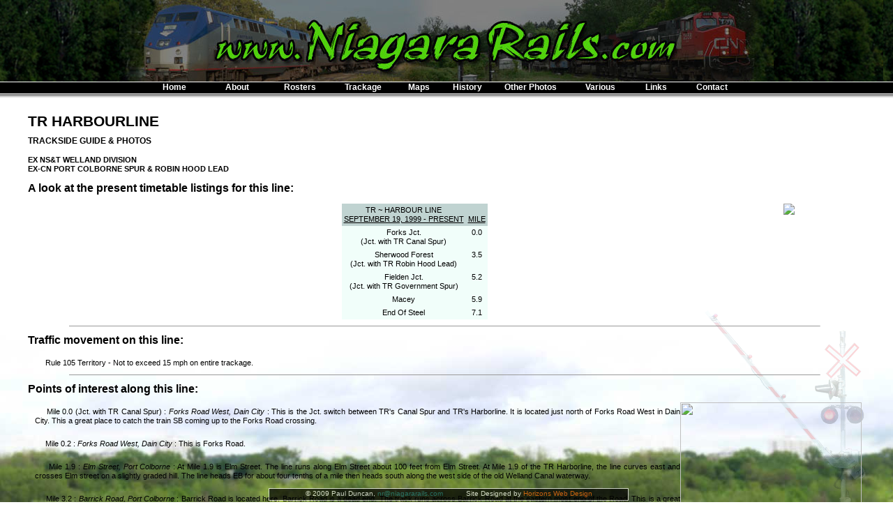

--- FILE ---
content_type: text/html; charset=UTF-8
request_url: https://niagararails.com/portcol.phtml
body_size: 12910
content:
<!DOCTYPE html PUBLIC "-//W3C//DTD XHTML 1.0 Transitional//EN" "http://www.w3.org/TR/xhtml1/DTD/xhtml1-transitional.dtd">
<html xmlns="http://www.w3.org/1999/xhtml" >
<head><meta name="robots" content="index, nofollow"><title>TR Harbourline - www.NiagaraRails.com</title>
<link href="http://www.niagararails.com/niagararails.css" rel="stylesheet" type="text/css" media="screen" />
<style type="text/css" media="screen">
BODY { margin:0px; padding:0px; font:8pt/10pt Verdana,sans-serif; color:#000000; background:#FFFFFF url(/images/MainBG.gif) fixed repeat-x; z-index:0; }
A { color:#0F6F6F; text-decoration:none; }
A:hover { color:#009B9B; text-decoration:underline; }
A:visited { color:#003F3F; }
IMG { border-color:#005F5F; }
P { margin:20px 10px 10px 10px; padding:0px; text-align:justify; }
UL { margin:10px 25px; text-align:left; color:#333333; }
LI { padding:5px; }
OL { text-align:left; color:#333333; }
.indent { padding-left:20px; }
.centered { text-align:center; }
.menuLink {font:bold 12px/14px Verdana,Arial,Helvetica,sans-serif; color:#FFFFFF; text-decoration:none;}
.menuLink:visited {color:#FFFFFF;}
.menuLink:hover {color:#00FF66;}
.titleText {font:Italic 16pt/18pt Verdana,Arial,Helvetica,sans-serif; padding:2px 20px; background-color:#FFFFFF;}
.fancyText {font:Italic 16pt/18pt "Shelley Volante BT", Script, cursive;}
.strongText {font:bold 12pt/14pt Verdana,Arial,Helvetica,sans-serif;}
.strongUText {font:bold 12pt/14pt Verdana,Arial,Helvetica,sans-serif; text-decoration:underline;}
.smallText {font:bold 7pt/9pt Verdana,Arial,Helvetica,sans-serif; color:#444444;}
.noteText {font:7pt/9pt Verdana,Arial,Helvetica,sans-serif;}
.mainTitle {font:20pt/24pt Arial,Verdana,Helvetica,sans-serif; color:#5D7A45;}
.subTitle {font:bold 13pt/16pt Verdana,Arial,Helvetica,sans-serif;}
.tableheader {font:15pt/18pt Verdana,Arial,Helvetica,sans-serif; background-color: #DDDDDD; padding: 4px; }
.tablebody {font:9pt/12pt Verdana,Arial,Helvetica,sans-serif; background-color: #EEEEEE; padding: 10px; }
.tablenested {font:9pt/12pt Verdana,Arial,Helvetica,sans-serif; background-color: #EEEEEE; padding: 3px; }

.MenuContent {
	z-index:12;
	top:16px;
	position:absolute;
	visibility:hidden;
	border-width:0px 1px 1px 1px;
	border-style:solid;
	border-color:#FFFFFF;
	background-color:#000000;
	color:#FFFFFF;
	margin:0px;
	padding:0px;
	text-align:center;
	-moz-opacity:.90; opacity:.90;
}
#Header {
	z-index:4;
	position:fixed;
	width:100%;
	height:133px;
	left:0px;
	top:0px;
	margin:0;
	padding:0;
	background:url(/images/TreesBG.jpg) repeat-x;
	text-align:left;
}
#Header1 {
	position:relative;
	width:100%;
	height:117px;
	margin:0;
	overflow:hidden;
	text-align:center;
	background:url(/images/Title4.jpg) center top no-repeat;
}
#MenuHolder {
	position:relative;
	width:100%;
	height:16px;
	margin:0;
	padding:0;
	background-color:#000000;
	color:#FFFFFF;
	text-align:left;
	border-top:1px solid #FFFFFF;
	border-bottom:1px solid #FFFFFF;
}
#Menus {
	position:relative;
	width:850px;
	text-align:left;
	left:50%;
	margin-left:-425px;
}
#Main {
	z-index:3;
	position:absolute;
	min-width:90%;
	overflow:auto;
	padding:154px 45px 20px 40px;
}
#FooterBG {
	z-index:1;
	position:fixed;
	width:100%;
	height:240px;
	margin:0;
	padding:0;
	bottom:0px;
	background:#FFFFFF url(/images/LowerBG.jpg) repeat-x;
}
#Footer {
	z-index:10;
	position:fixed;
	width:510px;
	height:16px;
	padding:0px 2px;
	bottom:2px;
	left:50%;
	overflow:hidden;
	margin-left:-255px;
	text-align:center;
	font:10px/14px Verdana,Arial,Helvetica,sans-serif;
	background-color:#000000;
	color:#FFFFFF;
	-moz-opacity:.7; opacity:.7;
        border:1px solid #FFFFFF;
}
#CrossingFloat {
	z-index:2;
	position:fixed;
	width:250px;
	height:276px;
	right:20px;
	bottom:0px;
	margin:0;
	padding:0;
	-moz-opacity:.2; opacity:.2;
}
</style>
<!--[if gt IE 5]>
<style type="text/css" media="screen">
/* for internet explorer */
.MenuContent {
	filter:alpha(opacity=95);
}
#Footer {
	filter:alpha(opacity=70);
}
#CrossingFloat {
	filter:alpha(opacity=20);
}
/* for internet explorer */
</style>
<![endif]-->
<link rel="stylesheet" type="text/css" href="/android.css" media="only screen and (max-width: 800px)" />
<script language="javascript1.2" type="text/javascript" src="/main.js"></script>
<link rel="stylesheet" href="/print.css" type="text/css" media="print">
</head>
<body alink="#70DBDB">  
<div id="Header">
 <div id="Header1"><a href="/indextwo.shtml"><img src="/images/spacer.gif" width=1024 height=117 border=0 alt="www.NiagaraRails.com"></a></div>
 <div id="MenuHolder">
  <div id="Menus">
   <table width=850 border=0 cellpadding=0 cellspacing=0><tr align=center valign=middle>
	<td width=70><a href="/indextwo.shtml" class="menuLink">Home</a></td>
	<td width=10><span class="menuLink"> </span></td>
	<td width=90><a href="/aboutindex.shtml" class="menuLink" onMouseover="ShowMenu('aboutMenu',1);" onMouseout="ShowMenu('aboutMenu',0);">About</a></td>
	<td width=90><a href="/rosterindex.shtml" class="menuLink" onMouseover="ShowMenu('rosMenu',1);" onMouseout="ShowMenu('rosMenu',0);">Rosters</a></td>
	<td width=90><a href="/railindex.shtml" class="menuLink" onMouseover="ShowMenu('railMenu',1);" onMouseout="ShowMenu('railMenu',0);">Trackage</a></td>
	<td width=70><a href="/mapindex.shtml" class="menuLink" onMouseover="ShowMenu('mapMenu',1);" onMouseout="ShowMenu('mapMenu',0);">Maps</a></td>
	<td width=70><a href="/historyindex.shtml" class="menuLink" onMouseover="ShowMenu('histMenu',1);" onMouseout="ShowMenu('histMenu',0);">History</a></td>
	<td width=110><a href="/photoindex.shtml" class="menuLink" onMouseover="ShowMenu('photoMenu',1);" onMouseout="ShowMenu('photoMenu',0);">Other Photos</a></td>
	<td width=90><a href="/miscindex.shtml" class="menuLink" onMouseover="ShowMenu('miscMenu',1);" onMouseout="ShowMenu('miscMenu',0);">Various</a></td>
	<td width=70><a href="/links.shtml" class="menuLink">Links</a></td>
	<td width=90><a href="javascript:safemail('nr')" class="menuLink" onMouseover="ShowMenu('contMenu',1);" onMouseout="ShowMenu('contMenu',0);">Contact</a></td>

   </tr></table>
   <div class="MenuContent" id="aboutMenu" style="width:110px; left:70px;" onMouseover="ShowMenu('aboutMenu',1);" onMouseout="ShowMenu('aboutMenu',0);">
	<div style="padding:0px 5px 5px;">
	<br><a href="/niagara.shtml" class="menuLink">The Niagara Region</a><br>
	<br><a href="/webmaster.shtml" class="menuLink">The Webmaster</a><br>
	<br><a href="/publish.shtml" class="menuLink">My Published Stuff</a><br>
	<br><a href="/inspiration.shtml" class="menuLink">Website Inspiration<br> 
	<br><a href="/backthen.shtml" class="menuLink">This Site's History</a><br>
	<br><a href="/updates.phtml" class="menuLink">Site Updates</a><br>
	</div>
   </div>
   <div class="MenuContent" id="rosMenu" style="width:110px; left:160px;" onMouseover="ShowMenu('rosMenu',1);" onMouseout="ShowMenu('rosMenu',0);">
	<div style="padding:0px 5px 5px;">
	<br><a href="/diesel.phtml" class="menuLink">Diesel Locomotives</a><br>
	<br><a href="/dieselsearch.phtml" class="menuLink">Diesel Locomotives Search</a><br>
	<br><a href="/steam.phtml" class="menuLink">Steam Locomotives</a><br>
	<br><a href="/steamsearch.phtml" class="menuLink">Steam Locomotives Search</a><br>
	<br><a href="/railcars.shtml" class="menuLink">Railcars</a><br>
	<br><a href="/passenger.phtml" class="menuLink">Passenger & Baggage Cars</a><br>
	<br><a href="/caboose.phtml" class="menuLink">Cabooses</a><br>
	<br><a href="/caboosesearch.phtml" class="menuLink">Cabooses Search</a><br>
	<br><a href="/snowplows.phtml" class="menuLink">Snowplows</a><br>

	</div>
   </div>
   <div class="MenuContent" id="railMenu" style="width:110px; left:250px;" onMouseover="ShowMenu('railMenu',1);" onMouseout="ShowMenu('railMenu',0);">
	<div style="padding:0px 5px 5px;">
	<br><a href="/subpic.shtml" class="menuLink">Niagara Region Trackage</a><br>
	<br><a href="/trainpic.shtml" class="menuLink">Niagara Region Trains</a><br>
	<br><a href="/subpic2.shtml" class="menuLink">Southern Ontario Trackage</a><br>
	<br><a href="/trainpic2.shtml" class="menuLink">Southern Ontario Trains</a><br>
	<br><a href="/slideshow.phtml" class="menuLink">Train Slideshow</a><br>
	<br><a href="/photosearch.phtml" class="menuLink">Photo Database Search</a><br>
	</div>
   </div>
   <div class="MenuContent" id="mapMenu" style="width:110px; left:330px;" onMouseover="ShowMenu('mapMenu',1);" onMouseout="ShowMenu('mapMenu',0);">
	<div style="padding:0px 5px 5px;">
	<br><a href="/maps.shtml" class="menuLink">North America Maps</a><br>
	</div>
   </div>
   <div class="MenuContent" id="histMenu" style="width:110px; left:400px;" onMouseover="ShowMenu('histMenu',1);" onMouseout="ShowMenu('histMenu',0);">
	<div style="padding:0px 5px 5px;">
	<br><a href="/history.shtml" class="menuLink">Niagara's Railway History</a><br>
	<br><a href="/rib.shtml" class="menuLink">Railways in Brief</a><br>
	<br><a href="/industry-past.phtml" class="menuLink">Past Industries with Rail Service</a><br>
	</div>
   </div>
   <div class="MenuContent" id="photoMenu" style="width:110px; left:490px;" onMouseover="ShowMenu('photoMenu',1);" onMouseout="ShowMenu('photoMenu',0);">
	<div style="padding:0px 5px 5px;">
	<br><a href="/peter.phtml" class="menuLink">Peter Hoople's Collection</a><br>
	<br><a href="/agawa.phtml" class="menuLink">2000 Agawa Canyon Tour</a><br>
	<br><a href="/station.phtml" class="menuLink">Ont. Railway Stations</a><br>
	<br><a href="/eqpic.phtml" class="menuLink">M.O.W. Equipment</a><br>
	<br><a href="/old.phtml" class="menuLink">Family And Railway</a><br>
	<br><a href="/todd.phtml" class="menuLink">Station Sketches</a><br>
	<br><a href="/potm.phtml" class="menuLink">Photo of the Month</a><br>
	<br><a href="/photosearch.phtml" class="menuLink">Photo Database Search</a><br>
	<br><a href="/nstfound.phtml" class="menuLink">NS&T Photos</a><br>
	<br><a href="/dumpfound.phtml" class="menuLink">Random Fort Erie Photos</a><br>
	<br><a href="/unrelated.shtml" class="menuLink">Other Interests</a><br>
	</div>
   </div>
   <div class="MenuContent" id="miscMenu" style="width:110px; left:590px;" onMouseover="ShowMenu('miscMenu',1);" onMouseout="ShowMenu('miscMenu',0);">
	<div style="padding:0px 5px 5px;">
	<!-- <br><a href="/calendars.shtml" class="menuLink">Printable Rail Calendar</a><br> -->
	<br><a href="/books.phtml" class="menuLink">Railway Books</a><br>
	<br><a href="/railfan.shtml" class="menuLink">Jokes, Riddles & Cartoons</a><br>
	<br><a href="/ontsubs.shtml" class="menuLink">Ontario Station Locations</a><br>
	<br><a href="/industry-present.phtml" class="menuLink">Industries with Rail Service</a><br>
	<br><a href="/aar.shtml" class="menuLink">Railway Frequencies</a><br>
	<br><a href="/oldmileages.shtml" class="menuLink">Old Mileage Tables</a><br>
	<br><a href="/trains.shtml" class="menuLink">Trains Operating Around Niagara</a><br>
	<br><a href="/youtube.phtml" class="menuLink">YouTube Video of Photos</a><br>
	</div>
   </div>
   <div class="MenuContent" id="contMenu" style="width:110px; left:750px;" onMouseover="ShowMenu('contMenu',1);" onMouseout="ShowMenu('contMenu',0);">
	<div style="padding:0px 5px 5px;">
 	<br><a href="javascript:safemail('nr')" class="menuLink">Email Me</a><br>
	<br><a href="/gb.phtml" class="menuLink">Sign My Guestbook</a><br>
	</div>
   </div>
  </div>
 </div>
</div>
<DIV ID="quickfact" STYLE="position:fixed; visibility:hidden; z-index:20; top:1; left:1;"></DIV>
<div id="Main">
<SCRIPT LANGUAGE="JavaScript1.2" SRC="/quickfact.js"></SCRIPT>

<!-- <a href="#topofgroup">Back to photos.</a> -->
<h1>TR HARBOURLINE</h1><h3>TRACKSIDE GUIDE & PHOTOS</h3>
<!-- Cut Top -->

<h4>EX NS&T WELLAND DIVISION<br>EX-CN PORT COLBORNE SPUR & ROBIN HOOD LEAD</h4>

<h2>A look at the present timetable listings for this line:</h2>

<center><table width=90%><tr valign=top align=center><td>
<table cellpadding=3 CELLSPACING=0 border=0>
<tr align=center>
<td bgcolor="#C0D3D1">TR ~ HARBOUR LINE<br><u>SEPTEMBER 19, 1999 - PRESENT</u></td><td valign=top bgcolor=C0D3D1><br><u>MILE</u></td></tr>
<tr align=center valign=top><td bgcolor="#F1FEFA">Forks Jct.<br>(Jct. with TR Canal Spur)</td><td bgcolor="#F1FEFA">0.0</td></tr>
<tr align=center valign=top><td bgcolor="#F1FEFA">Sherwood Forest<br>(Jct. with TR Robin Hood Lead)</td><td bgcolor="#F1FEFA">3.5</td></tr>
<tr align=center valign=top><td bgcolor="#F1FEFA">Fielden Jct.<br>(Jct. with TR Government Spur)</td><td bgcolor="#F1FEFA">5.2</td></tr>
<tr align=center valign=top><td bgcolor="#F1FEFA">Macey</td><td bgcolor="#F1FEFA">5.9</td></tr>
<tr align=center valign=top><td bgcolor="#F1FEFA">End Of Steel</td><td bgcolor="#F1FEFA">7.1</td></tr>
</table></td><td>
<a href="oldportc.shtml"><img src="f/former.gif" border=0></a></td>
</td></tr></table></center>

<hr size=1 width=90%>
<h2>Traffic movement on this line:</h2>
<p>&nbsp;&nbsp;&nbsp;&nbsp;&nbsp;Rule 105 Territory - Not to exceed 15 mph on entire trackage.<br>
<hr size=1 width=90%>
<h2>Points of interest along this line:</h2>
<img src="p/portmap.jpg" align=right border=0 width=260 height=159>
<p>&nbsp;&nbsp;&nbsp;&nbsp;&nbsp;Mile 0.0 (Jct. with TR Canal Spur) : <i>Forks Road West, Dain City</i> : This is the Jct. switch between TR's Canal Spur and TR's Harborline.  It is located just north of Forks Road West in Dain City. This a great place to catch the train SB coming up to the Forks Road crossing.<br>
<p>&nbsp;&nbsp;&nbsp;&nbsp;&nbsp;Mile 0.2  : <i>Forks Road West, Dain City</i> : This is Forks Road.<br>
<p>&nbsp;&nbsp;&nbsp;&nbsp;&nbsp;Mile 1.9  : <i>Elm Street, Port Colborne</i> : At Mile 1.9 is Elm Street. The line runs along Elm Street about 100 feet from Elm Street.  At Mile 1.9 of the TR Harborline, the line curves east and crosses Elm street on a slightly graded hill.  The line heads EB for about four tenths of a mile
then heads south along the west side of the old Welland Canal waterway.<br>
<p>&nbsp;&nbsp;&nbsp;&nbsp;&nbsp;Mile 3.2  : <i>Barrick Road, Port Colborne</i> : Barrick Road is located here.  Barrick Road is a dead end.  The track runs across Barrick Road at the eastern most end of the Road.  This is a great place again to photograph the TR train.<br>
<p>&nbsp;&nbsp;&nbsp;&nbsp;&nbsp;Mile 3.9  : <i>Sherwood Forest, Port Colborne</i> : Before mentioning this location, Robin Hood Multi-foods is serviced by rail.  They are service on a regular business day, except weekends.  Now, at Mile 4.0 is Hwy 3 (Main Street).  I don't really believe this is a very accurate mileage.
I think it should be Mile 4.15.  You can catch the train here but the angle is sharp.<br>
<p>&nbsp;&nbsp;&nbsp;&nbsp;&nbsp;Mile 4.8  : <i>Princess Street, Port Colborne</i> : This is the Jct. switch to the old Dunnville Subdivision trackage.  This stretch of rail between mile 3.9 and 5.0 is new trackage put down since Bridge 20 was removed.

<hr size=1 width=90%>
<h2>Operations on this line:</h2>
<p>&nbsp;&nbsp;&nbsp;&nbsp;&nbsp;The TR Harborline was formerly part of the NS&T Welland Division trolley line from remnants about 20 feet south of Forks Road in Dain City to the former Port Colborne landfill site along Elm Street, heading down towards Port Colborne.  The landfill site is now a large dog park. Sometime after the NS&T stopped trolley service in March 1959 or March 1960, the line was torn out south of Riverside Drive in Welland.<br>
&nbsp;&nbsp;&nbsp;&nbsp;&nbsp;back to Forkes Road and Elm Street, CN rebuilt the line in 1985 as the CN Dunnville Subdivision was torn out westward from roughly the QEW at Fort Erie in 1981, because it was probably taking too long coming down the CN Humberstone Subdivision at the time.<br>
&nbsp;&nbsp;&nbsp;&nbsp;&nbsp;CN then bent the track east across Elm Street and east to the tree line of the field that ran along the old Welland Canal and turned the line south and across Barrick Road and through the rock cut beside Robin Hood and then from that point connected it into a segment of track that was already in place that ran through Sherwood yard and came out just north of where Sherwood Lane is and connected in with the old NS&T line down Elm Street that the NS&T used during trolley service that connected westward onto the CN Dunnville Subdivision.<br>
&nbsp;&nbsp;&nbsp;&nbsp;&nbsp;That being said, the CN Port Colborne Spur is one of the newer Subdivisions in the Niagara Region. <br>
&nbsp;&nbsp;&nbsp;&nbsp;&nbsp;The line changes in 1985 were built to exclusively provide service to Robin Hood Multifoods and Casco (Canada Starch Company) when the CN Elm St. Spur (formerly part of the NS&T Welland Division) was ripped up which led off of the old Dunnville Subdivision, from the west in Port Colborne.<br>
&nbsp;&nbsp;&nbsp;&nbsp;&nbsp;The TR Harborline as just mentioned was built as the CN Port Colborne Spur when CN pulled up the track leading from the old Dunnville Subdivision in the heart of Port Colborne northward up the CN Elm St. Spur. The 'CH' yard map. The only difference between the TR Harborline and the old CN Port Colborne Spur is that the TR Harborline is an inclusive addition of an added ROW along the west side of the weir in Port Colborne and the west side of the old CN Macey Spur, after bridge 20 was removed.  The Harborline was that from day 1 of Trillium operations.<br>
&nbsp;&nbsp;&nbsp;&nbsp;&nbsp;Some notes about how this line was built in 1985 at the north end of the line... Just south of Forks Road at Dain City, the CN Port Colborne Spur was shifted a bit westward by a foot and a half to start the westward curve prior to crossing Forks Road and heading west. This is because the old NS&T Welland Division went directly north.  But the CN Port Colborne Spur was bent westward and connected in at mile 2.2 of the CN Canal Spur.<br>
&nbsp;&nbsp;&nbsp;&nbsp;&nbsp;If you see asphalt on the north east side of the crossing and going back several feet towards the CN Canal Spur, this whole area including the towing company to the west side of the tracks was the former CN Signals dept office property before the Welland Canal bypass was put in.<br>
&nbsp;&nbsp;&nbsp;&nbsp;&nbsp;Originally before 1985, the line to Robin Hood Multi-foods was serviced from the south, via the CN Elm St. Spur.  During the NS&T days the NS&T Welland Division continued up Elm Street to just south of the Sherwood Forest Lane intersection on Elm Street, and the rail line pulled off of Elm Street onto the grass and paralleled  Elm Street all the way up to the existing bend of this Harborline at Elm Street bend but stayed northbound all the way to the (CN) TR Canal Subdivision (Spur now), just north of Forks Road in Dain City and northward.  This was the NS&T line originally.<br>
&nbsp;&nbsp;&nbsp;&nbsp;&nbsp;At Sherwood Forest Lane, at the north end of the Sherwood Forest yard, there is a lead off of the Harborline into Robin Hood Multifoods.<br>
&nbsp;&nbsp;&nbsp;&nbsp;&nbsp;During the late 1980's, 1990s, up to June 1997, CN 569/564/567 supplied service to the above two mentioned businesses during the mornings, though I do remember 569 crossing Elm Street in Port Colborne during the late afternoons.   The train seemed to never have more than 15 cars going to or from the businesses. Trillium handles a lot more cars down the TR Harborline from time to time, especially when it is grain season.<br>
&nbsp;&nbsp;&nbsp;&nbsp;&nbsp;During the early months of 1997, the extension of the TR Harborline (Port Colborne Spur) was put in by several contractors, directed by CN officials. The line was built from the south end of the old 3 track Sherwood Forest yard, down along the west side of the 'weir' as it is known to people in Port Colborne.  The line then was joined westward into the old Dunnville Subdivision trackage (Macey Spur) beside the former CN Port Colborne station on the Macey Spur at mile 1.5.<br>
&nbsp;&nbsp;&nbsp;&nbsp;&nbsp;It was on June 24, 1997, that the CN Port Colborne Spur changed ownership from CN to the new shortline, Trillium. The shortline became known as "The Port Colborne Harbour Railway", then just known as Trillium a few years later in 1999.  I think it was because they expanded and possibly because the City of Port Colborne may have had some ownership and financial stake in keeping a railway in the city to keep business stable in the city.<br>
&nbsp;&nbsp;&nbsp;&nbsp;&nbsp;The line would now extend from the CN Canal Spur in Dain City  to the old CN station in Port Colborne in 1997 and westward to the west end of the old CN Macey yard. Mote that in 1997, CN removed about 3 or 4 tracks of the former Macey yard. These tracks were the shortest tracks in the yard.<br>
&nbsp;&nbsp;&nbsp;&nbsp;&nbsp;The interchange for this new railroad became located at CN's 'WH' yard beside Forks Road in Dain City because Trillium didn't have exclusive rights to the CN Canal Spur or over to CN's Feeder yard, at the time.<br>
&nbsp;&nbsp;&nbsp;&nbsp;&nbsp;The Robin Hood Lead that services Robin Hood Multi-foods runs off of the TR Harborline and ex Port Colborne Spur at Robin Hood Multifoods, at the north end of Sherwood Forest yard. The Lead is .04 miles in length.  Please see the photos below for a pictures of the Robin Hood Lead.<br>
&nbsp;&nbsp;&nbsp;&nbsp;&nbsp;Some other notes to be aware of...   The Harborline looking West from Elm Street, you will see the track curves a bit.  It's because the line was bent around  connecting into what I believe was a service track or yard track after the main track was removed westward.  So much has changed. <br> 
&nbsp;&nbsp;&nbsp;&nbsp;&nbsp;Before the Port Colborne Harbour Railway took over the line, CN serviced the CN Port Colborne Spur Mondays to Saturdays, though I wasn't yet into travelling around chasing CN, I had only been able to see then a few times.<br>


<p>&nbsp;&nbsp;&nbsp;&nbsp;&nbsp;<u>Trackage extension...</u><br>
&nbsp;&nbsp;&nbsp;&nbsp;&nbsp;The extension of the CN Port Colborne Spur was planned during the Summer and Fall of 1996, when the St. Lawrence Seaway Authority decided it was too costly to upkeep bridge 20's maintenance.  At first CN and the SLSA were in a confrontation with each other over the problem that the SLSA had to supply access across the Welland Canal, because the SLSA built the bridge in 1927.
Finally they both decided they would remove bridge 20. <br>
&nbsp;&nbsp;&nbsp;&nbsp;&nbsp;A new route was planned along the west side of the weir; (the old canal prior to 1971).  At the end of January 1997 ground was broken south of Main Street West, in Port Colborne.
Bulldozers worked steady clearing the land between Main Street West and Princess Street.<br>
&nbsp;&nbsp;&nbsp;&nbsp;&nbsp;Once the land was prepared, crews began digging beside the old CN station to place a water drainage system in the ground.  As this was going on, other crews were ripping up the track that went up to Elm St., from the CN Port Colborne Spur's old section of line that hadn't been used in over 10 years.
These tracks weren't used since the early 1980's when the CN Port Colborne Spur was built from the CN Canal Subdivision, west of Dain City.
It took about a day to fully pull up the rails, fiche plates and ties.  The ties and fiche plates were kept at the site for future use between Sherwood Forest and Main Street West.<br>
&nbsp;&nbsp;&nbsp;&nbsp;&nbsp;After the water drainage system was by the CN Station at Princess Street was complete, the track beside the station was bent around from the eastbound direction to the new northward direction where it was then placed all the way up to approximately 
75 feet south of Main Street West.<br>
&nbsp;&nbsp;&nbsp;&nbsp;&nbsp;Next, Main Street West had to be dug up causing traffic congestion in both directions.  Only half the road was done at one time.  Some sort of support bridge was placed underground to support the weight of the train, due to pipes going underground across the weir bridge on Main Street West.
At this time, May had arrived and the line was still not complete.  The line continued across Main Street West only to stop about 2 feet over on the North side of the Street.
It wasn't until the middle of June when the last remaining stretch of track still had to be laid.  Over the weekend of June 21, 1997 the last part was placed continuing north to the End Of Steel beside Sherwood Forest. <br>
&nbsp;&nbsp;&nbsp;&nbsp;&nbsp;On June 25 at 11:03am the first Trillium train headed south across Forks Road on the TR Harbour Line.  It was carrying cars for both Robin Hood Multifoods and Casco.  The train was operated by CN.
Once these businesses were serviced the train headed back to 'WH' yard on the CN Canal Spur in Dain City.  Shortly after the TR train returned with only 6101 to Port Colborne.<br>
&nbsp;&nbsp;&nbsp;&nbsp;&nbsp;At 2:05pm the first trip south of Robin Hood Multifoods saw the new 1.1 miles of track go into service.  A flag man was used to stop traffic at all of the crossings in Port Colborne that day.  Probably because the old Dunnville Subdivision (Macey Spur) hadn't had a train  on it in six months.  Bridge
20 had been out of service for several months and that was the only way to the west side of Port Colborne's shoreline of the Government Spur.<br>
&nbsp;&nbsp;&nbsp;&nbsp;&nbsp;At 2:15pm the diesel arrived at the old CN station on King Street.   
Many people took photos of the diesel arriving in Port Colborne.  About 15 minutes later the diesel (NYLE 6101) headed West on the old Macey Spur and onto Macey Yard where it stopped and returned to the station.
After lunch (the crew on board hadn't eaten yet), the diesel continued west again down the Macey Spur to the switch leading onto the Government
Spur.  They traveled as far as Kent Street on the Government Spur where they had a major dip in the track.... That made the trip short, as they knew of the problem prior to the track test.<br>
&nbsp;&nbsp;&nbsp;&nbsp;&nbsp;During this day, Mr. Ettinger and his employees were building up the ground under the track.  That was completed the same day.<br>
&nbsp;&nbsp;&nbsp;&nbsp;&nbsp;That is as far as they went that day with the diesel as the day had approached 5pm.<br>
&nbsp;&nbsp;&nbsp;&nbsp;&nbsp;The following day I was unable to get to Port Colborne...so I don't know what happened! *-).<br>
&nbsp;&nbsp;&nbsp;&nbsp;&nbsp;The track was probably tested down to ADM Milling and Goderich Grain Elevator at Sugarloaf Harbour on the following day.  ADM Milling had cars waiting for several weeks, to be delivered to them.<br>
&nbsp;&nbsp;&nbsp;&nbsp;&nbsp;In September 1999, the TR Harborline was extended over the trackage of the old Dunnville Subdivision (Macey Spur) from mile 1.5 westward to Macey yard).<br>
&nbsp;&nbsp;&nbsp;&nbsp;&nbsp;On a visit to Port Colborne in May 2012 I noticed that some equipment was operating at the old Robin Hood plant.  I found out in June 2012 that the plant was reopened after Smucker's closed the plant and the plant became Riverland Agriculture Ltd.<br>
&nbsp;&nbsp;&nbsp;&nbsp;&nbsp;In 2009, Trillium delivered about 300 railcars to the plant and the grain has slowly been trucked to other locations for its use.   It was I believe 2017 or 1918 that the plant received 600 railcars.

<br clear=all><hr size=1 width=90%>

<!#-- Cut Bottom -->

<A NAME="topofgroup"></A>
<h2>Pictorial view of this line:</h2>

<p class="centered"><b>337 photos in gallery</b></p>
<p class="centered"><a name="trackage"></a>Select a mileage to display<br>| <i>0 - 1</i> | <a href="/portcol.phtml?mile=1#trackage">1 - 2</a> | <a href="/portcol.phtml?mile=2#trackage">2 - 3</a> | <a href="/portcol.phtml?mile=3#trackage">3 - 4</a> | <a href="/portcol.phtml?mile=4#trackage">4 - 5</a> | <a href="/portcol.phtml?mile=5#trackage">5 - 6</a> | <a href="/portcol.phtml?mile=6#trackage">6 - 7</a> | </p>
<p style="text-align:center;"><table cellpadding=10 style="margin:auto;" width=95%>
 <tr align=center valign=top>
  <td width="20%"><a href="/portcol.phtml?id=8360"><img src="http://www.niagararails.com/thumb.php?/w/wh6.jpg" border=1 onMouseMove="drc('&nbsp;&nbsp;&nbsp;&nbsp;&nbsp;North of Forks Road','&nbsp;West of Dain City');window.status='';return true;" onMouseOut="nd();window.status='';return true;"></a><br>Mile 0.00<br>Looking Northwest<br>(2006)</td>
  <td width="20%"><a href="/portcol.phtml?id=8359"><img src="http://www.niagararails.com/thumb.php?/c/canptc.jpg" border=1 onMouseMove="drc('&nbsp;&nbsp;&nbsp;&nbsp;&nbsp;North of Forks Road','&nbsp;West of Dain City');window.status='';return true;" onMouseOut="nd();window.status='';return true;"></a><br>Mile 0.00<br>Looking East<br>(1999)</td>
  <td width="20%"><a href="/portcol.phtml?id=8361"><img src="http://www.niagararails.com/thumb.php?/w/wh7.jpg" border=1 onMouseMove="drc('&nbsp;&nbsp;&nbsp;&nbsp;&nbsp;North of Forks Road','&nbsp;West of Dain City');window.status='';return true;" onMouseOut="nd();window.status='';return true;"></a><br>Mile 0.00<br>Looking East<br>(2006)</td>
  <td width="20%"><a href="/portcol.phtml?id=15866"><img src="http://www.niagararails.com/thumb.php?/vp/vp543.jpg" border=1 onMouseMove="drc('&nbsp;&nbsp;&nbsp;&nbsp;&nbsp;North of Forks Road','&nbsp;West of Dain City');window.status='';return true;" onMouseOut="nd();window.status='';return true;"></a><br>Mile 0.00<br>Looking East<br>(2012)</td>
  <td width="20%"><a href="/portcol.phtml?id=16494"><img src="http://www.niagararails.com/thumb.php?/xp/xp128.jpg" border=1 onMouseMove="drc('&nbsp;&nbsp;&nbsp;&nbsp;&nbsp;North of Forks Road','&nbsp;Dain City');window.status='';return true;" onMouseOut="nd();window.status='';return true;"></a><br>Mile 0.12<br>Looking Northwest<br>(2012)</td>
 </tr>
 <tr align=center valign=top>
  <td width="20%"><a href="/portcol.phtml?id=16266"><img src="http://www.niagararails.com/thumb.php?/vp/vp932.jpg" border=1 onMouseMove="drc('&nbsp;&nbsp;&nbsp;&nbsp;&nbsp;North of Forks Road','&nbsp;Dain City');window.status='';return true;" onMouseOut="nd();window.status='';return true;"></a><br>Mile 0.12<br>Looking Northwest<br>(2012)</td>
  <td width="20%"><a href="/portcol.phtml?id=22645"><img src="http://www.niagararails.com/thumb.php?/qp/qp926.jpg" border=1 onMouseMove="drc('&nbsp;&nbsp;&nbsp;&nbsp;&nbsp;North of Forks Road','&nbsp;Dain City');window.status='';return true;" onMouseOut="nd();window.status='';return true;"></a><br>Mile 0.12<br>Looking Northwest<br>(2015)</td>
  <td width="20%"><a href="/portcol.phtml?id=16495"><img src="http://www.niagararails.com/thumb.php?/xp/xp129.jpg" border=1 onMouseMove="drc('&nbsp;&nbsp;&nbsp;&nbsp;&nbsp;North of Forks Road','&nbsp;Dain City');window.status='';return true;" onMouseOut="nd();window.status='';return true;"></a><br>Mile 0.12<br>Looking Southeast<br>(2012)</td>
  <td width="20%"><a href="/portcol.phtml?id=16267"><img src="http://www.niagararails.com/thumb.php?/vp/vp933.jpg" border=1 onMouseMove="drc('&nbsp;&nbsp;&nbsp;&nbsp;&nbsp;North of Forks Road','&nbsp;Dain City');window.status='';return true;" onMouseOut="nd();window.status='';return true;"></a><br>Mile 0.12<br>Looking Southeast<br>(2012)</td>
  <td width="20%"><a href="/portcol.phtml?id=8364"><img src="http://www.niagararails.com/thumb.php?/wp/wp447.jpg" border=1 onMouseMove="drc('&nbsp;&nbsp;&nbsp;&nbsp;&nbsp;Forks Road','&nbsp;Dain City');window.status='';return true;" onMouseOut="nd();window.status='';return true;"></a><br>Mile 0.20<br>Looking Northwest<br>(1991)</td>
 </tr>
 <tr align=center valign=top>
  <td width="20%"><a href="/portcol.phtml?id=14659"><img src="http://www.niagararails.com/thumb.php?/2/201136.jpg" border=1 onMouseMove="drc('&nbsp;&nbsp;&nbsp;&nbsp;&nbsp;Forks Road','&nbsp;Dain City');window.status='';return true;" onMouseOut="nd();window.status='';return true;"></a><br>Mile 0.20<br>Looking Northwest<br>(2011)</td>
  <td width="20%"><a href="/portcol.phtml?id=21696"><img src="http://www.niagararails.com/thumb.php?/qp/qp142.jpg" border=1 onMouseMove="drc('&nbsp;&nbsp;&nbsp;&nbsp;&nbsp;Forks Road','&nbsp;Dain City');window.status='';return true;" onMouseOut="nd();window.status='';return true;"></a><br>Mile 0.20<br>Looking Northwest<br>(2014)</td>
  <td width="20%"><a href="/portcol.phtml?id=21692"><img src="http://www.niagararails.com/thumb.php?/qp/qp138.jpg" border=1 onMouseMove="drc('&nbsp;&nbsp;&nbsp;&nbsp;&nbsp;Forks Road','&nbsp;Dain City');window.status='';return true;" onMouseOut="nd();window.status='';return true;"></a><br>Mile 0.20<br>Looking Northwest<br>(2014)</td>
  <td width="20%"><a href="/portcol.phtml?id=22639"><img src="http://www.niagararails.com/thumb.php?/qp/qp920.jpg" border=1 onMouseMove="drc('&nbsp;&nbsp;&nbsp;&nbsp;&nbsp;Forks Road','&nbsp;Dain City');window.status='';return true;" onMouseOut="nd();window.status='';return true;"></a><br>Mile 0.20<br>Looking Northwest<br>(2015)</td>
  <td width="20%"><a href="/portcol.phtml?id=8362"><img src="http://www.niagararails.com/thumb.php?/0/0p2nharb.jpg" border=1 onMouseMove="drc('&nbsp;&nbsp;&nbsp;&nbsp;&nbsp;Forks Road','&nbsp;Dain City');window.status='';return true;" onMouseOut="nd();window.status='';return true;"></a><br>Mile 0.20<br>Looking North<br>(2009)</td>
 </tr>
 <tr align=center valign=top>
  <td width="20%"><a href="/portcol.phtml?id=14707"><img src="http://www.niagararails.com/thumb.php?/vp/vp15.jpg" border=1 onMouseMove="drc('&nbsp;&nbsp;&nbsp;&nbsp;&nbsp;Forks Road','&nbsp;Dain City');window.status='';return true;" onMouseOut="nd();window.status='';return true;"></a><br>Mile 0.20<br>Looking North<br>(2011)</td>
  <td width="20%"><a href="/portcol.phtml?id=15863"><img src="http://www.niagararails.com/thumb.php?/vp/vp541.jpg" border=1 onMouseMove="drc('&nbsp;&nbsp;&nbsp;&nbsp;&nbsp;Forks Road','&nbsp;Dain City');window.status='';return true;" onMouseOut="nd();window.status='';return true;"></a><br>Mile 0.20<br>Looking North<br>(2012)</td>
  <td width="20%"><a href="/portcol.phtml?id=15479"><img src="http://www.niagararails.com/thumb.php?/vp/vp169.jpg" border=1 onMouseMove="drc('&nbsp;&nbsp;&nbsp;&nbsp;&nbsp;Forks Road','&nbsp;Dain City');window.status='';return true;" onMouseOut="nd();window.status='';return true;"></a><br>Mile 0.20<br>Looking North<br>(2012)</td>
  <td width="20%"><a href="/portcol.phtml?id=21693"><img src="http://www.niagararails.com/thumb.php?/qp/qp139.jpg" border=1 onMouseMove="drc('&nbsp;&nbsp;&nbsp;&nbsp;&nbsp;Forks Road','&nbsp;Dain City');window.status='';return true;" onMouseOut="nd();window.status='';return true;"></a><br>Mile 0.20<br>Looking North<br>(2014)</td>
  <td width="20%"><a href="/portcol.phtml?id=8367"><img src="http://www.niagararails.com/thumb.php?/wp/wp749.jpg" border=1 onMouseMove="drc('&nbsp;&nbsp;&nbsp;&nbsp;&nbsp;Forks Road','&nbsp;Dain City');window.status='';return true;" onMouseOut="nd();window.status='';return true;"></a><br>Mile 0.20<br>Looking East<br>(2010)</td>
 </tr>
 <tr align=center valign=top>
  <td width="20%"><a href="/portcol.phtml?id=20752"><img src="http://www.niagararails.com/thumb.php?/zp/zp145.jpg" border=1 onMouseMove="drc('&nbsp;&nbsp;&nbsp;&nbsp;&nbsp;Forks Road','&nbsp;Dain City');window.status='';return true;" onMouseOut="nd();window.status='';return true;"></a><br>Mile 0.20<br>Looking East<br>(2014)</td>
  <td width="20%"><a href="/portcol.phtml?id=8363"><img src="http://www.niagararails.com/thumb.php?/h/harb16.jpg" border=1 onMouseMove="drc('&nbsp;&nbsp;&nbsp;&nbsp;&nbsp;Forks Road','&nbsp;Dain City');window.status='';return true;" onMouseOut="nd();window.status='';return true;"></a><br>Mile 0.20<br>Looking South<br>(2001)</td>
  <td width="20%"><a href="/portcol.phtml?id=8365"><img src="http://www.niagararails.com/thumb.php?/0/0p2sharb.jpg" border=1 onMouseMove="drc('&nbsp;&nbsp;&nbsp;&nbsp;&nbsp;Forks Road','&nbsp;Dain City');window.status='';return true;" onMouseOut="nd();window.status='';return true;"></a><br>Mile 0.20<br>Looking South<br>(2009)</td>
  <td width="20%"><a href="/portcol.phtml?id=14660"><img src="http://www.niagararails.com/thumb.php?/2/201137.jpg" border=1 onMouseMove="drc('&nbsp;&nbsp;&nbsp;&nbsp;&nbsp;Forks Road','&nbsp;Dain City');window.status='';return true;" onMouseOut="nd();window.status='';return true;"></a><br>Mile 0.20<br>Looking South<br>(2011)</td>
  <td width="20%"><a href="/portcol.phtml?id=21694"><img src="http://www.niagararails.com/thumb.php?/qp/qp140.jpg" border=1 onMouseMove="drc('&nbsp;&nbsp;&nbsp;&nbsp;&nbsp;Forks Road','&nbsp;Dain City');window.status='';return true;" onMouseOut="nd();window.status='';return true;"></a><br>Mile 0.20<br>Looking South<br>(2014)</td>
 </tr>
 <tr align=center valign=top>
  <td width="20%"><a href="/portcol.phtml?id=21697"><img src="http://www.niagararails.com/thumb.php?/qp/qp143.jpg" border=1 onMouseMove="drc('&nbsp;&nbsp;&nbsp;&nbsp;&nbsp;Forks Road','&nbsp;Dain City');window.status='';return true;" onMouseOut="nd();window.status='';return true;"></a><br>Mile 0.20<br>Looking Southwest<br>(2014)</td>
  <td width="20%"><a href="/portcol.phtml?id=8366"><img src="http://www.niagararails.com/thumb.php?/wp/wp748.jpg" border=1 onMouseMove="drc('&nbsp;&nbsp;&nbsp;&nbsp;&nbsp;Forks Road','&nbsp;Dain City');window.status='';return true;" onMouseOut="nd();window.status='';return true;"></a><br>Mile 0.20<br>Looking West<br>(2010)</td>
  <td width="20%"><a href="/portcol.phtml?id=15510"><img src="http://www.niagararails.com/thumb.php?/vp/vp200.jpg" border=1 onMouseMove="drc('&nbsp;&nbsp;&nbsp;&nbsp;&nbsp;Forks Road','&nbsp;Dain City');window.status='';return true;" onMouseOut="nd();window.status='';return true;"></a><br>Mile 0.20<br>Looking West<br>(2012)</td>
  <td width="20%"><a href="/portcol.phtml?id=20857"><img src="http://www.niagararails.com/thumb.php?/zp/zp252.jpg" border=1 onMouseMove="drc('&nbsp;&nbsp;&nbsp;&nbsp;&nbsp;Forks Road','&nbsp;Dain City');window.status='';return true;" onMouseOut="nd();window.status='';return true;"></a><br>Mile 0.20<br>Looking West<br>(2014)</td>
  <td width="20%"><a href="/portcol.phtml?id=21695"><img src="http://www.niagararails.com/thumb.php?/qp/qp141.jpg" border=1 onMouseMove="drc('&nbsp;&nbsp;&nbsp;&nbsp;&nbsp;Forks Road','&nbsp;Dain City');window.status='';return true;" onMouseOut="nd();window.status='';return true;"></a><br>Mile 0.22<br>Looking South<br>(2014)</td>
 </tr>
 <tr align=center valign=top>
  <td width="20%"><a href="/portcol.phtml?id=16877"><img src="http://www.niagararails.com/thumb.php?/xp/xp495.jpg" border=1 onMouseMove="drc('&nbsp;&nbsp;&nbsp;&nbsp;&nbsp;South of Forks Road','&nbsp;Dain City');window.status='';return true;" onMouseOut="nd();window.status='';return true;"></a><br>Mile 0.25<br>Looking North<br>(2012)</td>
  <td width="20%"><a href="/portcol.phtml?id=16876"><img src="http://www.niagararails.com/thumb.php?/xp/xp494.jpg" border=1 onMouseMove="drc('&nbsp;&nbsp;&nbsp;&nbsp;&nbsp;South of Forks Road','&nbsp;Dain City');window.status='';return true;" onMouseOut="nd();window.status='';return true;"></a><br>Mile 0.45<br>Looking North<br>(2012)</td>
  <td width="20%"><a href="/portcol.phtml?id=16945"><img src="http://www.niagararails.com/thumb.php?/xp/xp560.jpg" border=1 onMouseMove="drc('&nbsp;&nbsp;&nbsp;&nbsp;&nbsp;Private X-ing Along Elm Street','&nbsp;Port Colborne');window.status='';return true;" onMouseOut="nd();window.status='';return true;"></a><br>Mile 0.60<br>Looking South<br>(2012)</td>
  <td width="20%"><a href="/portcol.phtml?id=16260"><img src="http://www.niagararails.com/thumb.php?/vp/vp927.jpg" border=1 onMouseMove="drc('&nbsp;&nbsp;&nbsp;&nbsp;&nbsp;Private X-ing Along Elm Street','&nbsp;Port Colborne');window.status='';return true;" onMouseOut="nd();window.status='';return true;"></a><br>Mile 0.70<br>Looking North<br>(2012)</td>
  <td width="20%"><a href="/portcol.phtml?id=16257"><img src="http://www.niagararails.com/thumb.php?/vp/vp923.jpg" border=1 onMouseMove="drc('&nbsp;&nbsp;&nbsp;&nbsp;&nbsp;Private X-ing Along Elm Street','&nbsp;Port Colborne');window.status='';return true;" onMouseOut="nd();window.status='';return true;"></a><br>Mile 0.95<br>Looking North<br>(2012)</td>
 </tr>
 <tr align=center valign=top>
  <td width="20%"><a href="/portcol.phtml?id=16261"><img src="http://www.niagararails.com/thumb.php?/vp/vp926.jpg" border=1 onMouseMove="drc('&nbsp;&nbsp;&nbsp;&nbsp;&nbsp;Private X-ing Along Elm Street','&nbsp;Port Colborne');window.status='';return true;" onMouseOut="nd();window.status='';return true;"></a><br>Mile 0.95<br>Looking East<br>(2012)</td>
  <td width="20%"><a href="/portcol.phtml?id=16258"><img src="http://www.niagararails.com/thumb.php?/vp/vp924.jpg" border=1 onMouseMove="drc('&nbsp;&nbsp;&nbsp;&nbsp;&nbsp;Private X-ing Along Elm Street','&nbsp;Port Colborne');window.status='';return true;" onMouseOut="nd();window.status='';return true;"></a><br>Mile 0.95<br>Looking South<br>(2012)</td>
  <td width="20%"><a href="/portcol.phtml?id=16259"><img src="http://www.niagararails.com/thumb.php?/vp/vp925.jpg" border=1 onMouseMove="drc('&nbsp;&nbsp;&nbsp;&nbsp;&nbsp;Private X-ing Along Elm Street','&nbsp;Port Colborne');window.status='';return true;" onMouseOut="nd();window.status='';return true;"></a><br>Mile 0.95<br>Looking West<br>(2012)</td>
 </tr>
</table></p>
<p class="centered"><a name="trackage"></a>Select a mileage to display<br>| <i>0 - 1</i> | <a href="/portcol.phtml?mile=1#trackage">1 - 2</a> | <a href="/portcol.phtml?mile=2#trackage">2 - 3</a> | <a href="/portcol.phtml?mile=3#trackage">3 - 4</a> | <a href="/portcol.phtml?mile=4#trackage">4 - 5</a> | <a href="/portcol.phtml?mile=5#trackage">5 - 6</a> | <a href="/portcol.phtml?mile=6#trackage">6 - 7</a> | </p>

<!--

<p class="centered"><b>337 photos in gallery</b></p>
<p style="text-align:center;"><table cellpadding=10 style="margin:auto;" width=95%>
 <tr align=center valign=top>
  <td width="20%"><a href="/portcol.phtml?id=8360"><img src="http://www.niagararails.com/thumb.php?/w/wh6.jpg" border=1 onMouseMove="drc('&nbsp;&nbsp;&nbsp;&nbsp;&nbsp;North of Forks Road','&nbsp;West of Dain City');window.status='';return true;" onMouseOut="nd();window.status='';return true;"></a><br>Mile 0.00<br>Looking Northwest<br>(2006)</td>
  <td width="20%"><a href="/portcol.phtml?id=8359"><img src="http://www.niagararails.com/thumb.php?/c/canptc.jpg" border=1 onMouseMove="drc('&nbsp;&nbsp;&nbsp;&nbsp;&nbsp;North of Forks Road','&nbsp;West of Dain City');window.status='';return true;" onMouseOut="nd();window.status='';return true;"></a><br>Mile 0.00<br>Looking East<br>(1999)</td>
  <td width="20%"><a href="/portcol.phtml?id=8361"><img src="http://www.niagararails.com/thumb.php?/w/wh7.jpg" border=1 onMouseMove="drc('&nbsp;&nbsp;&nbsp;&nbsp;&nbsp;North of Forks Road','&nbsp;West of Dain City');window.status='';return true;" onMouseOut="nd();window.status='';return true;"></a><br>Mile 0.00<br>Looking East<br>(2006)</td>
  <td width="20%"><a href="/portcol.phtml?id=15866"><img src="http://www.niagararails.com/thumb.php?/vp/vp543.jpg" border=1 onMouseMove="drc('&nbsp;&nbsp;&nbsp;&nbsp;&nbsp;North of Forks Road','&nbsp;West of Dain City');window.status='';return true;" onMouseOut="nd();window.status='';return true;"></a><br>Mile 0.00<br>Looking East<br>(2012)</td>
  <td width="20%"><a href="/portcol.phtml?id=16266"><img src="http://www.niagararails.com/thumb.php?/vp/vp932.jpg" border=1 onMouseMove="drc('&nbsp;&nbsp;&nbsp;&nbsp;&nbsp;North of Forks Road','&nbsp;Dain City');window.status='';return true;" onMouseOut="nd();window.status='';return true;"></a><br>Mile 0.12<br>Looking Northwest<br>(2012)</td>
 </tr>
 <tr align=center valign=top>
  <td width="20%"><a href="/portcol.phtml?id=16494"><img src="http://www.niagararails.com/thumb.php?/xp/xp128.jpg" border=1 onMouseMove="drc('&nbsp;&nbsp;&nbsp;&nbsp;&nbsp;North of Forks Road','&nbsp;Dain City');window.status='';return true;" onMouseOut="nd();window.status='';return true;"></a><br>Mile 0.12<br>Looking Northwest<br>(2012)</td>
  <td width="20%"><a href="/portcol.phtml?id=22645"><img src="http://www.niagararails.com/thumb.php?/qp/qp926.jpg" border=1 onMouseMove="drc('&nbsp;&nbsp;&nbsp;&nbsp;&nbsp;North of Forks Road','&nbsp;Dain City');window.status='';return true;" onMouseOut="nd();window.status='';return true;"></a><br>Mile 0.12<br>Looking Northwest<br>(2015)</td>
  <td width="20%"><a href="/portcol.phtml?id=16267"><img src="http://www.niagararails.com/thumb.php?/vp/vp933.jpg" border=1 onMouseMove="drc('&nbsp;&nbsp;&nbsp;&nbsp;&nbsp;North of Forks Road','&nbsp;Dain City');window.status='';return true;" onMouseOut="nd();window.status='';return true;"></a><br>Mile 0.12<br>Looking Southeast<br>(2012)</td>
  <td width="20%"><a href="/portcol.phtml?id=16495"><img src="http://www.niagararails.com/thumb.php?/xp/xp129.jpg" border=1 onMouseMove="drc('&nbsp;&nbsp;&nbsp;&nbsp;&nbsp;North of Forks Road','&nbsp;Dain City');window.status='';return true;" onMouseOut="nd();window.status='';return true;"></a><br>Mile 0.12<br>Looking Southeast<br>(2012)</td>
  <td width="20%"><a href="/portcol.phtml?id=8364"><img src="http://www.niagararails.com/thumb.php?/wp/wp447.jpg" border=1 onMouseMove="drc('&nbsp;&nbsp;&nbsp;&nbsp;&nbsp;Forks Road','&nbsp;Dain City');window.status='';return true;" onMouseOut="nd();window.status='';return true;"></a><br>Mile 0.20<br>Looking Northwest<br>(1991)</td>
 </tr>
 <tr align=center valign=top>
  <td width="20%"><a href="/portcol.phtml?id=14659"><img src="http://www.niagararails.com/thumb.php?/2/201136.jpg" border=1 onMouseMove="drc('&nbsp;&nbsp;&nbsp;&nbsp;&nbsp;Forks Road','&nbsp;Dain City');window.status='';return true;" onMouseOut="nd();window.status='';return true;"></a><br>Mile 0.20<br>Looking Northwest<br>(2011)</td>
  <td width="20%"><a href="/portcol.phtml?id=21692"><img src="http://www.niagararails.com/thumb.php?/qp/qp138.jpg" border=1 onMouseMove="drc('&nbsp;&nbsp;&nbsp;&nbsp;&nbsp;Forks Road','&nbsp;Dain City');window.status='';return true;" onMouseOut="nd();window.status='';return true;"></a><br>Mile 0.20<br>Looking Northwest<br>(2014)</td>
  <td width="20%"><a href="/portcol.phtml?id=21696"><img src="http://www.niagararails.com/thumb.php?/qp/qp142.jpg" border=1 onMouseMove="drc('&nbsp;&nbsp;&nbsp;&nbsp;&nbsp;Forks Road','&nbsp;Dain City');window.status='';return true;" onMouseOut="nd();window.status='';return true;"></a><br>Mile 0.20<br>Looking Northwest<br>(2014)</td>
  <td width="20%"><a href="/portcol.phtml?id=22639"><img src="http://www.niagararails.com/thumb.php?/qp/qp920.jpg" border=1 onMouseMove="drc('&nbsp;&nbsp;&nbsp;&nbsp;&nbsp;Forks Road','&nbsp;Dain City');window.status='';return true;" onMouseOut="nd();window.status='';return true;"></a><br>Mile 0.20<br>Looking Northwest<br>(2015)</td>
  <td width="20%"><a href="/portcol.phtml?id=8362"><img src="http://www.niagararails.com/thumb.php?/0/0p2nharb.jpg" border=1 onMouseMove="drc('&nbsp;&nbsp;&nbsp;&nbsp;&nbsp;Forks Road','&nbsp;Dain City');window.status='';return true;" onMouseOut="nd();window.status='';return true;"></a><br>Mile 0.20<br>Looking North<br>(2009)</td>
 </tr>
 <tr align=center valign=top>
  <td width="20%"><a href="/portcol.phtml?id=14707"><img src="http://www.niagararails.com/thumb.php?/vp/vp15.jpg" border=1 onMouseMove="drc('&nbsp;&nbsp;&nbsp;&nbsp;&nbsp;Forks Road','&nbsp;Dain City');window.status='';return true;" onMouseOut="nd();window.status='';return true;"></a><br>Mile 0.20<br>Looking North<br>(2011)</td>
  <td width="20%"><a href="/portcol.phtml?id=15479"><img src="http://www.niagararails.com/thumb.php?/vp/vp169.jpg" border=1 onMouseMove="drc('&nbsp;&nbsp;&nbsp;&nbsp;&nbsp;Forks Road','&nbsp;Dain City');window.status='';return true;" onMouseOut="nd();window.status='';return true;"></a><br>Mile 0.20<br>Looking North<br>(2012)</td>
  <td width="20%"><a href="/portcol.phtml?id=15863"><img src="http://www.niagararails.com/thumb.php?/vp/vp541.jpg" border=1 onMouseMove="drc('&nbsp;&nbsp;&nbsp;&nbsp;&nbsp;Forks Road','&nbsp;Dain City');window.status='';return true;" onMouseOut="nd();window.status='';return true;"></a><br>Mile 0.20<br>Looking North<br>(2012)</td>
  <td width="20%"><a href="/portcol.phtml?id=21693"><img src="http://www.niagararails.com/thumb.php?/qp/qp139.jpg" border=1 onMouseMove="drc('&nbsp;&nbsp;&nbsp;&nbsp;&nbsp;Forks Road','&nbsp;Dain City');window.status='';return true;" onMouseOut="nd();window.status='';return true;"></a><br>Mile 0.20<br>Looking North<br>(2014)</td>
  <td width="20%"><a href="/portcol.phtml?id=8367"><img src="http://www.niagararails.com/thumb.php?/wp/wp749.jpg" border=1 onMouseMove="drc('&nbsp;&nbsp;&nbsp;&nbsp;&nbsp;Forks Road','&nbsp;Dain City');window.status='';return true;" onMouseOut="nd();window.status='';return true;"></a><br>Mile 0.20<br>Looking East<br>(2010)</td>
 </tr>
 <tr align=center valign=top>
  <td width="20%"><a href="/portcol.phtml?id=20752"><img src="http://www.niagararails.com/thumb.php?/zp/zp145.jpg" border=1 onMouseMove="drc('&nbsp;&nbsp;&nbsp;&nbsp;&nbsp;Forks Road','&nbsp;Dain City');window.status='';return true;" onMouseOut="nd();window.status='';return true;"></a><br>Mile 0.20<br>Looking East<br>(2014)</td>
  <td width="20%"><a href="/portcol.phtml?id=8363"><img src="http://www.niagararails.com/thumb.php?/h/harb16.jpg" border=1 onMouseMove="drc('&nbsp;&nbsp;&nbsp;&nbsp;&nbsp;Forks Road','&nbsp;Dain City');window.status='';return true;" onMouseOut="nd();window.status='';return true;"></a><br>Mile 0.20<br>Looking South<br>(2001)</td>
  <td width="20%"><a href="/portcol.phtml?id=8365"><img src="http://www.niagararails.com/thumb.php?/0/0p2sharb.jpg" border=1 onMouseMove="drc('&nbsp;&nbsp;&nbsp;&nbsp;&nbsp;Forks Road','&nbsp;Dain City');window.status='';return true;" onMouseOut="nd();window.status='';return true;"></a><br>Mile 0.20<br>Looking South<br>(2009)</td>
  <td width="20%"><a href="/portcol.phtml?id=14660"><img src="http://www.niagararails.com/thumb.php?/2/201137.jpg" border=1 onMouseMove="drc('&nbsp;&nbsp;&nbsp;&nbsp;&nbsp;Forks Road','&nbsp;Dain City');window.status='';return true;" onMouseOut="nd();window.status='';return true;"></a><br>Mile 0.20<br>Looking South<br>(2011)</td>
  <td width="20%"><a href="/portcol.phtml?id=21694"><img src="http://www.niagararails.com/thumb.php?/qp/qp140.jpg" border=1 onMouseMove="drc('&nbsp;&nbsp;&nbsp;&nbsp;&nbsp;Forks Road','&nbsp;Dain City');window.status='';return true;" onMouseOut="nd();window.status='';return true;"></a><br>Mile 0.20<br>Looking South<br>(2014)</td>
 </tr>
 <tr align=center valign=top>
  <td width="20%"><a href="/portcol.phtml?id=21697"><img src="http://www.niagararails.com/thumb.php?/qp/qp143.jpg" border=1 onMouseMove="drc('&nbsp;&nbsp;&nbsp;&nbsp;&nbsp;Forks Road','&nbsp;Dain City');window.status='';return true;" onMouseOut="nd();window.status='';return true;"></a><br>Mile 0.20<br>Looking Southwest<br>(2014)</td>
  <td width="20%"><a href="/portcol.phtml?id=8366"><img src="http://www.niagararails.com/thumb.php?/wp/wp748.jpg" border=1 onMouseMove="drc('&nbsp;&nbsp;&nbsp;&nbsp;&nbsp;Forks Road','&nbsp;Dain City');window.status='';return true;" onMouseOut="nd();window.status='';return true;"></a><br>Mile 0.20<br>Looking West<br>(2010)</td>
  <td width="20%"><a href="/portcol.phtml?id=15510"><img src="http://www.niagararails.com/thumb.php?/vp/vp200.jpg" border=1 onMouseMove="drc('&nbsp;&nbsp;&nbsp;&nbsp;&nbsp;Forks Road','&nbsp;Dain City');window.status='';return true;" onMouseOut="nd();window.status='';return true;"></a><br>Mile 0.20<br>Looking West<br>(2012)</td>
  <td width="20%"><a href="/portcol.phtml?id=20857"><img src="http://www.niagararails.com/thumb.php?/zp/zp252.jpg" border=1 onMouseMove="drc('&nbsp;&nbsp;&nbsp;&nbsp;&nbsp;Forks Road','&nbsp;Dain City');window.status='';return true;" onMouseOut="nd();window.status='';return true;"></a><br>Mile 0.20<br>Looking West<br>(2014)</td>
  <td width="20%"><a href="/portcol.phtml?id=21695"><img src="http://www.niagararails.com/thumb.php?/qp/qp141.jpg" border=1 onMouseMove="drc('&nbsp;&nbsp;&nbsp;&nbsp;&nbsp;Forks Road','&nbsp;Dain City');window.status='';return true;" onMouseOut="nd();window.status='';return true;"></a><br>Mile 0.22<br>Looking South<br>(2014)</td>
 </tr>
 <tr align=center valign=top>
  <td width="20%"><a href="/portcol.phtml?id=16877"><img src="http://www.niagararails.com/thumb.php?/xp/xp495.jpg" border=1 onMouseMove="drc('&nbsp;&nbsp;&nbsp;&nbsp;&nbsp;South of Forks Road','&nbsp;Dain City');window.status='';return true;" onMouseOut="nd();window.status='';return true;"></a><br>Mile 0.25<br>Looking North<br>(2012)</td>
  <td width="20%"><a href="/portcol.phtml?id=16876"><img src="http://www.niagararails.com/thumb.php?/xp/xp494.jpg" border=1 onMouseMove="drc('&nbsp;&nbsp;&nbsp;&nbsp;&nbsp;South of Forks Road','&nbsp;Dain City');window.status='';return true;" onMouseOut="nd();window.status='';return true;"></a><br>Mile 0.45<br>Looking North<br>(2012)</td>
  <td width="20%"><a href="/portcol.phtml?id=16945"><img src="http://www.niagararails.com/thumb.php?/xp/xp560.jpg" border=1 onMouseMove="drc('&nbsp;&nbsp;&nbsp;&nbsp;&nbsp;Private X-ing Along Elm Street','&nbsp;Port Colborne');window.status='';return true;" onMouseOut="nd();window.status='';return true;"></a><br>Mile 0.60<br>Looking South<br>(2012)</td>
  <td width="20%"><a href="/portcol.phtml?id=16260"><img src="http://www.niagararails.com/thumb.php?/vp/vp927.jpg" border=1 onMouseMove="drc('&nbsp;&nbsp;&nbsp;&nbsp;&nbsp;Private X-ing Along Elm Street','&nbsp;Port Colborne');window.status='';return true;" onMouseOut="nd();window.status='';return true;"></a><br>Mile 0.70<br>Looking North<br>(2012)</td>
  <td width="20%"><a href="/portcol.phtml?id=16257"><img src="http://www.niagararails.com/thumb.php?/vp/vp923.jpg" border=1 onMouseMove="drc('&nbsp;&nbsp;&nbsp;&nbsp;&nbsp;Private X-ing Along Elm Street','&nbsp;Port Colborne');window.status='';return true;" onMouseOut="nd();window.status='';return true;"></a><br>Mile 0.95<br>Looking North<br>(2012)</td>
 </tr>
 <tr align=center valign=top>
  <td width="20%"><a href="/portcol.phtml?id=16261"><img src="http://www.niagararails.com/thumb.php?/vp/vp926.jpg" border=1 onMouseMove="drc('&nbsp;&nbsp;&nbsp;&nbsp;&nbsp;Private X-ing Along Elm Street','&nbsp;Port Colborne');window.status='';return true;" onMouseOut="nd();window.status='';return true;"></a><br>Mile 0.95<br>Looking East<br>(2012)</td>
  <td width="20%"><a href="/portcol.phtml?id=16258"><img src="http://www.niagararails.com/thumb.php?/vp/vp924.jpg" border=1 onMouseMove="drc('&nbsp;&nbsp;&nbsp;&nbsp;&nbsp;Private X-ing Along Elm Street','&nbsp;Port Colborne');window.status='';return true;" onMouseOut="nd();window.status='';return true;"></a><br>Mile 0.95<br>Looking South<br>(2012)</td>
  <td width="20%"><a href="/portcol.phtml?id=16259"><img src="http://www.niagararails.com/thumb.php?/vp/vp925.jpg" border=1 onMouseMove="drc('&nbsp;&nbsp;&nbsp;&nbsp;&nbsp;Private X-ing Along Elm Street','&nbsp;Port Colborne');window.status='';return true;" onMouseOut="nd();window.status='';return true;"></a><br>Mile 0.95<br>Looking West<br>(2012)</td>
  <td width="20%"><a href="/portcol.phtml?id=8368"><img src="http://www.niagararails.com/thumb.php?/p/pcs1.jpg" border=1 onMouseMove="drc('&nbsp;&nbsp;&nbsp;&nbsp;&nbsp;Private X-ing Along Elm Street','&nbsp;Port Colborne');window.status='';return true;" onMouseOut="nd();window.status='';return true;"></a><br>Mile 1.17<br>Looking North<br>(2001)</td>
  <td width="20%"><a href="/portcol.phtml?id=14849"><img src="http://www.niagararails.com/thumb.php?/pc/pc136.jpg" border=1 onMouseMove="drc('&nbsp;&nbsp;&nbsp;&nbsp;&nbsp;Private X-ing Along Elm Street','&nbsp;Port Colborne');window.status='';return true;" onMouseOut="nd();window.status='';return true;"></a><br>Mile 1.17<br>Looking North<br>(2011)</td>
 </tr>
 <tr align=center valign=top>
  <td width="20%"><a href="/portcol.phtml?id=16080"><img src="http://www.niagararails.com/thumb.php?/vp/vp746.jpg" border=1 onMouseMove="drc('&nbsp;&nbsp;&nbsp;&nbsp;&nbsp;Private X-ing Along Elm Street','&nbsp;Port Colborne');window.status='';return true;" onMouseOut="nd();window.status='';return true;"></a><br>Mile 1.17<br>Looking North<br>(2012)</td>
  <td width="20%"><a href="/portcol.phtml?id=14848"><img src="http://www.niagararails.com/thumb.php?/pc/pc135.jpg" border=1 onMouseMove="drc('&nbsp;&nbsp;&nbsp;&nbsp;&nbsp;Private X-ing Along Elm Street','&nbsp;Port Colborne');window.status='';return true;" onMouseOut="nd();window.status='';return true;"></a><br>Mile 1.17<br>Looking East<br>(2011)</td>
  <td width="20%"><a href="/portcol.phtml?id=8369"><img src="http://www.niagararails.com/thumb.php?/p/pcs2.jpg" border=1 onMouseMove="drc('&nbsp;&nbsp;&nbsp;&nbsp;&nbsp;Private X-ing Along Elm Street','&nbsp;Port Colborne');window.status='';return true;" onMouseOut="nd();window.status='';return true;"></a><br>Mile 1.17<br>Looking South<br>(2001)</td>
  <td width="20%"><a href="/portcol.phtml?id=14850"><img src="http://www.niagararails.com/thumb.php?/pc/pc137.jpg" border=1 onMouseMove="drc('&nbsp;&nbsp;&nbsp;&nbsp;&nbsp;Private X-ing Along Elm Street','&nbsp;Port Colborne');window.status='';return true;" onMouseOut="nd();window.status='';return true;"></a><br>Mile 1.17<br>Looking South<br>(2011)</td>
  <td width="20%"><a href="/portcol.phtml?id=16081"><img src="http://www.niagararails.com/thumb.php?/vp/vp747.jpg" border=1 onMouseMove="drc('&nbsp;&nbsp;&nbsp;&nbsp;&nbsp;Private X-ing Along Elm Street','&nbsp;Port Colborne');window.status='';return true;" onMouseOut="nd();window.status='';return true;"></a><br>Mile 1.17<br>Looking South<br>(2012)</td>
 </tr>
 <tr align=center valign=top>
  <td width="20%"><a href="/portcol.phtml?id=14847"><img src="http://www.niagararails.com/thumb.php?/pc/pc134.jpg" border=1 onMouseMove="drc('&nbsp;&nbsp;&nbsp;&nbsp;&nbsp;Private X-ing Along Elm Street','&nbsp;Port Colborne');window.status='';return true;" onMouseOut="nd();window.status='';return true;"></a><br>Mile 1.17<br>Looking West<br>(2011)</td>
  <td width="20%"><a href="/portcol.phtml?id=16262"><img src="http://www.niagararails.com/thumb.php?/vp/vp928.jpg" border=1 onMouseMove="drc('&nbsp;&nbsp;&nbsp;&nbsp;&nbsp;Along Elm Street','&nbsp;Port Colborne');window.status='';return true;" onMouseOut="nd();window.status='';return true;"></a><br>Mile 1.40<br>Looking Northwest<br>(2012)</td>
  <td width="20%"><a href="/portcol.phtml?id=16263"><img src="http://www.niagararails.com/thumb.php?/vp/vp929.jpg" border=1 onMouseMove="drc('&nbsp;&nbsp;&nbsp;&nbsp;&nbsp;Along Elm Street','&nbsp;Port Colborne');window.status='';return true;" onMouseOut="nd();window.status='';return true;"></a><br>Mile 1.40<br>Looking Northwest<br>(2012)</td>
  <td width="20%"><a href="/portcol.phtml?id=16264"><img src="http://www.niagararails.com/thumb.php?/vp/vp930.jpg" border=1 onMouseMove="drc('&nbsp;&nbsp;&nbsp;&nbsp;&nbsp;Along Elm Street','&nbsp;Port Colborne');window.status='';return true;" onMouseOut="nd();window.status='';return true;"></a><br>Mile 1.40<br>Looking North<br>(2012)</td>
  <td width="20%"><a href="/portcol.phtml?id=16265"><img src="http://www.niagararails.com/thumb.php?/vp/vp931.jpg" border=1 onMouseMove="drc('&nbsp;&nbsp;&nbsp;&nbsp;&nbsp;Along Elm Street','&nbsp;Port Colborne');window.status='';return true;" onMouseOut="nd();window.status='';return true;"></a><br>Mile 1.40<br>Looking South<br>(2012)</td>
 </tr>
 <tr align=center valign=top>
  <td width="20%"><a href="/portcol.phtml?id=8370"><img src="http://www.niagararails.com/thumb.php?/wp/wp199.jpg" border=1 onMouseMove="drc('&nbsp;&nbsp;&nbsp;&nbsp;&nbsp;Along Elm Street','&nbsp;Port Colborne');window.status='';return true;" onMouseOut="nd();window.status='';return true;"></a><br>Mile 1.40<br>Looking West<br>(1997)</td>
  <td width="20%"><a href="/portcol.phtml?id=16083"><img src="http://www.niagararails.com/thumb.php?/vp/vp749.jpg" border=1 onMouseMove="drc('&nbsp;&nbsp;&nbsp;&nbsp;&nbsp;Along Elm Street','&nbsp;Port Colborne');window.status='';return true;" onMouseOut="nd();window.status='';return true;"></a><br>Mile 1.40<br>Looking West<br>(2012)</td>
  <td width="20%"><a href="/portcol.phtml?id=22643"><img src="http://www.niagararails.com/thumb.php?/qp/qp924.jpg" border=1 onMouseMove="drc('&nbsp;&nbsp;&nbsp;&nbsp;&nbsp;Along Elm Street','&nbsp;Port Colborne');window.status='';return true;" onMouseOut="nd();window.status='';return true;"></a><br>Mile 1.40<br>Looking West<br>(2015)</td>
  <td width="20%"><a href="/portcol.phtml?id=22644"><img src="http://www.niagararails.com/thumb.php?/qp/qp925.jpg" border=1 onMouseMove="drc('&nbsp;&nbsp;&nbsp;&nbsp;&nbsp;Along Elm Street','&nbsp;Port Colborne');window.status='';return true;" onMouseOut="nd();window.status='';return true;"></a><br>Mile 1.40<br>Looking West<br>(2015)</td>
  <td width="20%"><a href="/portcol.phtml?id=16082"><img src="http://www.niagararails.com/thumb.php?/vp/vp748.jpg" border=1 onMouseMove="drc('&nbsp;&nbsp;&nbsp;&nbsp;&nbsp;Private X-ing Along Elm Street','&nbsp;Port Colborne');window.status='';return true;" onMouseOut="nd();window.status='';return true;"></a><br>Mile 1.70<br>Looking South<br>(2012)</td>
 </tr>
 <tr align=center valign=top>
  <td width="20%"><a href="/portcol.phtml?id=14845"><img src="http://www.niagararails.com/thumb.php?/pc/pc132.jpg" border=1 onMouseMove="drc('&nbsp;&nbsp;&nbsp;&nbsp;&nbsp;Along Elm Street','&nbsp;Port Colborne');window.status='';return true;" onMouseOut="nd();window.status='';return true;"></a><br>Mile 1.75<br>Looking North<br>(2011)</td>
  <td width="20%"><a href="/portcol.phtml?id=16084"><img src="http://www.niagararails.com/thumb.php?/vp/vp750.jpg" border=1 onMouseMove="drc('&nbsp;&nbsp;&nbsp;&nbsp;&nbsp;Along Elm Street','&nbsp;Port Colborne');window.status='';return true;" onMouseOut="nd();window.status='';return true;"></a><br>Mile 1.75<br>Looking North<br>(2012)</td>
  <td width="20%"><a href="/portcol.phtml?id=22642"><img src="http://www.niagararails.com/thumb.php?/qp/qp923.jpg" border=1 onMouseMove="drc('&nbsp;&nbsp;&nbsp;&nbsp;&nbsp;Along Elm Street','&nbsp;Port Colborne');window.status='';return true;" onMouseOut="nd();window.status='';return true;"></a><br>Mile 1.75<br>Looking North<br>(2015)</td>
  <td width="20%"><a href="/portcol.phtml?id=14846"><img src="http://www.niagararails.com/thumb.php?/pc/pc133.jpg" border=1 onMouseMove="drc('&nbsp;&nbsp;&nbsp;&nbsp;&nbsp;Along Elm Street','&nbsp;Port Colborne');window.status='';return true;" onMouseOut="nd();window.status='';return true;"></a><br>Mile 1.75<br>Looking Southeast<br>(2011)</td>
  <td width="20%"><a href="/portcol.phtml?id=22641"><img src="http://www.niagararails.com/thumb.php?/qp/qp922.jpg" border=1 onMouseMove="drc('&nbsp;&nbsp;&nbsp;&nbsp;&nbsp;Along Elm Street','&nbsp;Port Colborne');window.status='';return true;" onMouseOut="nd();window.status='';return true;"></a><br>Mile 1.75<br>Looking Southeast<br>(2015)</td>
 </tr>
 <tr align=center valign=top>
  <td width="20%"><a href="/portcol.phtml?id=16085"><img src="http://www.niagararails.com/thumb.php?/vp/vp751.jpg" border=1 onMouseMove="drc('&nbsp;&nbsp;&nbsp;&nbsp;&nbsp;Along Elm Street','&nbsp;Port Colborne');window.status='';return true;" onMouseOut="nd();window.status='';return true;"></a><br>Mile 1.75<br>Looking South<br>(2012)</td>
  <td width="20%"><a href="/portcol.phtml?id=14843"><img src="http://www.niagararails.com/thumb.php?/pc/pc130.jpg" border=1 onMouseMove="drc('&nbsp;&nbsp;&nbsp;&nbsp;&nbsp;Along Elm Street','&nbsp;Port Colborne');window.status='';return true;" onMouseOut="nd();window.status='';return true;"></a><br>Mile 1.75<br>Looking West<br>(2011)</td>
  <td width="20%"><a href="/portcol.phtml?id=14844"><img src="http://www.niagararails.com/thumb.php?/pc/pc131.jpg" border=1 onMouseMove="drc('&nbsp;&nbsp;&nbsp;&nbsp;&nbsp;Along Elm Street','&nbsp;Port Colborne');window.status='';return true;" onMouseOut="nd();window.status='';return true;"></a><br>Mile 1.75<br>Looking West<br>(2011)</td>
  <td width="20%"><a href="/portcol.phtml?id=8372"><img src="http://www.niagararails.com/thumb.php?/wp/wp195.jpg" border=1 onMouseMove="drc('&nbsp;&nbsp;&nbsp;&nbsp;&nbsp;Elm Street','&nbsp;Port Colborne');window.status='';return true;" onMouseOut="nd();window.status='';return true;"></a><br>Mile 1.90<br>Looking Northwest<br>(1997)</td>
  <td width="20%"><a href="/portcol.phtml?id=8371"><img src="http://www.niagararails.com/thumb.php?/p/pe.jpg" border=1 onMouseMove="drc('&nbsp;&nbsp;&nbsp;&nbsp;&nbsp;Elm Street','&nbsp;Port Colborne');window.status='';return true;" onMouseOut="nd();window.status='';return true;"></a><br>Mile 1.90<br>Looking Northwest<br>(2003)</td>
 </tr>
 <tr align=center valign=top>
  <td width="20%"><a href="/portcol.phtml?id=14838"><img src="http://www.niagararails.com/thumb.php?/pc/pc125.jpg" border=1 onMouseMove="drc('&nbsp;&nbsp;&nbsp;&nbsp;&nbsp;Elm Street','&nbsp;Port Colborne');window.status='';return true;" onMouseOut="nd();window.status='';return true;"></a><br>Mile 1.90<br>Looking Northwest<br>(2011)</td>
  <td width="20%"><a href="/portcol.phtml?id=14941"><img src="http://www.niagararails.com/thumb.php?/pc/pc224.jpg" border=1 onMouseMove="drc('&nbsp;&nbsp;&nbsp;&nbsp;&nbsp;Elm Street','&nbsp;Port Colborne');window.status='';return true;" onMouseOut="nd();window.status='';return true;"></a><br>Mile 1.90<br>Looking Northwest<br>(2011)</td>
  <td width="20%"><a href="/portcol.phtml?id=15634"><img src="http://www.niagararails.com/thumb.php?/vp/vp315.jpg" border=1 onMouseMove="drc('&nbsp;&nbsp;&nbsp;&nbsp;&nbsp;Elm Street','&nbsp;Port Colborne');window.status='';return true;" onMouseOut="nd();window.status='';return true;"></a><br>Mile 1.90<br>Looking Northwest<br>(2012)</td>
  <td width="20%"><a href="/portcol.phtml?id=16087"><img src="http://www.niagararails.com/thumb.php?/vp/vp753.jpg" border=1 onMouseMove="drc('&nbsp;&nbsp;&nbsp;&nbsp;&nbsp;Elm Street','&nbsp;Port Colborne');window.status='';return true;" onMouseOut="nd();window.status='';return true;"></a><br>Mile 1.90<br>Looking Northwest<br>(2012)</td>
  <td width="20%"><a href="/portcol.phtml?id=16243"><img src="http://www.niagararails.com/thumb.php?/vp/vp909.jpg" border=1 onMouseMove="drc('&nbsp;&nbsp;&nbsp;&nbsp;&nbsp;Elm Street','&nbsp;Port Colborne');window.status='';return true;" onMouseOut="nd();window.status='';return true;"></a><br>Mile 1.90<br>Looking Northwest<br>(2012)</td>
 </tr>
 <tr align=center valign=top>
  <td width="20%"><a href="/portcol.phtml?id=14840"><img src="http://www.niagararails.com/thumb.php?/pc/pc127.jpg" border=1 onMouseMove="drc('&nbsp;&nbsp;&nbsp;&nbsp;&nbsp;Elm Street','&nbsp;Port Colborne');window.status='';return true;" onMouseOut="nd();window.status='';return true;"></a><br>Mile 1.90<br>Looking North<br>(2011)</td>
  <td width="20%"><a href="/portcol.phtml?id=14841"><img src="http://www.niagararails.com/thumb.php?/pc/pc128.jpg" border=1 onMouseMove="drc('&nbsp;&nbsp;&nbsp;&nbsp;&nbsp;Elm Street','&nbsp;Port Colborne');window.status='';return true;" onMouseOut="nd();window.status='';return true;"></a><br>Mile 1.90<br>Looking North<br>(2011)</td>
  <td width="20%"><a href="/portcol.phtml?id=21733"><img src="http://www.niagararails.com/thumb.php?/qp/qp179.jpg" border=1 onMouseMove="drc('&nbsp;&nbsp;&nbsp;&nbsp;&nbsp;Elm Street','&nbsp;Port Colborne');window.status='';return true;" onMouseOut="nd();window.status='';return true;"></a><br>Mile 1.90<br>Looking North<br>(2014)</td>
  <td width="20%"><a href="/portcol.phtml?id=23344"><img src="http://www.niagararails.com/thumb.php?/mp/mp629.jpg" border=1 onMouseMove="drc('&nbsp;&nbsp;&nbsp;&nbsp;&nbsp;Elm Street','&nbsp;Port Colborne');window.status='';return true;" onMouseOut="nd();window.status='';return true;"></a><br>Mile 1.90<br>Looking North<br>(2014)</td>
  <td width="20%"><a href="/portcol.phtml?id=8373"><img src="http://www.niagararails.com/thumb.php?/p/pe1.jpg" border=1 onMouseMove="drc('&nbsp;&nbsp;&nbsp;&nbsp;&nbsp;Elm Street','&nbsp;Port Colborne');window.status='';return true;" onMouseOut="nd();window.status='';return true;"></a><br>Mile 1.90<br>Looking Southeast<br>(2003)</td>
 </tr>
 <tr align=center valign=top>
  <td width="20%"><a href="/portcol.phtml?id=14839"><img src="http://www.niagararails.com/thumb.php?/pc/pc126.jpg" border=1 onMouseMove="drc('&nbsp;&nbsp;&nbsp;&nbsp;&nbsp;Elm Street','&nbsp;Port Colborne');window.status='';return true;" onMouseOut="nd();window.status='';return true;"></a><br>Mile 1.90<br>Looking Southeast<br>(2011)</td>
  <td width="20%"><a href="/portcol.phtml?id=16042"><img src="http://www.niagararails.com/thumb.php?/vp/vp708.jpg" border=1 onMouseMove="drc('&nbsp;&nbsp;&nbsp;&nbsp;&nbsp;Elm Street','&nbsp;Port Colborne');window.status='';return true;" onMouseOut="nd();window.status='';return true;"></a><br>Mile 1.90<br>Looking Southeast<br>(2012)</td>
  <td width="20%"><a href="/portcol.phtml?id=14842"><img src="http://www.niagararails.com/thumb.php?/pc/pc129.jpg" border=1 onMouseMove="drc('&nbsp;&nbsp;&nbsp;&nbsp;&nbsp;Elm Street','&nbsp;Port Colborne');window.status='';return true;" onMouseOut="nd();window.status='';return true;"></a><br>Mile 1.90<br>Looking South<br>(2011)</td>
  <td width="20%"><a href="/portcol.phtml?id=16086"><img src="http://www.niagararails.com/thumb.php?/vp/vp752.jpg" border=1 onMouseMove="drc('&nbsp;&nbsp;&nbsp;&nbsp;&nbsp;Elm Street','&nbsp;Port Colborne');window.status='';return true;" onMouseOut="nd();window.status='';return true;"></a><br>Mile 1.90<br>Looking South<br>(2012)</td>
  <td width="20%"><a href="/portcol.phtml?id=14907"><img src="http://www.niagararails.com/thumb.php?/pc/pc193.jpg" border=1 onMouseMove="drc('&nbsp;&nbsp;&nbsp;&nbsp;&nbsp;East of Elm Street','&nbsp;Port Colborne');window.status='';return true;" onMouseOut="nd();window.status='';return true;"></a><br>Mile 2.00<br>Looking Northwest<br>(2011)</td>
 </tr>
 <tr align=center valign=top>
  <td width="20%"><a href="/portcol.phtml?id=14908"><img src="http://www.niagararails.com/thumb.php?/pc/pc194.jpg" border=1 onMouseMove="drc('&nbsp;&nbsp;&nbsp;&nbsp;&nbsp;East of Elm Street','&nbsp;Port Colborne');window.status='';return true;" onMouseOut="nd();window.status='';return true;"></a><br>Mile 2.00<br>Looking Northwest<br>(2011)</td>
  <td width="20%"><a href="/portcol.phtml?id=15639"><img src="http://www.niagararails.com/thumb.php?/vp/vp320.jpg" border=1 onMouseMove="drc('&nbsp;&nbsp;&nbsp;&nbsp;&nbsp;East of Elm Street','&nbsp;Port Colborne');window.status='';return true;" onMouseOut="nd();window.status='';return true;"></a><br>Mile 2.00<br>Looking Northwest<br>(2012)</td>
  <td width="20%"><a href="/portcol.phtml?id=19917"><img src="http://www.niagararails.com/thumb.php?/rp/rp502.jpg" border=1 onMouseMove="drc('&nbsp;&nbsp;&nbsp;&nbsp;&nbsp;East of Elm Street','&nbsp;Port Colborne');window.status='';return true;" onMouseOut="nd();window.status='';return true;"></a><br>Mile 2.00<br>Looking Southeast<br>(2013)</td>
  <td width="20%"><a href="/portcol.phtml?id=8375"><img src="http://www.niagararails.com/thumb.php?/wp/wp202.jpg" border=1 onMouseMove="drc('&nbsp;&nbsp;&nbsp;&nbsp;&nbsp;East of Elm Street','&nbsp;Port Colborne');window.status='';return true;" onMouseOut="nd();window.status='';return true;"></a><br>Mile 2.05<br>Looking East<br>(1997)</td>
  <td width="20%"><a href="/portcol.phtml?id=8374"><img src="http://www.niagararails.com/thumb.php?/p/pe11.jpg" border=1 onMouseMove="drc('&nbsp;&nbsp;&nbsp;&nbsp;&nbsp;East of Elm Street','&nbsp;Port Colborne');window.status='';return true;" onMouseOut="nd();window.status='';return true;"></a><br>Mile 2.05<br>Looking East<br>(2005)</td>
 </tr>
 <tr align=center valign=top>
  <td width="20%"><a href="/portcol.phtml?id=14906"><img src="http://www.niagararails.com/thumb.php?/pc/pc192.jpg" border=1 onMouseMove="drc('&nbsp;&nbsp;&nbsp;&nbsp;&nbsp;East of Elm Street','&nbsp;Port Colborne');window.status='';return true;" onMouseOut="nd();window.status='';return true;"></a><br>Mile 2.05<br>Looking East<br>(2011)</td>
  <td width="20%"><a href="/portcol.phtml?id=15638"><img src="http://www.niagararails.com/thumb.php?/vp/vp319.jpg" border=1 onMouseMove="drc('&nbsp;&nbsp;&nbsp;&nbsp;&nbsp;East of Elm Street','&nbsp;Port Colborne');window.status='';return true;" onMouseOut="nd();window.status='';return true;"></a><br>Mile 2.05<br>Looking East<br>(2012)</td>
  <td width="20%"><a href="/portcol.phtml?id=22640"><img src="http://www.niagararails.com/thumb.php?/qp/qp921.jpg" border=1 onMouseMove="drc('&nbsp;&nbsp;&nbsp;&nbsp;&nbsp;East of Elm Street','&nbsp;Port Colborne');window.status='';return true;" onMouseOut="nd();window.status='';return true;"></a><br>Mile 2.05<br>Looking East<br>(2015)</td>
  <td width="20%"><a href="/portcol.phtml?id=16875"><img src="http://www.niagararails.com/thumb.php?/xp/xp493.jpg" border=1 onMouseMove="drc('&nbsp;&nbsp;&nbsp;&nbsp;&nbsp;East of Elm Street','&nbsp;Port Colborne');window.status='';return true;" onMouseOut="nd();window.status='';return true;"></a><br>Mile 2.05<br>Looking West<br>(2012)</td>
  <td width="20%"><a href="/portcol.phtml?id=16874"><img src="http://www.niagararails.com/thumb.php?/xp/xp492.jpg" border=1 onMouseMove="drc('&nbsp;&nbsp;&nbsp;&nbsp;&nbsp;East of Elm Street','&nbsp;Port Colborne');window.status='';return true;" onMouseOut="nd();window.status='';return true;"></a><br>Mile 2.10<br>Looking West<br>(2012)</td>
 </tr>
 <tr align=center valign=top>
  <td width="20%"><a href="/portcol.phtml?id=8377"><img src="http://www.niagararails.com/thumb.php?/np/np779.jpg" border=1 onMouseMove="drc('&nbsp;&nbsp;&nbsp;&nbsp;&nbsp;East of Elm Street','&nbsp;Port Colborne');window.status='';return true;" onMouseOut="nd();window.status='';return true;"></a><br>Mile 2.20<br>Looking East<br>(1997)</td>
  <td width="20%"><a href="/portcol.phtml?id=8378"><img src="http://www.niagararails.com/thumb.php?/wp/wp200.jpg" border=1 onMouseMove="drc('&nbsp;&nbsp;&nbsp;&nbsp;&nbsp;East of Elm Street','&nbsp;Port Colborne');window.status='';return true;" onMouseOut="nd();window.status='';return true;"></a><br>Mile 2.20<br>Looking East<br>(1997)</td>
  <td width="20%"><a href="/portcol.phtml?id=14909"><img src="http://www.niagararails.com/thumb.php?/pc/pc195.jpg" border=1 onMouseMove="drc('&nbsp;&nbsp;&nbsp;&nbsp;&nbsp;East of Elm Street','&nbsp;Port Colborne');window.status='';return true;" onMouseOut="nd();window.status='';return true;"></a><br>Mile 2.20<br>Looking East<br>(2011)</td>
  <td width="20%"><a href="/portcol.phtml?id=15637"><img src="http://www.niagararails.com/thumb.php?/vp/vp318.jpg" border=1 onMouseMove="drc('&nbsp;&nbsp;&nbsp;&nbsp;&nbsp;East of Elm Street','&nbsp;Port Colborne');window.status='';return true;" onMouseOut="nd();window.status='';return true;"></a><br>Mile 2.20<br>Looking East<br>(2012)</td>
  <td width="20%"><a href="/portcol.phtml?id=8376"><img src="http://www.niagararails.com/thumb.php?/np/np782.jpg" border=1 onMouseMove="drc('&nbsp;&nbsp;&nbsp;&nbsp;&nbsp;East of Elm Street','&nbsp;Port Colborne');window.status='';return true;" onMouseOut="nd();window.status='';return true;"></a><br>Mile 2.20<br>Looking West<br>(1997)</td>
 </tr>
 <tr align=center valign=top>
  <td width="20%"><a href="/portcol.phtml?id=16866"><img src="http://www.niagararails.com/thumb.php?/xp/xp484.jpg" border=1 onMouseMove="drc('&nbsp;&nbsp;&nbsp;&nbsp;&nbsp;East of Elm Street','&nbsp;Port Colborne');window.status='';return true;" onMouseOut="nd();window.status='';return true;"></a><br>Mile 2.30<br>Looking East<br>(2012)</td>
  <td width="20%"><a href="/portcol.phtml?id=16872"><img src="http://www.niagararails.com/thumb.php?/xp/xp490.jpg" border=1 onMouseMove="drc('&nbsp;&nbsp;&nbsp;&nbsp;&nbsp;East of Elm Street','&nbsp;Port Colborne');window.status='';return true;" onMouseOut="nd();window.status='';return true;"></a><br>Mile 2.30<br>Looking West<br>(2012)</td>
  <td width="20%"><a href="/portcol.phtml?id=16873"><img src="http://www.niagararails.com/thumb.php?/xp/xp491.jpg" border=1 onMouseMove="drc('&nbsp;&nbsp;&nbsp;&nbsp;&nbsp;East of Elm Street','&nbsp;Port Colborne');window.status='';return true;" onMouseOut="nd();window.status='';return true;"></a><br>Mile 2.30<br>Looking West<br>(2012)</td>
  <td width="20%"><a href="/portcol.phtml?id=16871"><img src="http://www.niagararails.com/thumb.php?/xp/xp489.jpg" border=1 onMouseMove="drc('&nbsp;&nbsp;&nbsp;&nbsp;&nbsp;North of Barrick Road','&nbsp;Port Colborne');window.status='';return true;" onMouseOut="nd();window.status='';return true;"></a><br>Mile 2.35<br>Looking Northwest<br>(2012)</td>
  <td width="20%"><a href="/portcol.phtml?id=16870"><img src="http://www.niagararails.com/thumb.php?/xp/xp488.jpg" border=1 onMouseMove="drc('&nbsp;&nbsp;&nbsp;&nbsp;&nbsp;North of Barrick Road','&nbsp;Port Colborne');window.status='';return true;" onMouseOut="nd();window.status='';return true;"></a><br>Mile 2.40<br>Looking Northwest<br>(2012)</td>
 </tr>
 <tr align=center valign=top>
  <td width="20%"><a href="/portcol.phtml?id=8380"><img src="http://www.niagararails.com/thumb.php?/p/ptsb.jpg" border=1 onMouseMove="drc('&nbsp;&nbsp;&nbsp;&nbsp;&nbsp;North of Barrick Road','&nbsp;Port Colborne');window.status='';return true;" onMouseOut="nd();window.status='';return true;"></a><br>Mile 2.40<br>Looking North<br>(1997)</td>
  <td width="20%"><a href="/portcol.phtml?id=8379"><img src="http://www.niagararails.com/thumb.php?/wp/wp198.jpg" border=1 onMouseMove="drc('&nbsp;&nbsp;&nbsp;&nbsp;&nbsp;North of Barrick Road','&nbsp;Port Colborne');window.status='';return true;" onMouseOut="nd();window.status='';return true;"></a><br>Mile 2.40<br>Looking Southeast<br>(1997)</td>
  <td width="20%"><a href="/portcol.phtml?id=16867"><img src="http://www.niagararails.com/thumb.php?/xp/xp485.jpg" border=1 onMouseMove="drc('&nbsp;&nbsp;&nbsp;&nbsp;&nbsp;North of Barrick Road','&nbsp;Port Colborne');window.status='';return true;" onMouseOut="nd();window.status='';return true;"></a><br>Mile 2.40<br>Looking Southeast<br>(2012)</td>
  <td width="20%"><a href="/portcol.phtml?id=8381"><img src="http://www.niagararails.com/thumb.php?/wp/wp196.jpg" border=1 onMouseMove="drc('&nbsp;&nbsp;&nbsp;&nbsp;&nbsp;North of Barrick Road','&nbsp;Port Colborne');window.status='';return true;" onMouseOut="nd();window.status='';return true;"></a><br>Mile 2.40<br>Looking South<br>(1997)</td>
  <td width="20%"><a href="/portcol.phtml?id=16868"><img src="http://www.niagararails.com/thumb.php?/xp/xp486.jpg" border=1 onMouseMove="drc('&nbsp;&nbsp;&nbsp;&nbsp;&nbsp;North of Barrick Road','&nbsp;Port Colborne');window.status='';return true;" onMouseOut="nd();window.status='';return true;"></a><br>Mile 2.45<br>Looking Southeast<br>(2012)</td>
 </tr>
 <tr align=center valign=top>
  <td width="20%"><a href="/portcol.phtml?id=8382"><img src="http://www.niagararails.com/thumb.php?/p/ptss.jpg" border=1 onMouseMove="drc('&nbsp;&nbsp;&nbsp;&nbsp;&nbsp;North of Barrick Road','&nbsp;Port Colborne');window.status='';return true;" onMouseOut="nd();window.status='';return true;"></a><br>Mile 2.45<br>Looking South<br>(1997)</td>
  <td width="20%"><a href="/portcol.phtml?id=16869"><img src="http://www.niagararails.com/thumb.php?/xp/xp487.jpg" border=1 onMouseMove="drc('&nbsp;&nbsp;&nbsp;&nbsp;&nbsp;North of Barrick Road','&nbsp;Port Colborne');window.status='';return true;" onMouseOut="nd();window.status='';return true;"></a><br>Mile 2.50<br>Looking North<br>(2012)</td>
  <td width="20%"><a href="/portcol.phtml?id=8383"><img src="http://www.niagararails.com/thumb.php?/np/np231.jpg" border=1 onMouseMove="drc('&nbsp;&nbsp;&nbsp;&nbsp;&nbsp;North of Barrick Road','&nbsp;Port Colborne');window.status='';return true;" onMouseOut="nd();window.status='';return true;"></a><br>Mile 2.51<br>Looking West<br>(2003)</td>
  <td width="20%"><a href="/portcol.phtml?id=16318"><img src="http://www.niagararails.com/thumb.php?/tp/tp929.jpg" border=1 onMouseMove="drc('&nbsp;&nbsp;&nbsp;&nbsp;&nbsp;North of Barrick Road','&nbsp;Port Colborne');window.status='';return true;" onMouseOut="nd();window.status='';return true;"></a><br>Mile 2.52<br>Looking North<br>(2012)</td>
  <td width="20%"><a href="/portcol.phtml?id=16320"><img src="http://www.niagararails.com/thumb.php?/tp/tp927.jpg" border=1 onMouseMove="drc('&nbsp;&nbsp;&nbsp;&nbsp;&nbsp;North of Barrick Road','&nbsp;Port Colborne');window.status='';return true;" onMouseOut="nd();window.status='';return true;"></a><br>Mile 2.55<br>Looking North<br>(2012)</td>
 </tr>
 <tr align=center valign=top>
  <td width="20%"><a href="/portcol.phtml?id=16319"><img src="http://www.niagararails.com/thumb.php?/tp/tp928.jpg" border=1 onMouseMove="drc('&nbsp;&nbsp;&nbsp;&nbsp;&nbsp;North of Barrick Road','&nbsp;Port Colborne');window.status='';return true;" onMouseOut="nd();window.status='';return true;"></a><br>Mile 2.55<br>Looking South<br>(2012)</td>
  <td width="20%"><a href="/portcol.phtml?id=16207"><img src="http://www.niagararails.com/thumb.php?/vp/vp873.jpg" border=1 onMouseMove="drc('&nbsp;&nbsp;&nbsp;&nbsp;&nbsp;North of Barrick Road','&nbsp;Port Colborne');window.status='';return true;" onMouseOut="nd();window.status='';return true;"></a><br>Mile 2.60<br>Looking North<br>(2012)</td>
  <td width="20%"><a href="/portcol.phtml?id=16322"><img src="http://www.niagararails.com/thumb.php?/tp/tp925.jpg" border=1 onMouseMove="drc('&nbsp;&nbsp;&nbsp;&nbsp;&nbsp;North of Barrick Road','&nbsp;Port Colborne');window.status='';return true;" onMouseOut="nd();window.status='';return true;"></a><br>Mile 2.60<br>Looking North<br>(2012)</td>
  <td width="20%"><a href="/portcol.phtml?id=16321"><img src="http://www.niagararails.com/thumb.php?/tp/tp926.jpg" border=1 onMouseMove="drc('&nbsp;&nbsp;&nbsp;&nbsp;&nbsp;North of Barrick Road','&nbsp;Port Colborne');window.status='';return true;" onMouseOut="nd();window.status='';return true;"></a><br>Mile 2.60<br>Looking South<br>(2012)</td>
  <td width="20%"><a href="/portcol.phtml?id=16324"><img src="http://www.niagararails.com/thumb.php?/tp/tp923.jpg" border=1 onMouseMove="drc('&nbsp;&nbsp;&nbsp;&nbsp;&nbsp;North of Barrick Road','&nbsp;Port Colborne');window.status='';return true;" onMouseOut="nd();window.status='';return true;"></a><br>Mile 2.70<br>Looking North<br>(2012)</td>
 </tr>
 <tr align=center valign=top>
  <td width="20%"><a href="/portcol.phtml?id=16323"><img src="http://www.niagararails.com/thumb.php?/tp/tp924.jpg" border=1 onMouseMove="drc('&nbsp;&nbsp;&nbsp;&nbsp;&nbsp;North of Barrick Road','&nbsp;Port Colborne');window.status='';return true;" onMouseOut="nd();window.status='';return true;"></a><br>Mile 2.70<br>Looking South<br>(2012)</td>
  <td width="20%"><a href="/portcol.phtml?id=16325"><img src="http://www.niagararails.com/thumb.php?/tp/tp921.jpg" border=1 onMouseMove="drc('&nbsp;&nbsp;&nbsp;&nbsp;&nbsp;North of Barrick Road','&nbsp;Port Colborne');window.status='';return true;" onMouseOut="nd();window.status='';return true;"></a><br>Mile 2.85<br>Looking North<br>(2012)</td>
  <td width="20%"><a href="/portcol.phtml?id=16326"><img src="http://www.niagararails.com/thumb.php?/tp/tp922.jpg" border=1 onMouseMove="drc('&nbsp;&nbsp;&nbsp;&nbsp;&nbsp;North of Barrick Road','&nbsp;Port Colborne');window.status='';return true;" onMouseOut="nd();window.status='';return true;"></a><br>Mile 2.85<br>Looking South<br>(2012)</td>
  <td width="20%"><a href="/portcol.phtml?id=8385"><img src="http://www.niagararails.com/thumb.php?/wp/wp197.jpg" border=1 onMouseMove="drc('&nbsp;&nbsp;&nbsp;&nbsp;&nbsp;North of Barrick Road','&nbsp;Port Colborne');window.status='';return true;" onMouseOut="nd();window.status='';return true;"></a><br>Mile 3.00<br>Looking North<br>(1997)</td>
  <td width="20%"><a href="/portcol.phtml?id=16327"><img src="http://www.niagararails.com/thumb.php?/tp/tp919.jpg" border=1 onMouseMove="drc('&nbsp;&nbsp;&nbsp;&nbsp;&nbsp;North of Barrick Road','&nbsp;Port Colborne');window.status='';return true;" onMouseOut="nd();window.status='';return true;"></a><br>Mile 3.00<br>Looking North<br>(2012)</td>
 </tr>
 <tr align=center valign=top>
  <td width="20%"><a href="/portcol.phtml?id=8384"><img src="http://www.niagararails.com/thumb.php?/wp/wp194.jpg" border=1 onMouseMove="drc('&nbsp;&nbsp;&nbsp;&nbsp;&nbsp;North of Barrick Road','&nbsp;Port Colborne');window.status='';return true;" onMouseOut="nd();window.status='';return true;"></a><br>Mile 3.00<br>Looking South<br>(1997)</td>
  <td width="20%"><a href="/portcol.phtml?id=16328"><img src="http://www.niagararails.com/thumb.php?/tp/tp920.jpg" border=1 onMouseMove="drc('&nbsp;&nbsp;&nbsp;&nbsp;&nbsp;North of Barrick Road','&nbsp;Port Colborne');window.status='';return true;" onMouseOut="nd();window.status='';return true;"></a><br>Mile 3.00<br>Looking South<br>(2012)</td>
  <td width="20%"><a href="/portcol.phtml?id=8386"><img src="http://www.niagararails.com/thumb.php?/p/ptsr1.jpg" border=1 onMouseMove="drc('&nbsp;&nbsp;&nbsp;&nbsp;&nbsp;Barrick Road','&nbsp;Port Colborne');window.status='';return true;" onMouseOut="nd();window.status='';return true;"></a><br>Mile 3.10<br>Looking North<br>(2003)</td>
  <td width="20%"><a href="/portcol.phtml?id=8388"><img src="http://www.niagararails.com/thumb.php?/3/3p1nhrb.jpg" border=1 onMouseMove="drc('&nbsp;&nbsp;&nbsp;&nbsp;&nbsp;Barrick Road','&nbsp;Port Colborne');window.status='';return true;" onMouseOut="nd();window.status='';return true;"></a><br>Mile 3.10<br>Looking North<br>(2009)</td>
  <td width="20%"><a href="/portcol.phtml?id=14836"><img src="http://www.niagararails.com/thumb.php?/pc/pc123.jpg" border=1 onMouseMove="drc('&nbsp;&nbsp;&nbsp;&nbsp;&nbsp;Barrick Road','&nbsp;Port Colborne');window.status='';return true;" onMouseOut="nd();window.status='';return true;"></a><br>Mile 3.10<br>Looking North<br>(2011)</td>
 </tr>
 <tr align=center valign=top>
  <td width="20%"><a href="/portcol.phtml?id=14835"><img src="http://www.niagararails.com/thumb.php?/pc/pc122.jpg" border=1 onMouseMove="drc('&nbsp;&nbsp;&nbsp;&nbsp;&nbsp;Barrick Road','&nbsp;Port Colborne');window.status='';return true;" onMouseOut="nd();window.status='';return true;"></a><br>Mile 3.10<br>Looking East<br>(2011)</td>
  <td width="20%"><a href="/portcol.phtml?id=16292"><img src="http://www.niagararails.com/thumb.php?/vp/vp958.jpg" border=1 onMouseMove="drc('&nbsp;&nbsp;&nbsp;&nbsp;&nbsp;Barrick Road','&nbsp;Port Colborne');window.status='';return true;" onMouseOut="nd();window.status='';return true;"></a><br>Mile 3.10<br>Looking Southeast<br>(2012)</td>
  <td width="20%"><a href="/portcol.phtml?id=8387"><img src="http://www.niagararails.com/thumb.php?/p/ptsr.jpg" border=1 onMouseMove="drc('&nbsp;&nbsp;&nbsp;&nbsp;&nbsp;Barrick Road','&nbsp;Port Colborne');window.status='';return true;" onMouseOut="nd();window.status='';return true;"></a><br>Mile 3.10<br>Looking South<br>(2003)</td>
  <td width="20%"><a href="/portcol.phtml?id=8389"><img src="http://www.niagararails.com/thumb.php?/3/3p1shrb.jpg" border=1 onMouseMove="drc('&nbsp;&nbsp;&nbsp;&nbsp;&nbsp;Barrick Road','&nbsp;Port Colborne');window.status='';return true;" onMouseOut="nd();window.status='';return true;"></a><br>Mile 3.10<br>Looking South<br>(2009)</td>
  <td width="20%"><a href="/portcol.phtml?id=14837"><img src="http://www.niagararails.com/thumb.php?/pc/pc124.jpg" border=1 onMouseMove="drc('&nbsp;&nbsp;&nbsp;&nbsp;&nbsp;Barrick Road','&nbsp;Port Colborne');window.status='';return true;" onMouseOut="nd();window.status='';return true;"></a><br>Mile 3.10<br>Looking South<br>(2011)</td>
 </tr>
 <tr align=center valign=top>
  <td width="20%"><a href="/portcol.phtml?id=16208"><img src="http://www.niagararails.com/thumb.php?/vp/vp874.jpg" border=1 onMouseMove="drc('&nbsp;&nbsp;&nbsp;&nbsp;&nbsp;Barrick Road','&nbsp;Port Colborne');window.status='';return true;" onMouseOut="nd();window.status='';return true;"></a><br>Mile 3.10<br>Looking South<br>(2012)</td>
  <td width="20%"><a href="/portcol.phtml?id=14834"><img src="http://www.niagararails.com/thumb.php?/pc/pc121.jpg" border=1 onMouseMove="drc('&nbsp;&nbsp;&nbsp;&nbsp;&nbsp;Barrick Road','&nbsp;Port Colborne');window.status='';return true;" onMouseOut="nd();window.status='';return true;"></a><br>Mile 3.10<br>Looking West<br>(2011)</td>
  <td width="20%"><a href="/portcol.phtml?id=16209"><img src="http://www.niagararails.com/thumb.php?/vp/vp875.jpg" border=1 onMouseMove="drc('&nbsp;&nbsp;&nbsp;&nbsp;&nbsp;Barrick Road','&nbsp;Port Colborne');window.status='';return true;" onMouseOut="nd();window.status='';return true;"></a><br>Mile 3.10<br>Looking West<br>(2012)</td>
  <td width="20%"><a href="/portcol.phtml?id=16329"><img src="http://www.niagararails.com/thumb.php?/tp/tp931.jpg" border=1 onMouseMove="drc('&nbsp;&nbsp;&nbsp;&nbsp;&nbsp;South of Barrick Road','&nbsp;Port Colborne');window.status='';return true;" onMouseOut="nd();window.status='';return true;"></a><br>Mile 3.15<br>Looking North<br>(2012)</td>
  <td width="20%"><a href="/portcol.phtml?id=16330"><img src="http://www.niagararails.com/thumb.php?/tp/tp932.jpg" border=1 onMouseMove="drc('&nbsp;&nbsp;&nbsp;&nbsp;&nbsp;South of Barrick Road','&nbsp;Port Colborne');window.status='';return true;" onMouseOut="nd();window.status='';return true;"></a><br>Mile 3.15<br>Looking South<br>(2012)</td>
 </tr>
 <tr align=center valign=top>
  <td width="20%"><a href="/portcol.phtml?id=16335"><img src="http://www.niagararails.com/thumb.php?/tp/tp937.jpg" border=1 onMouseMove="drc('&nbsp;&nbsp;&nbsp;&nbsp;&nbsp;South of Barrick Road','&nbsp;Port Colborne');window.status='';return true;" onMouseOut="nd();window.status='';return true;"></a><br>Mile 3.20<br>Looking North<br>(2012)</td>
  <td width="20%"><a href="/portcol.phtml?id=16336"><img src="http://www.niagararails.com/thumb.php?/tp/tp938.jpg" border=1 onMouseMove="drc('&nbsp;&nbsp;&nbsp;&nbsp;&nbsp;South of Barrick Road','&nbsp;Port Colborne');window.status='';return true;" onMouseOut="nd();window.status='';return true;"></a><br>Mile 3.20<br>Looking South<br>(2012)</td>
  <td width="20%"><a href="/portcol.phtml?id=8391"><img src="http://www.niagararails.com/thumb.php?/wp/wp201.jpg" border=1 onMouseMove="drc('&nbsp;&nbsp;&nbsp;&nbsp;&nbsp;South of Barrick Road','&nbsp;Port Colborne');window.status='';return true;" onMouseOut="nd();window.status='';return true;"></a><br>Mile 3.30<br>Looking North<br>(1997)</td>
  <td width="20%"><a href="/portcol.phtml?id=8390"><img src="http://www.niagararails.com/thumb.php?/p/ptsr5.jpg" border=1 onMouseMove="drc('&nbsp;&nbsp;&nbsp;&nbsp;&nbsp;South of Barrick Road','&nbsp;Port Colborne');window.status='';return true;" onMouseOut="nd();window.status='';return true;"></a><br>Mile 3.30<br>Looking North<br>(2003)</td>
  <td width="20%"><a href="/portcol.phtml?id=14832"><img src="http://www.niagararails.com/thumb.php?/pc/pc119.jpg" border=1 onMouseMove="drc('&nbsp;&nbsp;&nbsp;&nbsp;&nbsp;South of Barrick Road','&nbsp;Port Colborne');window.status='';return true;" onMouseOut="nd();window.status='';return true;"></a><br>Mile 3.30<br>Looking North<br>(2011)</td>
 </tr>
 <tr align=center valign=top>
  <td width="20%"><a href="/portcol.phtml?id=16210"><img src="http://www.niagararails.com/thumb.php?/vp/vp876.jpg" border=1 onMouseMove="drc('&nbsp;&nbsp;&nbsp;&nbsp;&nbsp;South of Barrick Road','&nbsp;Port Colborne');window.status='';return true;" onMouseOut="nd();window.status='';return true;"></a><br>Mile 3.30<br>Looking North<br>(2012)</td>
  <td width="20%"><a href="/portcol.phtml?id=16333"><img src="http://www.niagararails.com/thumb.php?/tp/tp935.jpg" border=1 onMouseMove="drc('&nbsp;&nbsp;&nbsp;&nbsp;&nbsp;South of Barrick Road','&nbsp;Port Colborne');window.status='';return true;" onMouseOut="nd();window.status='';return true;"></a><br>Mile 3.30<br>Looking North<br>(2012)</td>
  <td width="20%"><a href="/portcol.phtml?id=8392"><img src="http://www.niagararails.com/thumb.php?/p/ptsr2.jpg" border=1 onMouseMove="drc('&nbsp;&nbsp;&nbsp;&nbsp;&nbsp;South of Barrick Road','&nbsp;Port Colborne');window.status='';return true;" onMouseOut="nd();window.status='';return true;"></a><br>Mile 3.30<br>Looking South<br>(2003)</td>
  <td width="20%"><a href="/portcol.phtml?id=14833"><img src="http://www.niagararails.com/thumb.php?/pc/pc120.jpg" border=1 onMouseMove="drc('&nbsp;&nbsp;&nbsp;&nbsp;&nbsp;South of Barrick Road','&nbsp;Port Colborne');window.status='';return true;" onMouseOut="nd();window.status='';return true;"></a><br>Mile 3.30<br>Looking South<br>(2011)</td>
  <td width="20%"><a href="/portcol.phtml?id=15583"><img src="http://www.niagararails.com/thumb.php?/vp/vp266.jpg" border=1 onMouseMove="drc('&nbsp;&nbsp;&nbsp;&nbsp;&nbsp;South of Barrick Road','&nbsp;Port Colborne');window.status='';return true;" onMouseOut="nd();window.status='';return true;"></a><br>Mile 3.30<br>Looking South<br>(2012)</td>
 </tr>
 <tr align=center valign=top>
  <td width="20%"><a href="/portcol.phtml?id=16211"><img src="http://www.niagararails.com/thumb.php?/vp/vp877.jpg" border=1 onMouseMove="drc('&nbsp;&nbsp;&nbsp;&nbsp;&nbsp;South of Barrick Road','&nbsp;Port Colborne');window.status='';return true;" onMouseOut="nd();window.status='';return true;"></a><br>Mile 3.30<br>Looking South<br>(2012)</td>
  <td width="20%"><a href="/portcol.phtml?id=16334"><img src="http://www.niagararails.com/thumb.php?/tp/tp936.jpg" border=1 onMouseMove="drc('&nbsp;&nbsp;&nbsp;&nbsp;&nbsp;South of Barrick Road','&nbsp;Port Colborne');window.status='';return true;" onMouseOut="nd();window.status='';return true;"></a><br>Mile 3.30<br>Looking South<br>(2012)</td>
  <td width="20%"><a href="/portcol.phtml?id=16331"><img src="http://www.niagararails.com/thumb.php?/tp/tp933.jpg" border=1 onMouseMove="drc('&nbsp;&nbsp;&nbsp;&nbsp;&nbsp;South of Barrick Road','&nbsp;Port Colborne');window.status='';return true;" onMouseOut="nd();window.status='';return true;"></a><br>Mile 3.35<br>Looking North<br>(2012)</td>
  <td width="20%"><a href="/portcol.phtml?id=16332"><img src="http://www.niagararails.com/thumb.php?/tp/tp934.jpg" border=1 onMouseMove="drc('&nbsp;&nbsp;&nbsp;&nbsp;&nbsp;South of Barrick Road','&nbsp;Port Colborne');window.status='';return true;" onMouseOut="nd();window.status='';return true;"></a><br>Mile 3.35<br>Looking South<br>(2012)</td>
  <td width="20%"><a href="/portcol.phtml?id=14829"><img src="http://www.niagararails.com/thumb.php?/pc/pc115.jpg" border=1 onMouseMove="drc('&nbsp;&nbsp;&nbsp;&nbsp;&nbsp;South of Barrick Road','&nbsp;Port Colborne');window.status='';return true;" onMouseOut="nd();window.status='';return true;"></a><br>Mile 3.42<br>Looking North<br>(2011)</td>
 </tr>
 <tr align=center valign=top>
  <td width="20%"><a href="/portcol.phtml?id=14828"><img src="http://www.niagararails.com/thumb.php?/pc/pc116.jpg" border=1 onMouseMove="drc('&nbsp;&nbsp;&nbsp;&nbsp;&nbsp;South of Barrick Road','&nbsp;Port Colborne');window.status='';return true;" onMouseOut="nd();window.status='';return true;"></a><br>Mile 3.42<br>Looking South<br>(2011)</td>
  <td width="20%"><a href="/portcol.phtml?id=8404"><img src="http://www.niagararails.com/thumb.php?/s/sher2.jpg" border=1 onMouseMove="drc('&nbsp;&nbsp;&nbsp;&nbsp;&nbsp;Along Sherwood Forest','&nbsp;Port Colborne');window.status='';return true;" onMouseOut="nd();window.status='';return true;"></a><br>Mile 3.45<br>Looking North<br>(2006)</td>
  <td width="20%"><a href="/portcol.phtml?id=15587"><img src="http://www.niagararails.com/thumb.php?/vp/vp270.jpg" border=1 onMouseMove="drc('&nbsp;&nbsp;&nbsp;&nbsp;&nbsp;Along Sherwood Forest','&nbsp;Port Colborne');window.status='';return true;" onMouseOut="nd();window.status='';return true;"></a><br>Mile 3.45<br>Looking North<br>(2012)</td>
  <td width="20%"><a href="/portcol.phtml?id=23264"><img src="http://www.niagararails.com/thumb.php?/mp/mp549.jpg" border=1 onMouseMove="drc('&nbsp;&nbsp;&nbsp;&nbsp;&nbsp;Along Sherwood Forest','&nbsp;Port Colborne');window.status='';return true;" onMouseOut="nd();window.status='';return true;"></a><br>Mile 3.45<br>Looking North<br>(2013)</td>
  <td width="20%"><a href="/portcol.phtml?id=8406"><img src="http://www.niagararails.com/thumb.php?/p/ptcy1.jpg" border=1 onMouseMove="drc('&nbsp;&nbsp;&nbsp;&nbsp;&nbsp;Along Sherwood Forest','&nbsp;Port Colborne');window.status='';return true;" onMouseOut="nd();window.status='';return true;"></a><br>Mile 3.45<br>Looking South<br>(1996)</td>
 </tr>
 <tr align=center valign=top>
  <td width="20%"><a href="/portcol.phtml?id=8408"><img src="http://www.niagararails.com/thumb.php?/tp/tp211.jpg" border=1 onMouseMove="drc('&nbsp;&nbsp;&nbsp;&nbsp;&nbsp;Along Sherwood Forest','&nbsp;Port Colborne');window.status='';return true;" onMouseOut="nd();window.status='';return true;"></a><br>Mile 3.45<br>Looking South<br>(2003)</td>
  <td width="20%"><a href="/portcol.phtml?id=8407"><img src="http://www.niagararails.com/thumb.php?/s/sheryd1.jpg" border=1 onMouseMove="drc('&nbsp;&nbsp;&nbsp;&nbsp;&nbsp;Along Sherwood Forest','&nbsp;Port Colborne');window.status='';return true;" onMouseOut="nd();window.status='';return true;"></a><br>Mile 3.45<br>Looking South<br>(2006)</td>
  <td width="20%"><a href="/portcol.phtml?id=15584"><img src="http://www.niagararails.com/thumb.php?/vp/vp267.jpg" border=1 onMouseMove="drc('&nbsp;&nbsp;&nbsp;&nbsp;&nbsp;Along Sherwood Forest','&nbsp;Port Colborne');window.status='';return true;" onMouseOut="nd();window.status='';return true;"></a><br>Mile 3.45<br>Looking South<br>(2012)</td>
  <td width="20%"><a href="/portcol.phtml?id=15586"><img src="http://www.niagararails.com/thumb.php?/vp/vp269.jpg" border=1 onMouseMove="drc('&nbsp;&nbsp;&nbsp;&nbsp;&nbsp;Along Sherwood Forest','&nbsp;Port Colborne');window.status='';return true;" onMouseOut="nd();window.status='';return true;"></a><br>Mile 3.45<br>Looking South<br>(2012)</td>
  <td width="20%"><a href="/portcol.phtml?id=21298"><img src="http://www.niagararails.com/thumb.php?/zp/zp678.jpg" border=1 onMouseMove="drc('&nbsp;&nbsp;&nbsp;&nbsp;&nbsp;Along Sherwood Forest','&nbsp;Port Colborne');window.status='';return true;" onMouseOut="nd();window.status='';return true;"></a><br>Mile 3.45<br>Looking South<br>(2013)</td>
 </tr>
 <tr align=center valign=top>
  <td width="20%"><a href="/portcol.phtml?id=23265"><img src="http://www.niagararails.com/thumb.php?/mp/mp550.jpg" border=1 onMouseMove="drc('&nbsp;&nbsp;&nbsp;&nbsp;&nbsp;Along Sherwood Forest','&nbsp;Port Colborne');window.status='';return true;" onMouseOut="nd();window.status='';return true;"></a><br>Mile 3.45<br>Looking Southwest<br>(2013)</td>
  <td width="20%"><a href="/portcol.phtml?id=14942"><img src="http://www.niagararails.com/thumb.php?/pc/pc225.jpg" border=1 onMouseMove="drc('&nbsp;&nbsp;&nbsp;&nbsp;&nbsp;Along Sherwood Forest','&nbsp;Port Colborne');window.status='';return true;" onMouseOut="nd();window.status='';return true;"></a><br>Mile 3.70<br>Looking Northwest<br>(2011)</td>
  <td width="20%"><a href="/portcol.phtml?id=15711"><img src="http://www.niagararails.com/thumb.php?/vp/vp392.jpg" border=1 onMouseMove="drc('&nbsp;&nbsp;&nbsp;&nbsp;&nbsp;Along Sherwood Forest','&nbsp;Port Colborne');window.status='';return true;" onMouseOut="nd();window.status='';return true;"></a><br>Mile 3.70<br>Looking Northwest<br>(2012)</td>
  <td width="20%"><a href="/portcol.phtml?id=8409"><img src="http://www.niagararails.com/thumb.php?/s/sher3.jpg" border=1 onMouseMove="drc('&nbsp;&nbsp;&nbsp;&nbsp;&nbsp;Along Sherwood Forest','&nbsp;Port Colborne');window.status='';return true;" onMouseOut="nd();window.status='';return true;"></a><br>Mile 3.70<br>Looking North<br>(2006)</td>
  <td width="20%"><a href="/portcol.phtml?id=15712"><img src="http://www.niagararails.com/thumb.php?/vp/vp393.jpg" border=1 onMouseMove="drc('&nbsp;&nbsp;&nbsp;&nbsp;&nbsp;Along Sherwood Forest','&nbsp;Port Colborne');window.status='';return true;" onMouseOut="nd();window.status='';return true;"></a><br>Mile 3.70<br>Looking Southwest<br>(2012)</td>
 </tr>
 <tr align=center valign=top>
  <td width="20%"><a href="/portcol.phtml?id=8411"><img src="http://www.niagararails.com/thumb.php?/wp/wp193.jpg" border=1 onMouseMove="drc('&nbsp;&nbsp;&nbsp;&nbsp;&nbsp;Along Sherwood Forest','&nbsp;Port Colborne');window.status='';return true;" onMouseOut="nd();window.status='';return true;"></a><br>Mile 3.80<br>Looking North<br>(1996)</td>
  <td width="20%"><a href="/portcol.phtml?id=8410"><img src="http://www.niagararails.com/thumb.php?/p/ptcy2.jpg" border=1 onMouseMove="drc('&nbsp;&nbsp;&nbsp;&nbsp;&nbsp;Along Sherwood Forest','&nbsp;Port Colborne');window.status='';return true;" onMouseOut="nd();window.status='';return true;"></a><br>Mile 3.80<br>Looking North<br>(2001)</td>
  <td width="20%"><a href="/portcol.phtml?id=8412"><img src="http://www.niagararails.com/thumb.php?/s/sher5.jpg" border=1 onMouseMove="drc('&nbsp;&nbsp;&nbsp;&nbsp;&nbsp;Along Sherwood Forest','&nbsp;Port Colborne');window.status='';return true;" onMouseOut="nd();window.status='';return true;"></a><br>Mile 3.80<br>Looking North<br>(2006)</td>
  <td width="20%"><a href="/portcol.phtml?id=8413"><img src="http://www.niagararails.com/thumb.php?/r/rhl6.jpg" border=1 onMouseMove="drc('&nbsp;&nbsp;&nbsp;&nbsp;&nbsp;Along Sherwood Forest','&nbsp;Port Colborne');window.status='';return true;" onMouseOut="nd();window.status='';return true;"></a><br>Mile 3.80<br>Looking North<br>(2009)</td>
  <td width="20%"><a href="/portcol.phtml?id=8415"><img src="http://www.niagararails.com/thumb.php?/s/sher6.jpg" border=1 onMouseMove="drc('&nbsp;&nbsp;&nbsp;&nbsp;&nbsp;Along Sherwood Forest','&nbsp;Port Colborne');window.status='';return true;" onMouseOut="nd();window.status='';return true;"></a><br>Mile 3.80<br>Looking South<br>(2006)</td>
 </tr>
 <tr align=center valign=top>
  <td width="20%"><a href="/portcol.phtml?id=8416"><img src="http://www.niagararails.com/thumb.php?/p/ptsr3.jpg" border=1 onMouseMove="drc('&nbsp;&nbsp;&nbsp;&nbsp;&nbsp;Sherwood Forest','&nbsp;Port Colborne');window.status='';return true;" onMouseOut="nd();window.status='';return true;"></a><br>Mile 3.90<br>Looking Northwest<br>(2003)</td>
  <td width="20%"><a href="/portcol.phtml?id=14821"><img src="http://www.niagararails.com/thumb.php?/pc/pc108.jpg" border=1 onMouseMove="drc('&nbsp;&nbsp;&nbsp;&nbsp;&nbsp;Sherwood Forest','&nbsp;Port Colborne');window.status='';return true;" onMouseOut="nd();window.status='';return true;"></a><br>Mile 3.90<br>Looking Northwest<br>(2011)</td>
  <td width="20%"><a href="/portcol.phtml?id=15713"><img src="http://www.niagararails.com/thumb.php?/vp/vp394.jpg" border=1 onMouseMove="drc('&nbsp;&nbsp;&nbsp;&nbsp;&nbsp;Sherwood Forest','&nbsp;Port Colborne');window.status='';return true;" onMouseOut="nd();window.status='';return true;"></a><br>Mile 3.90<br>Looking Northwest<br>(2012)</td>
  <td width="20%"><a href="/portcol.phtml?id=23269"><img src="http://www.niagararails.com/thumb.php?/mp/mp554.jpg" border=1 onMouseMove="drc('&nbsp;&nbsp;&nbsp;&nbsp;&nbsp;Sherwood Forest','&nbsp;Port Colborne');window.status='';return true;" onMouseOut="nd();window.status='';return true;"></a><br>Mile 3.90<br>Looking Northwest<br>(2013)</td>
  <td width="20%"><a href="/portcol.phtml?id=14818"><img src="http://www.niagararails.com/thumb.php?/pc/pc105.jpg" border=1 onMouseMove="drc('&nbsp;&nbsp;&nbsp;&nbsp;&nbsp;Sherwood Forest','&nbsp;Port Colborne');window.status='';return true;" onMouseOut="nd();window.status='';return true;"></a><br>Mile 3.90<br>Looking Northeast<br>(2011)</td>
 </tr>
 <tr align=center valign=top>
  <td width="20%"><a href="/portcol.phtml?id=15715"><img src="http://www.niagararails.com/thumb.php?/vp/vp396.jpg" border=1 onMouseMove="drc('&nbsp;&nbsp;&nbsp;&nbsp;&nbsp;Sherwood Forest','&nbsp;Port Colborne');window.status='';return true;" onMouseOut="nd();window.status='';return true;"></a><br>Mile 3.90<br>Looking Northeast<br>(2012)</td>
  <td width="20%"><a href="/portcol.phtml?id=14819"><img src="http://www.niagararails.com/thumb.php?/pc/pc106.jpg" border=1 onMouseMove="drc('&nbsp;&nbsp;&nbsp;&nbsp;&nbsp;Sherwood Forest','&nbsp;Port Colborne');window.status='';return true;" onMouseOut="nd();window.status='';return true;"></a><br>Mile 3.90<br>Looking East<br>(2011)</td>
  <td width="20%"><a href="/portcol.phtml?id=8417"><img src="http://www.niagararails.com/thumb.php?/p/ptsr4.jpg" border=1 onMouseMove="drc('&nbsp;&nbsp;&nbsp;&nbsp;&nbsp;Sherwood Forest','&nbsp;Port Colborne');window.status='';return true;" onMouseOut="nd();window.status='';return true;"></a><br>Mile 3.90<br>Looking Southeast<br>(2003)</td>
  <td width="20%"><a href="/portcol.phtml?id=14820"><img src="http://www.niagararails.com/thumb.php?/pc/pc107.jpg" border=1 onMouseMove="drc('&nbsp;&nbsp;&nbsp;&nbsp;&nbsp;Sherwood Forest','&nbsp;Port Colborne');window.status='';return true;" onMouseOut="nd();window.status='';return true;"></a><br>Mile 3.90<br>Looking Southeast<br>(2011)</td>
  <td width="20%"><a href="/portcol.phtml?id=15714"><img src="http://www.niagararails.com/thumb.php?/vp/vp395.jpg" border=1 onMouseMove="drc('&nbsp;&nbsp;&nbsp;&nbsp;&nbsp;Sherwood Forest','&nbsp;Port Colborne');window.status='';return true;" onMouseOut="nd();window.status='';return true;"></a><br>Mile 3.90<br>Looking Southeast<br>(2012)</td>
 </tr>
 <tr align=center valign=top>
  <td width="20%"><a href="/portcol.phtml?id=23267"><img src="http://www.niagararails.com/thumb.php?/mp/mp552.jpg" border=1 onMouseMove="drc('&nbsp;&nbsp;&nbsp;&nbsp;&nbsp;Sherwood Forest','&nbsp;Port Colborne');window.status='';return true;" onMouseOut="nd();window.status='';return true;"></a><br>Mile 3.90<br>Looking Southeast<br>(2013)</td>
  <td width="20%"><a href="/portcol.phtml?id=14822"><img src="http://www.niagararails.com/thumb.php?/pc/pc109.jpg" border=1 onMouseMove="drc('&nbsp;&nbsp;&nbsp;&nbsp;&nbsp;Sherwood Forest','&nbsp;Port Colborne');window.status='';return true;" onMouseOut="nd();window.status='';return true;"></a><br>Mile 3.90<br>Looking Southwest<br>(2011)</td>
  <td width="20%"><a href="/portcol.phtml?id=14823"><img src="http://www.niagararails.com/thumb.php?/pc/pc110.jpg" border=1 onMouseMove="drc('&nbsp;&nbsp;&nbsp;&nbsp;&nbsp;Sherwood Forest','&nbsp;Port Colborne');window.status='';return true;" onMouseOut="nd();window.status='';return true;"></a><br>Mile 3.90<br>Looking Southwest<br>(2011)</td>
  <td width="20%"><a href="/portcol.phtml?id=23266"><img src="http://www.niagararails.com/thumb.php?/mp/mp551.jpg" border=1 onMouseMove="drc('&nbsp;&nbsp;&nbsp;&nbsp;&nbsp;Sherwood Forest','&nbsp;Port Colborne');window.status='';return true;" onMouseOut="nd();window.status='';return true;"></a><br>Mile 3.90<br>Looking Southwest<br>(2013)</td>
  <td width="20%"><a href="/portcol.phtml?id=23271"><img src="http://www.niagararails.com/thumb.php?/mp/mp556.jpg" border=1 onMouseMove="drc('&nbsp;&nbsp;&nbsp;&nbsp;&nbsp;Sherwood Forest','&nbsp;Port Colborne');window.status='';return true;" onMouseOut="nd();window.status='';return true;"></a><br>Mile 3.96<br>Looking Southeast<br>(2013)</td>
 </tr>
 <tr align=center valign=top>
  <td width="20%"><a href="/portcol.phtml?id=8418"><img src="http://www.niagararails.com/thumb.php?/h/harb17.jpg" border=1 onMouseMove="drc('&nbsp;&nbsp;&nbsp;&nbsp;&nbsp;Main Street','&nbsp;Port Colborne');window.status='';return true;" onMouseOut="nd();window.status='';return true;"></a><br>Mile 4.00<br>Looking North<br>(2003)</td>
  <td width="20%"><a href="/portcol.phtml?id=14813"><img src="http://www.niagararails.com/thumb.php?/pc/pc100.jpg" border=1 onMouseMove="drc('&nbsp;&nbsp;&nbsp;&nbsp;&nbsp;Main Street','&nbsp;Port Colborne');window.status='';return true;" onMouseOut="nd();window.status='';return true;"></a><br>Mile 4.00<br>Looking North<br>(2011)</td>
  <td width="20%"><a href="/portcol.phtml?id=15717"><img src="http://www.niagararails.com/thumb.php?/vp/vp398.jpg" border=1 onMouseMove="drc('&nbsp;&nbsp;&nbsp;&nbsp;&nbsp;Main Street','&nbsp;Port Colborne');window.status='';return true;" onMouseOut="nd();window.status='';return true;"></a><br>Mile 4.00<br>Looking North<br>(2012)</td>
  <td width="20%"><a href="/portcol.phtml?id=16431"><img src="http://www.niagararails.com/thumb.php?/xp/xp66.jpg" border=1 onMouseMove="drc('&nbsp;&nbsp;&nbsp;&nbsp;&nbsp;Main Street','&nbsp;Port Colborne');window.status='';return true;" onMouseOut="nd();window.status='';return true;"></a><br>Mile 4.00<br>Looking North<br>(2012)</td>
  <td width="20%"><a href="/portcol.phtml?id=23270"><img src="http://www.niagararails.com/thumb.php?/mp/mp555.jpg" border=1 onMouseMove="drc('&nbsp;&nbsp;&nbsp;&nbsp;&nbsp;Main Street','&nbsp;Port Colborne');window.status='';return true;" onMouseOut="nd();window.status='';return true;"></a><br>Mile 4.00<br>Looking North<br>(2013)</td>
 </tr>
 <tr align=center valign=top>
  <td width="20%"><a href="/portcol.phtml?id=14816"><img src="http://www.niagararails.com/thumb.php?/pc/pc103.jpg" border=1 onMouseMove="drc('&nbsp;&nbsp;&nbsp;&nbsp;&nbsp;Main Street','&nbsp;Port Colborne');window.status='';return true;" onMouseOut="nd();window.status='';return true;"></a><br>Mile 4.00<br>Looking East<br>(2011)</td>
  <td width="20%"><a href="/portcol.phtml?id=14817"><img src="http://www.niagararails.com/thumb.php?/pc/pc104.jpg" border=1 onMouseMove="drc('&nbsp;&nbsp;&nbsp;&nbsp;&nbsp;Main Street','&nbsp;Port Colborne');window.status='';return true;" onMouseOut="nd();window.status='';return true;"></a><br>Mile 4.00<br>Looking East<br>(2011)</td>
  <td width="20%"><a href="/portcol.phtml?id=20834"><img src="http://www.niagararails.com/thumb.php?/zp/zp229.jpg" border=1 onMouseMove="drc('&nbsp;&nbsp;&nbsp;&nbsp;&nbsp;Main Street','&nbsp;Port Colborne');window.status='';return true;" onMouseOut="nd();window.status='';return true;"></a><br>Mile 4.00<br>Looking East<br>(2014)</td>
  <td width="20%"><a href="/portcol.phtml?id=23268"><img src="http://www.niagararails.com/thumb.php?/mp/mp553.jpg" border=1 onMouseMove="drc('&nbsp;&nbsp;&nbsp;&nbsp;&nbsp;Main Street','&nbsp;Port Colborne');window.status='';return true;" onMouseOut="nd();window.status='';return true;"></a><br>Mile 4.00<br>Looking Southeast<br>(2013)</td>
  <td width="20%"><a href="/portcol.phtml?id=8420"><img src="http://www.niagararails.com/thumb.php?/h/harb15.jpg" border=1 onMouseMove="drc('&nbsp;&nbsp;&nbsp;&nbsp;&nbsp;Main Street','&nbsp;Port Colborne');window.status='';return true;" onMouseOut="nd();window.status='';return true;"></a><br>Mile 4.00<br>Looking South<br>(2003)</td>
 </tr>
 <tr align=center valign=top>
  <td width="20%"><a href="/portcol.phtml?id=14814"><img src="http://www.niagararails.com/thumb.php?/pc/pc101.jpg" border=1 onMouseMove="drc('&nbsp;&nbsp;&nbsp;&nbsp;&nbsp;Main Street','&nbsp;Port Colborne');window.status='';return true;" onMouseOut="nd();window.status='';return true;"></a><br>Mile 4.00<br>Looking South<br>(2011)</td>
  <td width="20%"><a href="/portcol.phtml?id=15716"><img src="http://www.niagararails.com/thumb.php?/vp/vp397.jpg" border=1 onMouseMove="drc('&nbsp;&nbsp;&nbsp;&nbsp;&nbsp;Main Street','&nbsp;Port Colborne');window.status='';return true;" onMouseOut="nd();window.status='';return true;"></a><br>Mile 4.00<br>Looking South<br>(2012)</td>
  <td width="20%"><a href="/portcol.phtml?id=16432"><img src="http://www.niagararails.com/thumb.php?/xp/xp67.jpg" border=1 onMouseMove="drc('&nbsp;&nbsp;&nbsp;&nbsp;&nbsp;Main Street','&nbsp;Port Colborne');window.status='';return true;" onMouseOut="nd();window.status='';return true;"></a><br>Mile 4.00<br>Looking South<br>(2012)</td>
  <td width="20%"><a href="/portcol.phtml?id=8419"><img src="http://www.niagararails.com/thumb.php?/wp/wp771.jpg" border=1 onMouseMove="drc('&nbsp;&nbsp;&nbsp;&nbsp;&nbsp;Main Street','&nbsp;Port Colborne');window.status='';return true;" onMouseOut="nd();window.status='';return true;"></a><br>Mile 4.00<br>Looking West<br>(2010)</td>
  <td width="20%"><a href="/portcol.phtml?id=14815"><img src="http://www.niagararails.com/thumb.php?/pc/pc102.jpg" border=1 onMouseMove="drc('&nbsp;&nbsp;&nbsp;&nbsp;&nbsp;Main Street','&nbsp;Port Colborne');window.status='';return true;" onMouseOut="nd();window.status='';return true;"></a><br>Mile 4.00<br>Looking West<br>(2011)</td>
 </tr>
 <tr align=center valign=top>
  <td width="20%"><a href="/portcol.phtml?id=16433"><img src="http://www.niagararails.com/thumb.php?/xp/xp68.jpg" border=1 onMouseMove="drc('&nbsp;&nbsp;&nbsp;&nbsp;&nbsp;Main Street','&nbsp;Port Colborne');window.status='';return true;" onMouseOut="nd();window.status='';return true;"></a><br>Mile 4.00<br>Looking West<br>(2012)</td>
  <td width="20%"><a href="/portcol.phtml?id=21732"><img src="http://www.niagararails.com/thumb.php?/qp/qp178.jpg" border=1 onMouseMove="drc('&nbsp;&nbsp;&nbsp;&nbsp;&nbsp;Main Street','&nbsp;Port Colborne');window.status='';return true;" onMouseOut="nd();window.status='';return true;"></a><br>Mile 4.00<br>Looking West<br>(2014)</td>
  <td width="20%"><a href="/portcol.phtml?id=19916"><img src="http://www.niagararails.com/thumb.php?/rp/rp501.jpg" border=1 onMouseMove="drc('&nbsp;&nbsp;&nbsp;&nbsp;&nbsp;South of Main Street','&nbsp;Port Colborne');window.status='';return true;" onMouseOut="nd();window.status='';return true;"></a><br>Mile 4.05<br>Looking South<br>(2013)</td>
  <td width="20%"><a href="/portcol.phtml?id=14811"><img src="http://www.niagararails.com/thumb.php?/pc/pc98.jpg" border=1 onMouseMove="drc('&nbsp;&nbsp;&nbsp;&nbsp;&nbsp;South of Main Street','&nbsp;Port Colborne');window.status='';return true;" onMouseOut="nd();window.status='';return true;"></a><br>Mile 4.15<br>Looking North<br>(2011)</td>
  <td width="20%"><a href="/portcol.phtml?id=14812"><img src="http://www.niagararails.com/thumb.php?/pc/pc99.jpg" border=1 onMouseMove="drc('&nbsp;&nbsp;&nbsp;&nbsp;&nbsp;South of Main Street','&nbsp;Port Colborne');window.status='';return true;" onMouseOut="nd();window.status='';return true;"></a><br>Mile 4.15<br>Looking South<br>(2011)</td>
 </tr>
 <tr align=center valign=top>
  <td width="20%"><a href="/portcol.phtml?id=8421"><img src="http://www.niagararails.com/thumb.php?/wp/wp388.jpg" border=1 onMouseMove="drc('&nbsp;&nbsp;&nbsp;&nbsp;&nbsp;South of Main Street','&nbsp;Port Colborne');window.status='';return true;" onMouseOut="nd();window.status='';return true;"></a><br>Mile 4.30<br>Looking South<br>(1997)</td>
  <td width="20%"><a href="/portcol.phtml?id=8422"><img src="http://www.niagararails.com/thumb.php?/wp/wp389.jpg" border=1 onMouseMove="drc('&nbsp;&nbsp;&nbsp;&nbsp;&nbsp;South of Main Street','&nbsp;Port Colborne');window.status='';return true;" onMouseOut="nd();window.status='';return true;"></a><br>Mile 4.35<br>Looking South<br>(1997)</td>
  <td width="20%"><a href="/portcol.phtml?id=8423"><img src="http://www.niagararails.com/thumb.php?/h/harb1.jpg" border=1 onMouseMove="drc('&nbsp;&nbsp;&nbsp;&nbsp;&nbsp;Killaly Street','&nbsp;Port Colborne');window.status='';return true;" onMouseOut="nd();window.status='';return true;"></a><br>Mile 4.58<br>Looking North<br>(2003)</td>
  <td width="20%"><a href="/portcol.phtml?id=14807"><img src="http://www.niagararails.com/thumb.php?/pc/pc94.jpg" border=1 onMouseMove="drc('&nbsp;&nbsp;&nbsp;&nbsp;&nbsp;Killaly Street','&nbsp;Port Colborne');window.status='';return true;" onMouseOut="nd();window.status='';return true;"></a><br>Mile 4.58<br>Looking North<br>(2011)</td>
  <td width="20%"><a href="/portcol.phtml?id=15719"><img src="http://www.niagararails.com/thumb.php?/vp/vp400.jpg" border=1 onMouseMove="drc('&nbsp;&nbsp;&nbsp;&nbsp;&nbsp;Killaly Street','&nbsp;Port Colborne');window.status='';return true;" onMouseOut="nd();window.status='';return true;"></a><br>Mile 4.58<br>Looking North<br>(2012)</td>
 </tr>
 <tr align=center valign=top>
  <td width="20%"><a href="/portcol.phtml?id=23272"><img src="http://www.niagararails.com/thumb.php?/mp/mp557.jpg" border=1 onMouseMove="drc('&nbsp;&nbsp;&nbsp;&nbsp;&nbsp;Killaly Street','&nbsp;Port Colborne');window.status='';return true;" onMouseOut="nd();window.status='';return true;"></a><br>Mile 4.58<br>Looking North<br>(2013)</td>
  <td width="20%"><a href="/portcol.phtml?id=16079"><img src="http://www.niagararails.com/thumb.php?/vp/vp745.jpg" border=1 onMouseMove="drc('&nbsp;&nbsp;&nbsp;&nbsp;&nbsp;Killaly Street','&nbsp;Port Colborne');window.status='';return true;" onMouseOut="nd();window.status='';return true;"></a><br>Mile 4.58<br>Looking Northeast<br>(2012)</td>
  <td width="20%"><a href="/portcol.phtml?id=8425"><img src="http://www.niagararails.com/thumb.php?/np/np232.jpg" border=1 onMouseMove="drc('&nbsp;&nbsp;&nbsp;&nbsp;&nbsp;Killaly Street','&nbsp;Port Colborne');window.status='';return true;" onMouseOut="nd();window.status='';return true;"></a><br>Mile 4.58<br>Looking East<br>(2003)</td>
  <td width="20%"><a href="/portcol.phtml?id=14810"><img src="http://www.niagararails.com/thumb.php?/pc/pc97.jpg" border=1 onMouseMove="drc('&nbsp;&nbsp;&nbsp;&nbsp;&nbsp;Killaly Street','&nbsp;Port Colborne');window.status='';return true;" onMouseOut="nd();window.status='';return true;"></a><br>Mile 4.58<br>Looking East<br>(2011)</td>
  <td width="20%"><a href="/portcol.phtml?id=8424"><img src="http://www.niagararails.com/thumb.php?/h/harb2.jpg" border=1 onMouseMove="drc('&nbsp;&nbsp;&nbsp;&nbsp;&nbsp;Killaly Street','&nbsp;Port Colborne');window.status='';return true;" onMouseOut="nd();window.status='';return true;"></a><br>Mile 4.58<br>Looking South<br>(2003)</td>
 </tr>
 <tr align=center valign=top>
  <td width="20%"><a href="/portcol.phtml?id=14808"><img src="http://www.niagararails.com/thumb.php?/pc/pc95.jpg" border=1 onMouseMove="drc('&nbsp;&nbsp;&nbsp;&nbsp;&nbsp;Killaly Street','&nbsp;Port Colborne');window.status='';return true;" onMouseOut="nd();window.status='';return true;"></a><br>Mile 4.58<br>Looking South<br>(2011)</td>
  <td width="20%"><a href="/portcol.phtml?id=15718"><img src="http://www.niagararails.com/thumb.php?/vp/vp399.jpg" border=1 onMouseMove="drc('&nbsp;&nbsp;&nbsp;&nbsp;&nbsp;Killaly Street','&nbsp;Port Colborne');window.status='';return true;" onMouseOut="nd();window.status='';return true;"></a><br>Mile 4.58<br>Looking South<br>(2012)</td>
  <td width="20%"><a href="/portcol.phtml?id=23273"><img src="http://www.niagararails.com/thumb.php?/mp/mp558.jpg" border=1 onMouseMove="drc('&nbsp;&nbsp;&nbsp;&nbsp;&nbsp;Killaly Street','&nbsp;Port Colborne');window.status='';return true;" onMouseOut="nd();window.status='';return true;"></a><br>Mile 4.58<br>Looking South<br>(2013)</td>
  <td width="20%"><a href="/portcol.phtml?id=14809"><img src="http://www.niagararails.com/thumb.php?/pc/pc96.jpg" border=1 onMouseMove="drc('&nbsp;&nbsp;&nbsp;&nbsp;&nbsp;Killaly Street','&nbsp;Port Colborne');window.status='';return true;" onMouseOut="nd();window.status='';return true;"></a><br>Mile 4.58<br>Looking West<br>(2011)</td>
  <td width="20%"><a href="/portcol.phtml?id=16077"><img src="http://www.niagararails.com/thumb.php?/vp/vp743.jpg" border=1 onMouseMove="drc('&nbsp;&nbsp;&nbsp;&nbsp;&nbsp;South of Killaly Street','&nbsp;Port Colborne');window.status='';return true;" onMouseOut="nd();window.status='';return true;"></a><br>Mile 4.60<br>Looking Northeast<br>(2012)</td>
 </tr>
 <tr align=center valign=top>
  <td width="20%"><a href="/portcol.phtml?id=16078"><img src="http://www.niagararails.com/thumb.php?/vp/vp744.jpg" border=1 onMouseMove="drc('&nbsp;&nbsp;&nbsp;&nbsp;&nbsp;South of Killaly Street','&nbsp;Port Colborne');window.status='';return true;" onMouseOut="nd();window.status='';return true;"></a><br>Mile 4.60<br>Looking Southeast<br>(2012)</td>
  <td width="20%"><a href="/portcol.phtml?id=14903"><img src="http://www.niagararails.com/thumb.php?/pc/pc189.jpg" border=1 onMouseMove="drc('&nbsp;&nbsp;&nbsp;&nbsp;&nbsp;South of Killaly Street','&nbsp;Port Colborne');window.status='';return true;" onMouseOut="nd();window.status='';return true;"></a><br>Mile 4.63<br>Looking North<br>(2011)</td>
  <td width="20%"><a href="/portcol.phtml?id=23274"><img src="http://www.niagararails.com/thumb.php?/mp/mp559.jpg" border=1 onMouseMove="drc('&nbsp;&nbsp;&nbsp;&nbsp;&nbsp;South of Killaly Street','&nbsp;Port Colborne');window.status='';return true;" onMouseOut="nd();window.status='';return true;"></a><br>Mile 4.63<br>Looking North<br>(2013)</td>
  <td width="20%"><a href="/portcol.phtml?id=14904"><img src="http://www.niagararails.com/thumb.php?/pc/pc190.jpg" border=1 onMouseMove="drc('&nbsp;&nbsp;&nbsp;&nbsp;&nbsp;South of Killaly Street','&nbsp;Port Colborne');window.status='';return true;" onMouseOut="nd();window.status='';return true;"></a><br>Mile 4.63<br>Looking South<br>(2011)</td>
  <td width="20%"><a href="/portcol.phtml?id=23275"><img src="http://www.niagararails.com/thumb.php?/mp/mp560.jpg" border=1 onMouseMove="drc('&nbsp;&nbsp;&nbsp;&nbsp;&nbsp;South of Killaly Street','&nbsp;Port Colborne');window.status='';return true;" onMouseOut="nd();window.status='';return true;"></a><br>Mile 4.63<br>Looking South<br>(2013)</td>
 </tr>
 <tr align=center valign=top>
  <td width="20%"><a href="/portcol.phtml?id=8426"><img src="http://www.niagararails.com/thumb.php?/p/pcs66.jpg" border=1 onMouseMove="drc('&nbsp;&nbsp;&nbsp;&nbsp;&nbsp;Northeast of Princess Street','&nbsp;Port Colborne');window.status='';return true;" onMouseOut="nd();window.status='';return true;"></a><br>Mile 4.65<br>Looking North<br>(2001)</td>
  <td width="20%"><a href="/portcol.phtml?id=15820"><img src="http://www.niagararails.com/thumb.php?/vp/vp498.jpg" border=1 onMouseMove="drc('&nbsp;&nbsp;&nbsp;&nbsp;&nbsp;Northeast of Princess Street','&nbsp;Port Colborne');window.status='';return true;" onMouseOut="nd();window.status='';return true;"></a><br>Mile 4.65<br>Looking North<br>(2012)</td>
  <td width="20%"><a href="/portcol.phtml?id=8429"><img src="http://www.niagararails.com/thumb.php?/p/pcs6.jpg" border=1 onMouseMove="drc('&nbsp;&nbsp;&nbsp;&nbsp;&nbsp;North of Princess Street','&nbsp;Port Colborne');window.status='';return true;" onMouseOut="nd();window.status='';return true;"></a><br>Mile 4.73<br>Looking Southwest<br>(2001)</td>
  <td width="20%"><a href="/portcol.phtml?id=15888"><img src="http://www.niagararails.com/thumb.php?/vp/vp565.jpg" border=1 onMouseMove="drc('&nbsp;&nbsp;&nbsp;&nbsp;&nbsp;North of Princess Street','&nbsp;Port Colborne');window.status='';return true;" onMouseOut="nd();window.status='';return true;"></a><br>Mile 4.73<br>Looking Southwest<br>(2012)</td>
  <td width="20%"><a href="/portcol.phtml?id=8428"><img src="http://www.niagararails.com/thumb.php?/wp/wp377.jpg" border=1 onMouseMove="drc('&nbsp;&nbsp;&nbsp;&nbsp;&nbsp;Princess Street','&nbsp;Port Colborne');window.status='';return true;" onMouseOut="nd();window.status='';return true;"></a><br>Mile 4.75<br>Looking Northeast<br>(1997)</td>
 </tr>
 <tr align=center valign=top>
  <td width="20%"><a href="/portcol.phtml?id=8427"><img src="http://www.niagararails.com/thumb.php?/wp/wp203.jpg" border=1 onMouseMove="drc('&nbsp;&nbsp;&nbsp;&nbsp;&nbsp;Princess Street','&nbsp;Port Colborne');window.status='';return true;" onMouseOut="nd();window.status='';return true;"></a><br>Mile 4.75<br>Looking Northeast<br>(2000)</td>
  <td width="20%"><a href="/portcol.phtml?id=14805"><img src="http://www.niagararails.com/thumb.php?/pc/pc92.jpg" border=1 onMouseMove="drc('&nbsp;&nbsp;&nbsp;&nbsp;&nbsp;Princess Street','&nbsp;Port Colborne');window.status='';return true;" onMouseOut="nd();window.status='';return true;"></a><br>Mile 4.75<br>Looking Northeast<br>(2011)</td>
  <td width="20%"><a href="/portcol.phtml?id=14806"><img src="http://www.niagararails.com/thumb.php?/pc/pc93.jpg" border=1 onMouseMove="drc('&nbsp;&nbsp;&nbsp;&nbsp;&nbsp;Princess Street','&nbsp;Port Colborne');window.status='';return true;" onMouseOut="nd();window.status='';return true;"></a><br>Mile 4.75<br>Looking East<br>(2011)</td>
  <td width="20%"><a href="/portcol.phtml?id=8430"><img src="http://www.niagararails.com/thumb.php?/wp/wp378.jpg" border=1 onMouseMove="drc('&nbsp;&nbsp;&nbsp;&nbsp;&nbsp;Princess Street','&nbsp;Port Colborne');window.status='';return true;" onMouseOut="nd();window.status='';return true;"></a><br>Mile 4.75<br>Looking Southwest<br>(1997)</td>
  <td width="20%"><a href="/portcol.phtml?id=14804"><img src="http://www.niagararails.com/thumb.php?/pc/pc91.jpg" border=1 onMouseMove="drc('&nbsp;&nbsp;&nbsp;&nbsp;&nbsp;Princess Street','&nbsp;Port Colborne');window.status='';return true;" onMouseOut="nd();window.status='';return true;"></a><br>Mile 4.75<br>Looking Southwest<br>(2011)</td>
 </tr>
 <tr align=center valign=top>
  <td width="20%"><a href="/portcol.phtml?id=14802"><img src="http://www.niagararails.com/thumb.php?/pc/pc89.jpg" border=1 onMouseMove="drc('&nbsp;&nbsp;&nbsp;&nbsp;&nbsp;King Street','&nbsp;Port Colborne');window.status='';return true;" onMouseOut="nd();window.status='';return true;"></a><br>Mile 4.80<br>Looking North<br>(2011)</td>
  <td width="20%"><a href="/portcol.phtml?id=21842"><img src="http://www.niagararails.com/thumb.php?/qp/qp283.jpg" border=1 onMouseMove="drc('&nbsp;&nbsp;&nbsp;&nbsp;&nbsp;King Street','&nbsp;Port Colborne');window.status='';return true;" onMouseOut="nd();window.status='';return true;"></a><br>Mile 4.80<br>Looking North<br>(2014)</td>
  <td width="20%"><a href="/portcol.phtml?id=23278"><img src="http://www.niagararails.com/thumb.php?/mp/mp563.jpg" border=1 onMouseMove="drc('&nbsp;&nbsp;&nbsp;&nbsp;&nbsp;King Street','&nbsp;Port Colborne');window.status='';return true;" onMouseOut="nd();window.status='';return true;"></a><br>Mile 4.80<br>Looking Northeast<br>(2013)</td>
  <td width="20%"><a href="/portcol.phtml?id=8433"><img src="http://www.niagararails.com/thumb.php?/wp/wp391.jpg" border=1 onMouseMove="drc('&nbsp;&nbsp;&nbsp;&nbsp;&nbsp;King Street','&nbsp;Port Colborne');window.status='';return true;" onMouseOut="nd();window.status='';return true;"></a><br>Mile 4.80<br>Looking East<br>(1997)</td>
  <td width="20%"><a href="/portcol.phtml?id=8431"><img src="http://www.niagararails.com/thumb.php?/tp/tp707.jpg" border=1 onMouseMove="drc('&nbsp;&nbsp;&nbsp;&nbsp;&nbsp;King Street','&nbsp;Port Colborne');window.status='';return true;" onMouseOut="nd();window.status='';return true;"></a><br>Mile 4.80<br>Looking East<br>(2000)</td>
 </tr>
 <tr align=center valign=top>
  <td width="20%"><a href="/portcol.phtml?id=8432"><img src="http://www.niagararails.com/thumb.php?/m/may2.jpg" border=1 onMouseMove="drc('&nbsp;&nbsp;&nbsp;&nbsp;&nbsp;King Street','&nbsp;Port Colborne');window.status='';return true;" onMouseOut="nd();window.status='';return true;"></a><br>Mile 4.80<br>Looking East<br>(2003)</td>
  <td width="20%"><a href="/portcol.phtml?id=14800"><img src="http://www.niagararails.com/thumb.php?/pc/pc87.jpg" border=1 onMouseMove="drc('&nbsp;&nbsp;&nbsp;&nbsp;&nbsp;King Street','&nbsp;Port Colborne');window.status='';return true;" onMouseOut="nd();window.status='';return true;"></a><br>Mile 4.80<br>Looking East<br>(2011)</td>
  <td width="20%"><a href="/portcol.phtml?id=23276"><img src="http://www.niagararails.com/thumb.php?/mp/mp561.jpg" border=1 onMouseMove="drc('&nbsp;&nbsp;&nbsp;&nbsp;&nbsp;King Street','&nbsp;Port Colborne');window.status='';return true;" onMouseOut="nd();window.status='';return true;"></a><br>Mile 4.80<br>Looking Southeast<br>(2013)</td>
  <td width="20%"><a href="/portcol.phtml?id=14803"><img src="http://www.niagararails.com/thumb.php?/pc/pc90.jpg" border=1 onMouseMove="drc('&nbsp;&nbsp;&nbsp;&nbsp;&nbsp;King Street','&nbsp;Port Colborne');window.status='';return true;" onMouseOut="nd();window.status='';return true;"></a><br>Mile 4.80<br>Looking South<br>(2011)</td>
  <td width="20%"><a href="/portcol.phtml?id=16182"><img src="http://www.niagararails.com/thumb.php?/vp/vp848.jpg" border=1 onMouseMove="drc('&nbsp;&nbsp;&nbsp;&nbsp;&nbsp;King Street','&nbsp;Port Colborne');window.status='';return true;" onMouseOut="nd();window.status='';return true;"></a><br>Mile 4.80<br>Looking South<br>(2012)</td>
 </tr>
 <tr align=center valign=top>
  <td width="20%"><a href="/portcol.phtml?id=16183"><img src="http://www.niagararails.com/thumb.php?/vp/vp849.jpg" border=1 onMouseMove="drc('&nbsp;&nbsp;&nbsp;&nbsp;&nbsp;King Street','&nbsp;Port Colborne');window.status='';return true;" onMouseOut="nd();window.status='';return true;"></a><br>Mile 4.80<br>Looking South<br>(2012)</td>
  <td width="20%"><a href="/portcol.phtml?id=8434"><img src="http://www.niagararails.com/thumb.php?/h/harb3.jpg" border=1 onMouseMove="drc('&nbsp;&nbsp;&nbsp;&nbsp;&nbsp;King Street','&nbsp;Port Colborne');window.status='';return true;" onMouseOut="nd();window.status='';return true;"></a><br>Mile 4.80<br>Looking West<br>(2003)</td>
  <td width="20%"><a href="/portcol.phtml?id=14801"><img src="http://www.niagararails.com/thumb.php?/pc/pc88.jpg" border=1 onMouseMove="drc('&nbsp;&nbsp;&nbsp;&nbsp;&nbsp;King Street','&nbsp;Port Colborne');window.status='';return true;" onMouseOut="nd();window.status='';return true;"></a><br>Mile 4.80<br>Looking West<br>(2011)</td>
  <td width="20%"><a href="/portcol.phtml?id=23277"><img src="http://www.niagararails.com/thumb.php?/mp/mp562.jpg" border=1 onMouseMove="drc('&nbsp;&nbsp;&nbsp;&nbsp;&nbsp;King Street','&nbsp;Port Colborne');window.status='';return true;" onMouseOut="nd();window.status='';return true;"></a><br>Mile 4.80<br>Looking West<br>(2013)</td>
  <td width="20%"><a href="/portcol.phtml?id=14899"><img src="http://www.niagararails.com/thumb.php?/pc/pc185.jpg" border=1 onMouseMove="drc('&nbsp;&nbsp;&nbsp;&nbsp;&nbsp;Catherine Street','&nbsp;Port Colborne');window.status='';return true;" onMouseOut="nd();window.status='';return true;"></a><br>Mile 4.87<br>Looking North<br>(2011)</td>
 </tr>
 <tr align=center valign=top>
  <td width="20%"><a href="/portcol.phtml?id=8436"><img src="http://www.niagararails.com/thumb.php?/h/harb6.jpg" border=1 onMouseMove="drc('&nbsp;&nbsp;&nbsp;&nbsp;&nbsp;Catherine Street','&nbsp;Port Colborne');window.status='';return true;" onMouseOut="nd();window.status='';return true;"></a><br>Mile 4.87<br>Looking East<br>(2003)</td>
  <td width="20%"><a href="/portcol.phtml?id=14901"><img src="http://www.niagararails.com/thumb.php?/pc/pc187.jpg" border=1 onMouseMove="drc('&nbsp;&nbsp;&nbsp;&nbsp;&nbsp;Catherine Street','&nbsp;Port Colborne');window.status='';return true;" onMouseOut="nd();window.status='';return true;"></a><br>Mile 4.87<br>Looking East<br>(2011)</td>
  <td width="20%"><a href="/portcol.phtml?id=8435"><img src="http://www.niagararails.com/thumb.php?/h/harb5.jpg" border=1 onMouseMove="drc('&nbsp;&nbsp;&nbsp;&nbsp;&nbsp;Catherine Street','&nbsp;Port Colborne');window.status='';return true;" onMouseOut="nd();window.status='';return true;"></a><br>Mile 4.87<br>Looking West<br>(2003)</td>
  <td width="20%"><a href="/portcol.phtml?id=14900"><img src="http://www.niagararails.com/thumb.php?/pc/pc186.jpg" border=1 onMouseMove="drc('&nbsp;&nbsp;&nbsp;&nbsp;&nbsp;Catherine Street','&nbsp;Port Colborne');window.status='';return true;" onMouseOut="nd();window.status='';return true;"></a><br>Mile 4.87<br>Looking West<br>(2011)</td>
  <td width="20%"><a href="/portcol.phtml?id=24667"><img src="http://www.niagararails.com/thumb.php?/op/op575.jpg" border=1 onMouseMove="drc('&nbsp;&nbsp;&nbsp;&nbsp;&nbsp;Elm Street','&nbsp;Port Colborne');window.status='';return true;" onMouseOut="nd();window.status='';return true;"></a><br>Mile 4.92<br>Looking East<br>(2019)</td>
 </tr>
 <tr align=center valign=top>
  <td width="20%"><a href="/portcol.phtml?id=23340"><img src="http://www.niagararails.com/thumb.php?/mp/mp625.jpg" border=1 onMouseMove="drc('&nbsp;&nbsp;&nbsp;&nbsp;&nbsp;Elm Street','&nbsp;Port Colborne');window.status='';return true;" onMouseOut="nd();window.status='';return true;"></a><br>Mile 4.97<br>Looking Northeast<br>(2013)</td>
  <td width="20%"><a href="/portcol.phtml?id=8439"><img src="http://www.niagararails.com/thumb.php?/h/harb8.jpg" border=1 onMouseMove="drc('&nbsp;&nbsp;&nbsp;&nbsp;&nbsp;Elm Street','&nbsp;Port Colborne');window.status='';return true;" onMouseOut="nd();window.status='';return true;"></a><br>Mile 4.97<br>Looking East<br>(2003)</td>
  <td width="20%"><a href="/portcol.phtml?id=14894"><img src="http://www.niagararails.com/thumb.php?/pc/pc180.jpg" border=1 onMouseMove="drc('&nbsp;&nbsp;&nbsp;&nbsp;&nbsp;Elm Street','&nbsp;Port Colborne');window.status='';return true;" onMouseOut="nd();window.status='';return true;"></a><br>Mile 4.97<br>Looking East<br>(2011)</td>
  <td width="20%"><a href="/portcol.phtml?id=16094"><img src="http://www.niagararails.com/thumb.php?/vp/vp760.jpg" border=1 onMouseMove="drc('&nbsp;&nbsp;&nbsp;&nbsp;&nbsp;Elm Street','&nbsp;Port Colborne');window.status='';return true;" onMouseOut="nd();window.status='';return true;"></a><br>Mile 4.97<br>Looking East<br>(2012)</td>
  <td width="20%"><a href="/portcol.phtml?id=23339"><img src="http://www.niagararails.com/thumb.php?/mp/mp624.jpg" border=1 onMouseMove="drc('&nbsp;&nbsp;&nbsp;&nbsp;&nbsp;Elm Street','&nbsp;Port Colborne');window.status='';return true;" onMouseOut="nd();window.status='';return true;"></a><br>Mile 4.97<br>Looking East<br>(2013)</td>
 </tr>
 <tr align=center valign=top>
  <td width="20%"><a href="/portcol.phtml?id=14891"><img src="http://www.niagararails.com/thumb.php?/pc/pc177.jpg" border=1 onMouseMove="drc('&nbsp;&nbsp;&nbsp;&nbsp;&nbsp;Elm Street','&nbsp;Port Colborne');window.status='';return true;" onMouseOut="nd();window.status='';return true;"></a><br>Mile 4.97<br>Looking Southeast<br>(2011)</td>
  <td width="20%"><a href="/portcol.phtml?id=14892"><img src="http://www.niagararails.com/thumb.php?/pc/pc178.jpg" border=1 onMouseMove="drc('&nbsp;&nbsp;&nbsp;&nbsp;&nbsp;Elm Street','&nbsp;Port Colborne');window.status='';return true;" onMouseOut="nd();window.status='';return true;"></a><br>Mile 4.97<br>Looking South<br>(2011)</td>
  <td width="20%"><a href="/portcol.phtml?id=21841"><img src="http://www.niagararails.com/thumb.php?/qp/qp282.jpg" border=1 onMouseMove="drc('&nbsp;&nbsp;&nbsp;&nbsp;&nbsp;Elm Street','&nbsp;Port Colborne');window.status='';return true;" onMouseOut="nd();window.status='';return true;"></a><br>Mile 4.97<br>Looking South<br>(2014)</td>
  <td width="20%"><a href="/portcol.phtml?id=8437"><img src="http://www.niagararails.com/thumb.php?/tp/tp706.jpg" border=1 onMouseMove="drc('&nbsp;&nbsp;&nbsp;&nbsp;&nbsp;Elm Street','&nbsp;Port Colborne');window.status='';return true;" onMouseOut="nd();window.status='';return true;"></a><br>Mile 4.97<br>Looking West<br>(2000)</td>
  <td width="20%"><a href="/portcol.phtml?id=8438"><img src="http://www.niagararails.com/thumb.php?/h/harb7.jpg" border=1 onMouseMove="drc('&nbsp;&nbsp;&nbsp;&nbsp;&nbsp;Elm Street','&nbsp;Port Colborne');window.status='';return true;" onMouseOut="nd();window.status='';return true;"></a><br>Mile 4.97<br>Looking West<br>(2003)</td>
 </tr>
 <tr align=center valign=top>
  <td width="20%"><a href="/portcol.phtml?id=14799"><img src="http://www.niagararails.com/thumb.php?/pc/pc86.jpg" border=1 onMouseMove="drc('&nbsp;&nbsp;&nbsp;&nbsp;&nbsp;Elm Street','&nbsp;Port Colborne');window.status='';return true;" onMouseOut="nd();window.status='';return true;"></a><br>Mile 4.97<br>Looking West<br>(2011)</td>
  <td width="20%"><a href="/portcol.phtml?id=14893"><img src="http://www.niagararails.com/thumb.php?/pc/pc179.jpg" border=1 onMouseMove="drc('&nbsp;&nbsp;&nbsp;&nbsp;&nbsp;Elm Street','&nbsp;Port Colborne');window.status='';return true;" onMouseOut="nd();window.status='';return true;"></a><br>Mile 4.97<br>Looking West<br>(2011)</td>
  <td width="20%"><a href="/portcol.phtml?id=16093"><img src="http://www.niagararails.com/thumb.php?/vp/vp759.jpg" border=1 onMouseMove="drc('&nbsp;&nbsp;&nbsp;&nbsp;&nbsp;Elm Street','&nbsp;Port Colborne');window.status='';return true;" onMouseOut="nd();window.status='';return true;"></a><br>Mile 4.97<br>Looking West<br>(2012)</td>
  <td width="20%"><a href="/portcol.phtml?id=23338"><img src="http://www.niagararails.com/thumb.php?/mp/mp623.jpg" border=1 onMouseMove="drc('&nbsp;&nbsp;&nbsp;&nbsp;&nbsp;Elm Street','&nbsp;Port Colborne');window.status='';return true;" onMouseOut="nd();window.status='';return true;"></a><br>Mile 4.97<br>Looking West<br>(2013)</td>
  <td width="20%"><a href="/portcol.phtml?id=22671"><img src="http://www.niagararails.com/thumb.php?/qp/qp952.jpg" border=1 onMouseMove="drc('&nbsp;&nbsp;&nbsp;&nbsp;&nbsp;East of Fielden Avenue','&nbsp;Port Colborne');window.status='';return true;" onMouseOut="nd();window.status='';return true;"></a><br>Mile 5.10<br>Looking East<br>(2015)</td>
 </tr>
 <tr align=center valign=top>
  <td width="20%"><a href="/portcol.phtml?id=23125"><img src="http://www.niagararails.com/thumb.php?/mp/mp411.jpg" border=1 onMouseMove="drc('&nbsp;&nbsp;&nbsp;&nbsp;&nbsp;East of Fielden Avenue','&nbsp;Port Colborne');window.status='';return true;" onMouseOut="nd();window.status='';return true;"></a><br>Mile 5.10<br>Looking East<br>(2015)</td>
  <td width="20%"><a href="/portcol.phtml?id=14898"><img src="http://www.niagararails.com/thumb.php?/pc/pc184.jpg" border=1 onMouseMove="drc('&nbsp;&nbsp;&nbsp;&nbsp;&nbsp;Fielden Avenue','&nbsp;Port Colborne');window.status='';return true;" onMouseOut="nd();window.status='';return true;"></a><br>Mile 5.13<br>Looking North<br>(2011)</td>
  <td width="20%"><a href="/portcol.phtml?id=14895"><img src="http://www.niagararails.com/thumb.php?/pc/pc181.jpg" border=1 onMouseMove="drc('&nbsp;&nbsp;&nbsp;&nbsp;&nbsp;Fielden Avenue','&nbsp;Port Colborne');window.status='';return true;" onMouseOut="nd();window.status='';return true;"></a><br>Mile 5.13<br>Looking Northeast<br>(2011)</td>
  <td width="20%"><a href="/portcol.phtml?id=14896"><img src="http://www.niagararails.com/thumb.php?/pc/pc182.jpg" border=1 onMouseMove="drc('&nbsp;&nbsp;&nbsp;&nbsp;&nbsp;Fielden Avenue','&nbsp;Port Colborne');window.status='';return true;" onMouseOut="nd();window.status='';return true;"></a><br>Mile 5.13<br>Looking Northeast<br>(2011)</td>
  <td width="20%"><a href="/portcol.phtml?id=15720"><img src="http://www.niagararails.com/thumb.php?/vp/vp401.jpg" border=1 onMouseMove="drc('&nbsp;&nbsp;&nbsp;&nbsp;&nbsp;Fielden Avenue','&nbsp;Port Colborne');window.status='';return true;" onMouseOut="nd();window.status='';return true;"></a><br>Mile 5.13<br>Looking Northeast<br>(2012)</td>
 </tr>
 <tr align=center valign=top>
  <td width="20%"><a href="/portcol.phtml?id=8441"><img src="http://www.niagararails.com/thumb.php?/h/harb10.jpg" border=1 onMouseMove="drc('&nbsp;&nbsp;&nbsp;&nbsp;&nbsp;Fielden Avenue','&nbsp;Port Colborne');window.status='';return true;" onMouseOut="nd();window.status='';return true;"></a><br>Mile 5.13<br>Looking East<br>(2003)</td>
  <td width="20%"><a href="/portcol.phtml?id=14796"><img src="http://www.niagararails.com/thumb.php?/pc/pc83.jpg" border=1 onMouseMove="drc('&nbsp;&nbsp;&nbsp;&nbsp;&nbsp;Fielden Avenue','&nbsp;Port Colborne');window.status='';return true;" onMouseOut="nd();window.status='';return true;"></a><br>Mile 5.13<br>Looking East<br>(2011)</td>
  <td width="20%"><a href="/portcol.phtml?id=15721"><img src="http://www.niagararails.com/thumb.php?/vp/vp402.jpg" border=1 onMouseMove="drc('&nbsp;&nbsp;&nbsp;&nbsp;&nbsp;Fielden Avenue','&nbsp;Port Colborne');window.status='';return true;" onMouseOut="nd();window.status='';return true;"></a><br>Mile 5.13<br>Looking East<br>(2012)</td>
  <td width="20%"><a href="/portcol.phtml?id=14897"><img src="http://www.niagararails.com/thumb.php?/pc/pc183.jpg" border=1 onMouseMove="drc('&nbsp;&nbsp;&nbsp;&nbsp;&nbsp;Fielden Avenue','&nbsp;Port Colborne');window.status='';return true;" onMouseOut="nd();window.status='';return true;"></a><br>Mile 5.13<br>Looking South<br>(2011)</td>
  <td width="20%"><a href="/portcol.phtml?id=8440"><img src="http://www.niagararails.com/thumb.php?/h/harb9.jpg" border=1 onMouseMove="drc('&nbsp;&nbsp;&nbsp;&nbsp;&nbsp;Fielden Avenue','&nbsp;Port Colborne');window.status='';return true;" onMouseOut="nd();window.status='';return true;"></a><br>Mile 5.13<br>Looking West<br>(2003)</td>
 </tr>
 <tr align=center valign=top>
  <td width="20%"><a href="/portcol.phtml?id=14797"><img src="http://www.niagararails.com/thumb.php?/pc/pc84.jpg" border=1 onMouseMove="drc('&nbsp;&nbsp;&nbsp;&nbsp;&nbsp;Fielden Avenue','&nbsp;Port Colborne');window.status='';return true;" onMouseOut="nd();window.status='';return true;"></a><br>Mile 5.13<br>Looking West<br>(2011)</td>
  <td width="20%"><a href="/portcol.phtml?id=15722"><img src="http://www.niagararails.com/thumb.php?/vp/vp403.jpg" border=1 onMouseMove="drc('&nbsp;&nbsp;&nbsp;&nbsp;&nbsp;Fielden Avenue','&nbsp;Port Colborne');window.status='';return true;" onMouseOut="nd();window.status='';return true;"></a><br>Mile 5.13<br>Looking West<br>(2012)</td>
  <td width="20%"><a href="/portcol.phtml?id=14937"><img src="http://www.niagararails.com/thumb.php?/pc/pc219.jpg" border=1 onMouseMove="drc('&nbsp;&nbsp;&nbsp;&nbsp;&nbsp;West of Fielden Avenue','&nbsp;Port Colborne');window.status='';return true;" onMouseOut="nd();window.status='';return true;"></a><br>Mile 5.14<br>Looking East<br>(2011)</td>
  <td width="20%"><a href="/portcol.phtml?id=14939"><img src="http://www.niagararails.com/thumb.php?/pc/pc222.jpg" border=1 onMouseMove="drc('&nbsp;&nbsp;&nbsp;&nbsp;&nbsp;West of Fielden Avenue','&nbsp;Port Colborne');window.status='';return true;" onMouseOut="nd();window.status='';return true;"></a><br>Mile 5.14<br>Looking East<br>(2011)</td>
  <td width="20%"><a href="/portcol.phtml?id=14798"><img src="http://www.niagararails.com/thumb.php?/pc/pc85.jpg" border=1 onMouseMove="drc('&nbsp;&nbsp;&nbsp;&nbsp;&nbsp;West of Fielden Avenue','&nbsp;Port Colborne');window.status='';return true;" onMouseOut="nd();window.status='';return true;"></a><br>Mile 5.14<br>Looking West<br>(2011)</td>
 </tr>
 <tr align=center valign=top>
  <td width="20%"><a href="/portcol.phtml?id=14938"><img src="http://www.niagararails.com/thumb.php?/pc/pc220.jpg" border=1 onMouseMove="drc('&nbsp;&nbsp;&nbsp;&nbsp;&nbsp;West of Fielden Avenue','&nbsp;Port Colborne');window.status='';return true;" onMouseOut="nd();window.status='';return true;"></a><br>Mile 5.14<br>Looking West<br>(2011)</td>
  <td width="20%"><a href="/portcol.phtml?id=21716"><img src="http://www.niagararails.com/thumb.php?/qp/qp162.jpg" border=1 onMouseMove="drc('&nbsp;&nbsp;&nbsp;&nbsp;&nbsp;West of Fielden Avenue','&nbsp;Port Colborne');window.status='';return true;" onMouseOut="nd();window.status='';return true;"></a><br>Mile 5.18<br>Looking West<br>(2014)</td>
  <td width="20%"><a href="/portcol.phtml?id=21717"><img src="http://www.niagararails.com/thumb.php?/qp/qp163.jpg" border=1 onMouseMove="drc('&nbsp;&nbsp;&nbsp;&nbsp;&nbsp;West of Fielden Avenue','&nbsp;Port Colborne');window.status='';return true;" onMouseOut="nd();window.status='';return true;"></a><br>Mile 5.18<br>Looking West<br>(2014)</td>
  <td width="20%"><a href="/portcol.phtml?id=14794"><img src="http://www.niagararails.com/thumb.php?/pc/pc81.jpg" border=1 onMouseMove="drc('&nbsp;&nbsp;&nbsp;&nbsp;&nbsp;Steele Street','&nbsp;Port Colborne');window.status='';return true;" onMouseOut="nd();window.status='';return true;"></a><br>Mile 5.24<br>Looking North<br>(2011)</td>
  <td width="20%"><a href="/portcol.phtml?id=8443"><img src="http://www.niagararails.com/thumb.php?/h/harb12.jpg" border=1 onMouseMove="drc('&nbsp;&nbsp;&nbsp;&nbsp;&nbsp;Steele Street','&nbsp;Port Colborne');window.status='';return true;" onMouseOut="nd();window.status='';return true;"></a><br>Mile 5.24<br>Looking East<br>(2003)</td>
 </tr>
 <tr align=center valign=top>
  <td width="20%"><a href="/portcol.phtml?id=14793"><img src="http://www.niagararails.com/thumb.php?/pc/pc80.jpg" border=1 onMouseMove="drc('&nbsp;&nbsp;&nbsp;&nbsp;&nbsp;Steele Street','&nbsp;Port Colborne');window.status='';return true;" onMouseOut="nd();window.status='';return true;"></a><br>Mile 5.24<br>Looking East<br>(2011)</td>
  <td width="20%"><a href="/portcol.phtml?id=23302"><img src="http://www.niagararails.com/thumb.php?/mp/mp587.jpg" border=1 onMouseMove="drc('&nbsp;&nbsp;&nbsp;&nbsp;&nbsp;Steele Street','&nbsp;Port Colborne');window.status='';return true;" onMouseOut="nd();window.status='';return true;"></a><br>Mile 5.24<br>Looking East<br>(2013)</td>
  <td width="20%"><a href="/portcol.phtml?id=14795"><img src="http://www.niagararails.com/thumb.php?/pc/pc82.jpg" border=1 onMouseMove="drc('&nbsp;&nbsp;&nbsp;&nbsp;&nbsp;Steele Street','&nbsp;Port Colborne');window.status='';return true;" onMouseOut="nd();window.status='';return true;"></a><br>Mile 5.24<br>Looking South<br>(2011)</td>
  <td width="20%"><a href="/portcol.phtml?id=8442"><img src="http://www.niagararails.com/thumb.php?/h/harb11.jpg" border=1 onMouseMove="drc('&nbsp;&nbsp;&nbsp;&nbsp;&nbsp;Steele Street','&nbsp;Port Colborne');window.status='';return true;" onMouseOut="nd();window.status='';return true;"></a><br>Mile 5.24<br>Looking West<br>(2003)</td>
  <td width="20%"><a href="/portcol.phtml?id=14792"><img src="http://www.niagararails.com/thumb.php?/pc/pc79.jpg" border=1 onMouseMove="drc('&nbsp;&nbsp;&nbsp;&nbsp;&nbsp;Steele Street','&nbsp;Port Colborne');window.status='';return true;" onMouseOut="nd();window.status='';return true;"></a><br>Mile 5.24<br>Looking West<br>(2011)</td>
 </tr>
 <tr align=center valign=top>
  <td width="20%"><a href="/portcol.phtml?id=23303"><img src="http://www.niagararails.com/thumb.php?/mp/mp588.jpg" border=1 onMouseMove="drc('&nbsp;&nbsp;&nbsp;&nbsp;&nbsp;Steele Street','&nbsp;Port Colborne');window.status='';return true;" onMouseOut="nd();window.status='';return true;"></a><br>Mile 5.24<br>Looking West<br>(2013)</td>
  <td width="20%"><a href="/portcol.phtml?id=21718"><img src="http://www.niagararails.com/thumb.php?/qp/qp164.jpg" border=1 onMouseMove="drc('&nbsp;&nbsp;&nbsp;&nbsp;&nbsp;Steele Street','&nbsp;Port Colborne');window.status='';return true;" onMouseOut="nd();window.status='';return true;"></a><br>Mile 5.24<br>Looking West<br>(2014)</td>
  <td width="20%"><a href="/portcol.phtml?id=23337"><img src="http://www.niagararails.com/thumb.php?/mp/mp622.jpg" border=1 onMouseMove="drc('&nbsp;&nbsp;&nbsp;&nbsp;&nbsp;West of Steele Street','&nbsp;Port Colborne');window.status='';return true;" onMouseOut="nd();window.status='';return true;"></a><br>Mile 5.40<br>Looking East<br>(2013)</td>
  <td width="20%"><a href="/portcol.phtml?id=23304"><img src="http://www.niagararails.com/thumb.php?/mp/mp589.jpg" border=1 onMouseMove="drc('&nbsp;&nbsp;&nbsp;&nbsp;&nbsp;West of Steele Street','&nbsp;Port Colborne');window.status='';return true;" onMouseOut="nd();window.status='';return true;"></a><br>Mile 5.40<br>Looking West<br>(2013)</td>
  <td width="20%"><a href="/portcol.phtml?id=23336"><img src="http://www.niagararails.com/thumb.php?/mp/mp621.jpg" border=1 onMouseMove="drc('&nbsp;&nbsp;&nbsp;&nbsp;&nbsp;West of Steele Street','&nbsp;Port Colborne');window.status='';return true;" onMouseOut="nd();window.status='';return true;"></a><br>Mile 5.40<br>Looking West<br>(2013)</td>
 </tr>
 <tr align=center valign=top>
  <td width="20%"><a href="/portcol.phtml?id=23305"><img src="http://www.niagararails.com/thumb.php?/mp/mp590.jpg" border=1 onMouseMove="drc('&nbsp;&nbsp;&nbsp;&nbsp;&nbsp;West of Steele Street','&nbsp;Port Colborne');window.status='';return true;" onMouseOut="nd();window.status='';return true;"></a><br>Mile 5.45<br>Looking East<br>(2013)</td>
  <td width="20%"><a href="/portcol.phtml?id=23308"><img src="http://www.niagararails.com/thumb.php?/mp/mp593.jpg" border=1 onMouseMove="drc('&nbsp;&nbsp;&nbsp;&nbsp;&nbsp;West of Steele Street','&nbsp;Port Colborne');window.status='';return true;" onMouseOut="nd();window.status='';return true;"></a><br>Mile 5.45<br>Looking Southwest<br>(2013)</td>
  <td width="20%"><a href="/portcol.phtml?id=23307"><img src="http://www.niagararails.com/thumb.php?/mp/mp592.jpg" border=1 onMouseMove="drc('&nbsp;&nbsp;&nbsp;&nbsp;&nbsp;West of Steele Street','&nbsp;Port Colborne');window.status='';return true;" onMouseOut="nd();window.status='';return true;"></a><br>Mile 5.45<br>Looking West<br>(2013)</td>
  <td width="20%"><a href="/portcol.phtml?id=23334"><img src="http://www.niagararails.com/thumb.php?/mp/mp619.jpg" border=1 onMouseMove="drc('&nbsp;&nbsp;&nbsp;&nbsp;&nbsp;West of Steele Street','&nbsp;Port Colborne');window.status='';return true;" onMouseOut="nd();window.status='';return true;"></a><br>Mile 5.50<br>Looking East<br>(2013)</td>
  <td width="20%"><a href="/portcol.phtml?id=23335"><img src="http://www.niagararails.com/thumb.php?/mp/mp620.jpg" border=1 onMouseMove="drc('&nbsp;&nbsp;&nbsp;&nbsp;&nbsp;West of Steele Street','&nbsp;Port Colborne');window.status='';return true;" onMouseOut="nd();window.status='';return true;"></a><br>Mile 5.50<br>Looking West<br>(2013)</td>
 </tr>
 <tr align=center valign=top>
  <td width="20%"><a href="/portcol.phtml?id=8444"><img src="http://www.niagararails.com/thumb.php?/m/may9.jpg" border=1 onMouseMove="drc('&nbsp;&nbsp;&nbsp;&nbsp;&nbsp;West of Steele Street','&nbsp;Port Colborne');window.status='';return true;" onMouseOut="nd();window.status='';return true;"></a><br>Mile 5.80<br>Looking East<br>(1997)</td>
  <td width="20%"><a href="/portcol.phtml?id=23306"><img src="http://www.niagararails.com/thumb.php?/mp/mp591.jpg" border=1 onMouseMove="drc('&nbsp;&nbsp;&nbsp;&nbsp;&nbsp;West of Steele Street','&nbsp;Port Colborne');window.status='';return true;" onMouseOut="nd();window.status='';return true;"></a><br>Mile 5.80<br>Looking West<br>(2013)</td>
  <td width="20%"><a href="/portcol.phtml?id=23333"><img src="http://www.niagararails.com/thumb.php?/mp/mp618.jpg" border=1 onMouseMove="drc('&nbsp;&nbsp;&nbsp;&nbsp;&nbsp;East of Cement Plant Road','&nbsp;Port Colborne');window.status='';return true;" onMouseOut="nd();window.status='';return true;"></a><br>Mile 5.83<br>Looking East<br>(2013)</td>
  <td width="20%"><a href="/portcol.phtml?id=23310"><img src="http://www.niagararails.com/thumb.php?/mp/mp595.jpg" border=1 onMouseMove="drc('&nbsp;&nbsp;&nbsp;&nbsp;&nbsp;East of Cement Plant Road','&nbsp;Port Colborne');window.status='';return true;" onMouseOut="nd();window.status='';return true;"></a><br>Mile 5.85<br>Looking East<br>(2013)</td>
  <td width="20%"><a href="/portcol.phtml?id=23309"><img src="http://www.niagararails.com/thumb.php?/mp/mp594.jpg" border=1 onMouseMove="drc('&nbsp;&nbsp;&nbsp;&nbsp;&nbsp;East of Cement Plant Road','&nbsp;Port Colborne');window.status='';return true;" onMouseOut="nd();window.status='';return true;"></a><br>Mile 5.85<br>Looking West<br>(2013)</td>
 </tr>
 <tr align=center valign=top>
  <td width="20%"><a href="/portcol.phtml?id=23311"><img src="http://www.niagararails.com/thumb.php?/mp/mp596.jpg" border=1 onMouseMove="drc('&nbsp;&nbsp;&nbsp;&nbsp;&nbsp;East of Cement Plant Road','&nbsp;Port Colborne');window.status='';return true;" onMouseOut="nd();window.status='';return true;"></a><br>Mile 5.90<br>Looking East<br>(2013)</td>
  <td width="20%"><a href="/portcol.phtml?id=23312"><img src="http://www.niagararails.com/thumb.php?/mp/mp597.jpg" border=1 onMouseMove="drc('&nbsp;&nbsp;&nbsp;&nbsp;&nbsp;East of Cement Plant Road','&nbsp;Port Colborne');window.status='';return true;" onMouseOut="nd();window.status='';return true;"></a><br>Mile 5.90<br>Looking West<br>(2013)</td>
  <td width="20%"><a href="/portcol.phtml?id=23314"><img src="http://www.niagararails.com/thumb.php?/mp/mp599.jpg" border=1 onMouseMove="drc('&nbsp;&nbsp;&nbsp;&nbsp;&nbsp;Cement Plant Road','&nbsp;Port Colborne');window.status='';return true;" onMouseOut="nd();window.status='';return true;"></a><br>Mile 6.00<br>Looking East<br>(2013)</td>
  <td width="20%"><a href="/portcol.phtml?id=8445"><img src="http://www.niagararails.com/thumb.php?/m/may12.jpg" border=1 onMouseMove="drc('&nbsp;&nbsp;&nbsp;&nbsp;&nbsp;West of Cement Plant Road','&nbsp;Port Colborne');window.status='';return true;" onMouseOut="nd();window.status='';return true;"></a><br>Mile 6.01<br>Looking East<br>(1997)</td>
  <td width="20%"><a href="/portcol.phtml?id=23315"><img src="http://www.niagararails.com/thumb.php?/mp/mp600.jpg" border=1 onMouseMove="drc('&nbsp;&nbsp;&nbsp;&nbsp;&nbsp;Cement Plant Road','&nbsp;Port Colborne');window.status='';return true;" onMouseOut="nd();window.status='';return true;"></a><br>Mile 6.01<br>Looking East<br>(2013)</td>
 </tr>
 <tr align=center valign=top>
  <td width="20%"><a href="/portcol.phtml?id=23316"><img src="http://www.niagararails.com/thumb.php?/mp/mp601.jpg" border=1 onMouseMove="drc('&nbsp;&nbsp;&nbsp;&nbsp;&nbsp;Cement Plant Road','&nbsp;Port Colborne');window.status='';return true;" onMouseOut="nd();window.status='';return true;"></a><br>Mile 6.01<br>Looking East<br>(2013)</td>
  <td width="20%"><a href="/portcol.phtml?id=23313"><img src="http://www.niagararails.com/thumb.php?/mp/mp598.jpg" border=1 onMouseMove="drc('&nbsp;&nbsp;&nbsp;&nbsp;&nbsp;Cement Plant Road','&nbsp;Port Colborne');window.status='';return true;" onMouseOut="nd();window.status='';return true;"></a><br>Mile 6.01<br>Looking West<br>(2013)</td>
  <td width="20%"><a href="/portcol.phtml?id=23331"><img src="http://www.niagararails.com/thumb.php?/mp/mp616.jpg" border=1 onMouseMove="drc('&nbsp;&nbsp;&nbsp;&nbsp;&nbsp;Cement Plant Road','&nbsp;Port Colborne');window.status='';return true;" onMouseOut="nd();window.status='';return true;"></a><br>Mile 6.04<br>Looking East<br>(2013)</td>
  <td width="20%"><a href="/portcol.phtml?id=23332"><img src="http://www.niagararails.com/thumb.php?/mp/mp617.jpg" border=1 onMouseMove="drc('&nbsp;&nbsp;&nbsp;&nbsp;&nbsp;Cement Plant Road','&nbsp;Port Colborne');window.status='';return true;" onMouseOut="nd();window.status='';return true;"></a><br>Mile 6.04<br>Looking West<br>(2013)</td>
  <td width="20%"><a href="/portcol.phtml?id=23319"><img src="http://www.niagararails.com/thumb.php?/mp/mp604.jpg" border=1 onMouseMove="drc('&nbsp;&nbsp;&nbsp;&nbsp;&nbsp;Cement Plant Road','&nbsp;Port Colborne');window.status='';return true;" onMouseOut="nd();window.status='';return true;"></a><br>Mile 6.05<br>Looking North<br>(2013)</td>
 </tr>
 <tr align=center valign=top>
  <td width="20%"><a href="/portcol.phtml?id=23329"><img src="http://www.niagararails.com/thumb.php?/mp/mp614.jpg" border=1 onMouseMove="drc('&nbsp;&nbsp;&nbsp;&nbsp;&nbsp;Cement Plant Road','&nbsp;Port Colborne');window.status='';return true;" onMouseOut="nd();window.status='';return true;"></a><br>Mile 6.05<br>Looking Northeast<br>(2013)</td>
  <td width="20%"><a href="/portcol.phtml?id=23320"><img src="http://www.niagararails.com/thumb.php?/mp/mp605.jpg" border=1 onMouseMove="drc('&nbsp;&nbsp;&nbsp;&nbsp;&nbsp;Cement Plant Road','&nbsp;Port Colborne');window.status='';return true;" onMouseOut="nd();window.status='';return true;"></a><br>Mile 6.05<br>Looking East<br>(2013)</td>
  <td width="20%"><a href="/portcol.phtml?id=23328"><img src="http://www.niagararails.com/thumb.php?/mp/mp613.jpg" border=1 onMouseMove="drc('&nbsp;&nbsp;&nbsp;&nbsp;&nbsp;Cement Plant Road','&nbsp;Port Colborne');window.status='';return true;" onMouseOut="nd();window.status='';return true;"></a><br>Mile 6.05<br>Looking East<br>(2013)</td>
  <td width="20%"><a href="/portcol.phtml?id=23317"><img src="http://www.niagararails.com/thumb.php?/mp/mp603.jpg" border=1 onMouseMove="drc('&nbsp;&nbsp;&nbsp;&nbsp;&nbsp;Cement Plant Road','&nbsp;Port Colborne');window.status='';return true;" onMouseOut="nd();window.status='';return true;"></a><br>Mile 6.05<br>Looking West<br>(2013)</td>
  <td width="20%"><a href="/portcol.phtml?id=23318"><img src="http://www.niagararails.com/thumb.php?/mp/mp602.jpg" border=1 onMouseMove="drc('&nbsp;&nbsp;&nbsp;&nbsp;&nbsp;Cement Plant Road','&nbsp;Port Colborne');window.status='';return true;" onMouseOut="nd();window.status='';return true;"></a><br>Mile 6.05<br>Looking West<br>(2013)</td>
 </tr>
 <tr align=center valign=top>
  <td width="20%"><a href="/portcol.phtml?id=23330"><img src="http://www.niagararails.com/thumb.php?/mp/mp615.jpg" border=1 onMouseMove="drc('&nbsp;&nbsp;&nbsp;&nbsp;&nbsp;Cement Plant Road','&nbsp;Port Colborne');window.status='';return true;" onMouseOut="nd();window.status='';return true;"></a><br>Mile 6.05<br>Looking West<br>(2013)</td>
  <td width="20%"><a href="/portcol.phtml?id=23321"><img src="http://www.niagararails.com/thumb.php?/mp/mp606.jpg" border=1 onMouseMove="drc('&nbsp;&nbsp;&nbsp;&nbsp;&nbsp;Cement Plant Road','&nbsp;Port Colborne');window.status='';return true;" onMouseOut="nd();window.status='';return true;"></a><br>Mile 6.06<br>Looking West<br>(2013)</td>
  <td width="20%"><a href="/portcol.phtml?id=23323"><img src="http://www.niagararails.com/thumb.php?/mp/mp608.jpg" border=1 onMouseMove="drc('&nbsp;&nbsp;&nbsp;&nbsp;&nbsp;Cement Plant Road','&nbsp;Port Colborne');window.status='';return true;" onMouseOut="nd();window.status='';return true;"></a><br>Mile 6.25<br>Looking East<br>(2013)</td>
  <td width="20%"><a href="/portcol.phtml?id=8446"><img src="http://www.niagararails.com/thumb.php?/m/may11.jpg" border=1 onMouseMove="drc('&nbsp;&nbsp;&nbsp;&nbsp;&nbsp;West of Cement Plant Road','&nbsp;Port Colborne');window.status='';return true;" onMouseOut="nd();window.status='';return true;"></a><br>Mile 6.25<br>Looking West<br>(1997)</td>
  <td width="20%"><a href="/portcol.phtml?id=23322"><img src="http://www.niagararails.com/thumb.php?/mp/mp607.jpg" border=1 onMouseMove="drc('&nbsp;&nbsp;&nbsp;&nbsp;&nbsp;Cement Plant Road','&nbsp;Port Colborne');window.status='';return true;" onMouseOut="nd();window.status='';return true;"></a><br>Mile 6.25<br>Looking West<br>(2013)</td>
 </tr>
 <tr align=center valign=top>
  <td width="20%"><a href="/portcol.phtml?id=23324"><img src="http://www.niagararails.com/thumb.php?/mp/mp609.jpg" border=1 onMouseMove="drc('&nbsp;&nbsp;&nbsp;&nbsp;&nbsp;Cement Plant Road','&nbsp;Port Colborne');window.status='';return true;" onMouseOut="nd();window.status='';return true;"></a><br>Mile 6.25<br>Looking West<br>(2013)</td>
  <td width="20%"><a href="/portcol.phtml?id=23326"><img src="http://www.niagararails.com/thumb.php?/mp/mp611.jpg" border=1 onMouseMove="drc('&nbsp;&nbsp;&nbsp;&nbsp;&nbsp;Cement Plant Road','&nbsp;Port Colborne');window.status='';return true;" onMouseOut="nd();window.status='';return true;"></a><br>Mile 6.39<br>Looking East<br>(2013)</td>
  <td width="20%"><a href="/portcol.phtml?id=8449"><img src="http://www.niagararails.com/thumb.php?/6/6p47eharb.jpg" border=1 onMouseMove="drc('&nbsp;&nbsp;&nbsp;&nbsp;&nbsp;Cement Plant Road','&nbsp;Port Colborne');window.status='';return true;" onMouseOut="nd();window.status='';return true;"></a><br>Mile 6.40<br>Looking East<br>(2008)</td>
  <td width="20%"><a href="/portcol.phtml?id=23327"><img src="http://www.niagararails.com/thumb.php?/mp/mp612.jpg" border=1 onMouseMove="drc('&nbsp;&nbsp;&nbsp;&nbsp;&nbsp;Cement Plant Road','&nbsp;Port Colborne');window.status='';return true;" onMouseOut="nd();window.status='';return true;"></a><br>Mile 6.40<br>Looking East<br>(2013)</td>
  <td width="20%"><a href="/portcol.phtml?id=23325"><img src="http://www.niagararails.com/thumb.php?/mp/mp610.jpg" border=1 onMouseMove="drc('&nbsp;&nbsp;&nbsp;&nbsp;&nbsp;Cement Plant Road','&nbsp;Port Colborne');window.status='';return true;" onMouseOut="nd();window.status='';return true;"></a><br>Mile 6.40<br>Looking West<br>(2013)</td>
 </tr>
 <tr align=center valign=top>
  <td width="20%"><a href="/portcol.phtml?id=8448"><img src="http://www.niagararails.com/thumb.php?/h/harb14.jpg" border=1 onMouseMove="drc('&nbsp;&nbsp;&nbsp;&nbsp;&nbsp;Cement Plant Road','&nbsp;Port Colborne');window.status='';return true;" onMouseOut="nd();window.status='';return true;"></a><br>Mile 6.47<br>Looking East<br>(2003)</td>
  <td width="20%"><a href="/portcol.phtml?id=8447"><img src="http://www.niagararails.com/thumb.php?/h/harb13.jpg" border=1 onMouseMove="drc('&nbsp;&nbsp;&nbsp;&nbsp;&nbsp;Cement Plant Road','&nbsp;Port Colborne');window.status='';return true;" onMouseOut="nd();window.status='';return true;"></a><br>Mile 6.47<br>Looking West<br>(2003)</td>
 </tr>
</table></p>

-->
<hr size=1 width=90%>

<p>&nbsp;&nbsp;&nbsp;&nbsp;&nbsp;These photos are of the Robin Hood Lead, located off of the TR Harbourline, near the north end of Port Colborne.<br>

<p class="centered"><b>29 photos in gallery</b></p>
<p style="text-align:center;"><table cellpadding=10 style="margin:auto;" width=95%>
 <tr align=center valign=top>
  <td width="20%"><a href="/portcol.phtml?id=14824"><img src="http://www.niagararails.com/thumb.php?/pc/pc111.jpg" border=1 onMouseMove="drc('&nbsp;&nbsp;&nbsp;&nbsp;&nbsp;Along Sherwood Forest','&nbsp;Port Colborne');window.status='';return true;" onMouseOut="nd();window.status='';return true;"></a><br>Looking North<br>(2011)</td>
  <td width="20%"><a href="/portcol.phtml?id=15709"><img src="http://www.niagararails.com/thumb.php?/vp/vp390.jpg" border=1 onMouseMove="drc('&nbsp;&nbsp;&nbsp;&nbsp;&nbsp;Along Sherwood Forest','&nbsp;Port Colborne');window.status='';return true;" onMouseOut="nd();window.status='';return true;"></a><br>Looking North<br>(2012)</td>
  <td width="20%"><a href="/portcol.phtml?id=19998"><img src="http://www.niagararails.com/thumb.php?/rp/rp583.jpg" border=1 onMouseMove="drc('&nbsp;&nbsp;&nbsp;&nbsp;&nbsp;Along Sherwood Forest','&nbsp;Port Colborne');window.status='';return true;" onMouseOut="nd();window.status='';return true;"></a><br>Looking North<br>(2013)</td>
  <td width="20%"><a href="/portcol.phtml?id=8394"><img src="http://www.niagararails.com/thumb.php?/h/hrb2.jpg" border=1 onMouseMove="drc('&nbsp;&nbsp;&nbsp;&nbsp;&nbsp;Along Sherwood Forest','&nbsp;Port Colborne');window.status='';return true;" onMouseOut="nd();window.status='';return true;"></a><br>Looking Northeast<br>(1997)</td>
  <td width="20%"><a href="/portcol.phtml?id=8393"><img src="http://www.niagararails.com/thumb.php?/s/sher2.jpg" border=1 onMouseMove="drc('&nbsp;&nbsp;&nbsp;&nbsp;&nbsp;Along Sherwood Forest','&nbsp;Port Colborne');window.status='';return true;" onMouseOut="nd();window.status='';return true;"></a><br>Looking Northeast<br>(2006)</td>
 </tr>
 <tr align=center valign=top>
  <td width="20%"><a href="/portcol.phtml?id=8395"><img src="http://www.niagararails.com/thumb.php?/s/sher4.jpg" border=1 onMouseMove="drc('&nbsp;&nbsp;&nbsp;&nbsp;&nbsp;Along Sherwood Forest','&nbsp;Port Colborne');window.status='';return true;" onMouseOut="nd();window.status='';return true;"></a><br>Looking Northeast<br>(2006)</td>
  <td width="20%"><a href="/portcol.phtml?id=8397"><img src="http://www.niagararails.com/thumb.php?/r/rhl2.jpg" border=1 onMouseMove="drc('&nbsp;&nbsp;&nbsp;&nbsp;&nbsp;Along Sherwood Forest','&nbsp;Port Colborne');window.status='';return true;" onMouseOut="nd();window.status='';return true;"></a><br>Looking Northeast<br>(2009)</td>
  <td width="20%"><a href="/portcol.phtml?id=8398"><img src="http://www.niagararails.com/thumb.php?/r/rhl3.jpg" border=1 onMouseMove="drc('&nbsp;&nbsp;&nbsp;&nbsp;&nbsp;Along Sherwood Forest','&nbsp;Port Colborne');window.status='';return true;" onMouseOut="nd();window.status='';return true;"></a><br>Looking Northeast<br>(2009)</td>
  <td width="20%"><a href="/portcol.phtml?id=8396"><img src="http://www.niagararails.com/thumb.php?/r/rhl1.jpg" border=1 onMouseMove="drc('&nbsp;&nbsp;&nbsp;&nbsp;&nbsp;Along Sherwood Forest','&nbsp;Port Colborne');window.status='';return true;" onMouseOut="nd();window.status='';return true;"></a><br>Looking Northeast<br>(2009)</td>
  <td width="20%"><a href="/portcol.phtml?id=14826"><img src="http://www.niagararails.com/thumb.php?/pc/pc113.jpg" border=1 onMouseMove="drc('&nbsp;&nbsp;&nbsp;&nbsp;&nbsp;Along Sherwood Forest','&nbsp;Port Colborne');window.status='';return true;" onMouseOut="nd();window.status='';return true;"></a><br>Looking Northeast<br>(2011)</td>
 </tr>
 <tr align=center valign=top>
  <td width="20%"><a href="/portcol.phtml?id=14830"><img src="http://www.niagararails.com/thumb.php?/pc/pc117.jpg" border=1 onMouseMove="drc('&nbsp;&nbsp;&nbsp;&nbsp;&nbsp;Along Sherwood Forest','&nbsp;Port Colborne');window.status='';return true;" onMouseOut="nd();window.status='';return true;"></a><br>Looking Northeast<br>(2011)</td>
  <td width="20%"><a href="/portcol.phtml?id=14905"><img src="http://www.niagararails.com/thumb.php?/pc/pc191.jpg" border=1 onMouseMove="drc('&nbsp;&nbsp;&nbsp;&nbsp;&nbsp;Along Sherwood Forest','&nbsp;Port Colborne');window.status='';return true;" onMouseOut="nd();window.status='';return true;"></a><br>Looking Northeast<br>(2011)</td>
  <td width="20%"><a href="/portcol.phtml?id=15710"><img src="http://www.niagararails.com/thumb.php?/vp/vp391.jpg" border=1 onMouseMove="drc('&nbsp;&nbsp;&nbsp;&nbsp;&nbsp;Along Sherwood Forest','&nbsp;Port Colborne');window.status='';return true;" onMouseOut="nd();window.status='';return true;"></a><br>Looking Northeast<br>(2012)</td>
  <td width="20%"><a href="/portcol.phtml?id=15585"><img src="http://www.niagararails.com/thumb.php?/vp/vp268.jpg" border=1 onMouseMove="drc('&nbsp;&nbsp;&nbsp;&nbsp;&nbsp;Along Sherwood Forest','&nbsp;Port Colborne');window.status='';return true;" onMouseOut="nd();window.status='';return true;"></a><br>Looking Northeast<br>(2012)</td>
  <td width="20%"><a href="/portcol.phtml?id=23375"><img src="http://www.niagararails.com/thumb.php?/mp/mp660.jpg" border=1 onMouseMove="drc('&nbsp;&nbsp;&nbsp;&nbsp;&nbsp;Along Sherwood Forest','&nbsp;Port Colborne');window.status='';return true;" onMouseOut="nd();window.status='';return true;"></a><br>Looking Northeast<br>(2013)</td>
 </tr>
 <tr align=center valign=top>
  <td width="20%"><a href="/portcol.phtml?id=19997"><img src="http://www.niagararails.com/thumb.php?/rp/rp582.jpg" border=1 onMouseMove="drc('&nbsp;&nbsp;&nbsp;&nbsp;&nbsp;Along Sherwood Forest','&nbsp;Port Colborne');window.status='';return true;" onMouseOut="nd();window.status='';return true;"></a><br>Looking Northeast<br>(2013)</td>
  <td width="20%"><a href="/portcol.phtml?id=23377"><img src="http://www.niagararails.com/thumb.php?/mp/mp662.jpg" border=1 onMouseMove="drc('&nbsp;&nbsp;&nbsp;&nbsp;&nbsp;Along Sherwood Forest','&nbsp;Port Colborne');window.status='';return true;" onMouseOut="nd();window.status='';return true;"></a><br>Looking Northeast<br>(2013)</td>
  <td width="20%"><a href="/portcol.phtml?id=14831"><img src="http://www.niagararails.com/thumb.php?/pc/pc118.jpg" border=1 onMouseMove="drc('&nbsp;&nbsp;&nbsp;&nbsp;&nbsp;Along Sherwood Forest','&nbsp;Port Colborne');window.status='';return true;" onMouseOut="nd();window.status='';return true;"></a><br>Looking South<br>(2011)</td>
  <td width="20%"><a href="/portcol.phtml?id=21299"><img src="http://www.niagararails.com/thumb.php?/zp/zp679.jpg" border=1 onMouseMove="drc('&nbsp;&nbsp;&nbsp;&nbsp;&nbsp;Along Sherwood Forest','&nbsp;Port Colborne');window.status='';return true;" onMouseOut="nd();window.status='';return true;"></a><br>Looking South<br>(2013)</td>
  <td width="20%"><a href="/portcol.phtml?id=8401"><img src="http://www.niagararails.com/thumb.php?/wp/wp620.jpg" border=1 onMouseMove="drc('&nbsp;&nbsp;&nbsp;&nbsp;&nbsp;Along Sherwood Forest','&nbsp;Port Colborne');window.status='';return true;" onMouseOut="nd();window.status='';return true;"></a><br>Looking Southwest<br>(2004)</td>
 </tr>
 <tr align=center valign=top>
  <td width="20%"><a href="/portcol.phtml?id=8399"><img src="http://www.niagararails.com/thumb.php?/s/sheryd1.jpg" border=1 onMouseMove="drc('&nbsp;&nbsp;&nbsp;&nbsp;&nbsp;Along Sherwood Forest','&nbsp;Port Colborne');window.status='';return true;" onMouseOut="nd();window.status='';return true;"></a><br>Looking Southwest<br>(2006)</td>
  <td width="20%"><a href="/portcol.phtml?id=8403"><img src="http://www.niagararails.com/thumb.php?/r/rhl5.jpg" border=1 onMouseMove="drc('&nbsp;&nbsp;&nbsp;&nbsp;&nbsp;Along Sherwood Forest','&nbsp;Port Colborne');window.status='';return true;" onMouseOut="nd();window.status='';return true;"></a><br>Looking Southwest<br>(2009)</td>
  <td width="20%"><a href="/portcol.phtml?id=8402"><img src="http://www.niagararails.com/thumb.php?/r/rhl4.jpg" border=1 onMouseMove="drc('&nbsp;&nbsp;&nbsp;&nbsp;&nbsp;Along Sherwood Forest','&nbsp;Port Colborne');window.status='';return true;" onMouseOut="nd();window.status='';return true;"></a><br>Looking Southwest<br>(2009)</td>
  <td width="20%"><a href="/portcol.phtml?id=8400"><img src="http://www.niagararails.com/thumb.php?/wp/wp770.jpg" border=1 onMouseMove="drc('&nbsp;&nbsp;&nbsp;&nbsp;&nbsp;Along Sherwood Forest','&nbsp;Port Colborne');window.status='';return true;" onMouseOut="nd();window.status='';return true;"></a><br>Looking Southwest<br>(2010)</td>
  <td width="20%"><a href="/portcol.phtml?id=14827"><img src="http://www.niagararails.com/thumb.php?/pc/pc114.jpg" border=1 onMouseMove="drc('&nbsp;&nbsp;&nbsp;&nbsp;&nbsp;Along Sherwood Forest','&nbsp;Port Colborne');window.status='';return true;" onMouseOut="nd();window.status='';return true;"></a><br>Looking Southwest<br>(2011)</td>
 </tr>
 <tr align=center valign=top>
  <td width="20%"><a href="/portcol.phtml?id=14825"><img src="http://www.niagararails.com/thumb.php?/pc/pc112.jpg" border=1 onMouseMove="drc('&nbsp;&nbsp;&nbsp;&nbsp;&nbsp;Along Sherwood Forest','&nbsp;Port Colborne');window.status='';return true;" onMouseOut="nd();window.status='';return true;"></a><br>Looking Southwest<br>(2011)</td>
  <td width="20%"><a href="/portcol.phtml?id=19996"><img src="http://www.niagararails.com/thumb.php?/rp/rp581.jpg" border=1 onMouseMove="drc('&nbsp;&nbsp;&nbsp;&nbsp;&nbsp;Along Sherwood Forest','&nbsp;Port Colborne');window.status='';return true;" onMouseOut="nd();window.status='';return true;"></a><br>Looking Southwest<br>(2013)</td>
  <td width="20%"><a href="/portcol.phtml?id=23376"><img src="http://www.niagararails.com/thumb.php?/mp/mp661.jpg" border=1 onMouseMove="drc('&nbsp;&nbsp;&nbsp;&nbsp;&nbsp;Along Sherwood Forest','&nbsp;Port Colborne');window.status='';return true;" onMouseOut="nd();window.status='';return true;"></a><br>Looking Southwest<br>(2013)</td>
  <td width="20%"><a href="/portcol.phtml?id=20833"><img src="http://www.niagararails.com/thumb.php?/zp/zp228.jpg" border=1 onMouseMove="drc('&nbsp;&nbsp;&nbsp;&nbsp;&nbsp;Along Sherwood Forest','&nbsp;Port Colborne');window.status='';return true;" onMouseOut="nd();window.status='';return true;"></a><br>Looking Southwest<br>(2014)</td>
 </tr>
</table></p>
<hr size=1 width=90%>

<p>&nbsp;&nbsp;&nbsp;&nbsp;&nbsp;These photos are of the TR Macey yard at the west end of Port Colborne.<br>
<p class="centered"><b>2 photos in gallery</b></p>
<p style="text-align:center;"><table cellpadding=10 style="margin:auto;" width=95%>
 <tr align=center valign=top>
  <td width="20%"><a href="/portcol.phtml?id=8453"><img src="http://www.niagararails.com/thumb.php?/np/np784.jpg" border=1 onMouseMove="drc('&nbsp;&nbsp;&nbsp;&nbsp;&nbsp;West of Steele Street','&nbsp;Port Colborne');window.status='';return true;" onMouseOut="nd();window.status='';return true;"></a><br>Looking East<br>(2003)</td>
  <td width="20%"><a href="/portcol.phtml?id=8452"><img src="http://www.niagararails.com/thumb.php?/np/np783.jpg" border=1 onMouseMove="drc('&nbsp;&nbsp;&nbsp;&nbsp;&nbsp;West of Steele Street','&nbsp;Port Colborne');window.status='';return true;" onMouseOut="nd();window.status='';return true;"></a><br>Looking West<br>(2003)</td>
 </tr>
</table></p>
<hr size=1 width=90%>

<p>&nbsp;&nbsp;&nbsp;&nbsp;&nbsp;This is the lead into the Citric Acid plant near the north end of Port Colborne.<br>
<p class="centered"><b>2 photos in gallery</b></p>
<p style="text-align:center;"><table cellpadding=10 style="margin:auto;" width=95%>
 <tr align=center valign=top>
  <td width="20%"><a href="/portcol.phtml?id=8454"><img src="http://www.niagararails.com/thumb.php?/p/portcit1.jpg" border=1 onMouseMove="drc('&nbsp;&nbsp;&nbsp;&nbsp;&nbsp;East of Elm Street','&nbsp;Port Colborne');window.status='';return true;" onMouseOut="nd();window.status='';return true;"></a><br>Looking East<br>(2006)</td>
  <td width="20%"><a href="/portcol.phtml?id=17000"><img src="http://www.niagararails.com/thumb.php?/xp/xp613.jpg" border=1 onMouseMove="drc('&nbsp;&nbsp;&nbsp;&nbsp;&nbsp;East of Elm Street','&nbsp;Port Colborne');window.status='';return true;" onMouseOut="nd();window.status='';return true;"></a><br>Looking East<br>(2012)</td>
 </tr>
</table></p>

<hr size=1 width=90%>

<p>&nbsp;&nbsp;&nbsp;&nbsp;&nbsp;These photos are of old CN Macey yard. Photos are located near the end of the TR Harbourline in west Port Colborne.<br>
<p class="centered"><b>8 photos in gallery</b></p>
<p style="text-align:center;"><table cellpadding=10 style="margin:auto;" width=95%>
 <tr align=center valign=top>
  <td width="20%"><a href="/portcol.phtml?id=8451"><img src="http://www.niagararails.com/thumb.php?/m/may8.jpg" border=1 onMouseMove="drc('&nbsp;&nbsp;&nbsp;&nbsp;&nbsp;West of Steele Street','&nbsp;Port Colborne');window.status='';return true;" onMouseOut="nd();window.status='';return true;"></a><br>Looking East<br>(1997)</td>
  <td width="20%"><a href="/portcol.phtml?id=8450"><img src="http://www.niagararails.com/thumb.php?/m/may7.jpg" border=1 onMouseMove="drc('&nbsp;&nbsp;&nbsp;&nbsp;&nbsp;West of Steele Street','&nbsp;Port Colborne');window.status='';return true;" onMouseOut="nd();window.status='';return true;"></a><br>Looking West<br>(1997)</td>
  <td width="20%"><a href="/portcol.phtml?id=9147"><img src="http://www.niagararails.com/thumb.php?/wp/wp489.jpg" border=1 onMouseMove="drc('&nbsp;&nbsp;&nbsp;&nbsp;&nbsp;Unknown road','&nbsp;East of Port Colborne');window.status='';return true;" onMouseOut="nd();window.status='';return true;"></a><br>Looking East<br>(1996)</td>
  <td width="20%"><a href="/portcol.phtml?id=9148"><img src="http://www.niagararails.com/thumb.php?/wp/wp486.jpg" border=1 onMouseMove="drc('&nbsp;&nbsp;&nbsp;&nbsp;&nbsp;Unknown road','&nbsp;East of Port Colborne');window.status='';return true;" onMouseOut="nd();window.status='';return true;"></a><br>Looking West<br>(1996)</td>
  <td width="20%"><a href="/portcol.phtml?id=9149"><img src="http://www.niagararails.com/thumb.php?/wp/wp485.jpg" border=1 onMouseMove="drc('&nbsp;&nbsp;&nbsp;&nbsp;&nbsp;Unknown road','&nbsp;East of Port Colborne');window.status='';return true;" onMouseOut="nd();window.status='';return true;"></a><br>Looking West<br>(1996)</td>
 </tr>
 <tr align=center valign=top>
  <td width="20%"><a href="/portcol.phtml?id=9150"><img src="http://www.niagararails.com/thumb.php?/wp/wp477.jpg" border=1 onMouseMove="drc('&nbsp;&nbsp;&nbsp;&nbsp;&nbsp;Unknown road','&nbsp;East of Port Colborne');window.status='';return true;" onMouseOut="nd();window.status='';return true;"></a><br>Looking West<br>(1996)</td>
  <td width="20%"><a href="/portcol.phtml?id=9151"><img src="http://www.niagararails.com/thumb.php?/wp/wp478.jpg" border=1 onMouseMove="drc('&nbsp;&nbsp;&nbsp;&nbsp;&nbsp;Unknown road','&nbsp;East of Port Colborne');window.status='';return true;" onMouseOut="nd();window.status='';return true;"></a><br>Looking West<br>(1996)</td>
  <td width="20%"><a href="/portcol.phtml?id=9153"><img src="http://www.niagararails.com/thumb.php?/wp/wp479.jpg" border=1 onMouseMove="drc('&nbsp;&nbsp;&nbsp;&nbsp;&nbsp;Unknown road','&nbsp;Port Colborne');window.status='';return true;" onMouseOut="nd();window.status='';return true;"></a><br>Looking West<br>(1996)</td>
 </tr>
</table></p>

<!--	<div class="strongText" style="text-align:center; margin:10px;">To contribute photos to this site: <A HREF="http://www.niagararails.com/upload/index.shtml"><IMG SRC="/b/bar-send.gif" border=0 width=116 align=absmiddle></a></div>  -->

</div>
<div id="FooterBG"></div>
<div id="Footer">&copy; 2009 Paul Duncan, <script>safemail('nr',1)</script> &nbsp;&nbsp;&nbsp;&nbsp;&nbsp;&nbsp;&nbsp;&nbsp;&nbsp; Site Designed by <a href="http://www.horizonswebdesign.com/" style="color:#FF6600;">Horizons Web Design</a></div>
<div id="CrossingFloat"><img src="/images/CrossingGate-anim.gif" border=0 width=250 height=276></div>
<script type="text/javascript"><!--
if (window.showGate) {
	if (document.all && document.getElementById) { document.getElementById('CrossingFloat').filters.alpha.opacity = 100; }
	else if (!document.all && document.getElementById) { document.getElementById('CrossingFloat').style.MozOpacity = 1; }
}
//--></script>
</body>
</html>



--- FILE ---
content_type: text/css
request_url: https://niagararails.com/android.css
body_size: -85
content:
BODY { background:#FFFFFF url(/images/MainBG.gif) repeat-x; }
#Header { position:absolute; }
#FooterBG { display:none; }
#Footer { display:none; }
#CrossingFloat { display:none; }


--- FILE ---
content_type: text/css
request_url: https://niagararails.com/print.css
body_size: 269
content:
body {visibility:hidden;}
#Header {display:none;}
#CrossingFloat {display:none;}
#Main {position:relative;
	width:100%;
	margin:0;
	visibility:visible;
	position:static;
	top:0px;
	font:10pt/11pt Verdana,Arial,Helvetica,sans-serif;
	color:#000000;
}
.MenuContent {display:none;}
UL,DD,OL { color:#333333; }
h1 {font:bold 11pt/11pt "Comic Sans MS"; color: #545454; text-decoration: underline; text-align:center; } 
h2 {font:bold 10pt/10pt "Comic Sans MS"; color: #545454;} 
h3 {font:bold 7pt/7pt "Comic Sans MS"; color: #545454; text-align:center;} 
h4 {font:bold 7pt/7pt "Comic Sans MS"; color: #4A766E; text-align:center;} 
h5 {font:bold 7pt/7pt Verdana,sans-serif; color: #000000; }
.titleText {font:Italic 16pt/18pt Verdana,Arial,Helvetica,sans-serif; padding:2px 20px; background-color:#DDDDDD;}
.fancyText {font:Italic 16pt/18pt "Shelley Volante BT", Script, cursive;}
.strongText {font:bold 12pt/14pt Verdana,Arial,Helvetica,sans-serif;}
.strongUText {font:bold 12pt/14pt Verdana,Arial,Helvetica,sans-serif; text-decoration:underline;}
.smallText {font:bold 7pt/9pt Verdana,Arial,Helvetica,sans-serif; color:#444444;}
.noteText {font:7pt/9pt Verdana,Arial,Helvetica,sans-serif;}
.mainTitle {font:20pt/24pt Arial,Verdana,Helvetica,sans-serif;}
.subTitle {font:bold 13pt/16pt Verdana,Arial,Helvetica,sans-serif;}
.tableheader {font:15pt/18pt Verdana,Arial,Helvetica,sans-serif; background-color: #DDDDDD; padding: 4px; }
.tablebody {font:9pt/12pt Verdana,Arial,Helvetica,sans-serif; background-color: #EEEEEE; padding: 10px; }
.tablenested {font:9pt/12pt Verdana,Arial,Helvetica,sans-serif; background-color: #EEEEEE; padding: 3px; }


--- FILE ---
content_type: text/javascript
request_url: https://niagararails.com/quickfact.js
body_size: 539
content:
<!--
var Xpos,Ypos,Xbox,Ybox=0;
var compliant="";
if (document.getElementById) {
  compliant = "yes";
  document.onmousemove = getPos;
  var h = (typeof window.innerHeight != 'undefined' ? window.innerHeight : document.body.offsetHeight);
  var w = (typeof window.innerWidth != 'undefined' ? window.innerWidth : document.body.offsetWidth);
}

function getPos(e) {
  e = (e) ? e : window.event;
  Xpos = e.clientX;
  Ypos = e.clientY;
}

function drc(contenttxt,titletxt) {
 if (!is_touch_device()) {
  var fact='<table cellpadding=2 cellspacing=0 width=200 style="border:1px solid #009799; border-collapse:collapse;"><tr><td bgcolor="#009799" style="font:bold 7pt/8pt Arial,sans-serif; color:#CCFFF4">'+titletxt+'</td></tr><tr><td bgcolor="#CCFFF4" style="font:bold 7pt/8pt Arial,sans-serif; color:#009799">'+contenttxt+'</td></tr></table>';
  if (compliant == "yes") {
    qf = document.getElementById("quickfact");
    m = document.getElementById("Main");
    qf.innerHTML=(fact);
    qf.style.visibility="visible";
    Ybox = Ypos;
    if (Ypos > (h/2)) { Ybox = Ybox - qf.offsetHeight; }
    Xbox = Xpos + 5;
    if (Xpos > (w/2)) { Xbox = Xbox - 210; }
    qf.style.top = Ybox+"px";
    qf.style.left = Xbox+"px";
  } else {
    factWindow=window.open('','factWindow','toolbar=no,location=no,directories=no,status=no,scrollbars=no,resizeable=no,copyhistory=no,width='+Math.round(screen.width/4)+',height='+fact.length);
    factWindow.document.write('<body bgcolor=#DDDDFF><center><font face=arial>'+fact+'</font></center></body>');
  }
 }
}

function nd() {
 if (!is_touch_device()) {
  if (compliant == "yes") {
    document.getElementById("quickfact").style.visibility="hidden";
  } else {
    factWindow.close();
  }
 }
}
function is_touch_device() {
 return (('ontouchstart' in window)
      || (navigator.MaxTouchPoints > 0)
      || (navigator.msMaxTouchPoints > 0));
}
//-->

--- FILE ---
content_type: text/javascript
request_url: https://niagararails.com/main.js
body_size: 494
content:
<!--
var prevMenu;
var prevSub = "Page1";
var menuTimer = 0;
var fadeTimer = 0;
var speed = 20;
var passedVar = location.search.substr(1);

function ShowMenu(menuName,menuState) {
  if (document.getElementById) {
    var menuObject = document.getElementById(menuName).style;
  } else {
    var menuObject = document.layers[menuName];
  }
  if (menuState == 1) {
    menuObject.visibility="visible";
    if (prevMenu && prevMenu != menuName) { ShowMenu(prevMenu,2); }
    clearTimeout(menuTimer);
    prevMenu = menuName;
  } else if (menuState == 2) {
    menuObject.visibility="hidden";
  } else {
    menuTimer = setTimeout('ShowMenu("'+prevMenu+'",2)', 500);
  }
}
function ShowSub(nextSub) {
  if (document.getElementById) {
    document.getElementById(prevSub).style.display="none";
    document.getElementById(nextSub).style.display="inline";
  } else {
    document.layers[prevSub].display="none";
    document.layers[nextSub].display="inline";
  }
  prevSub=nextSub;
}
function FadeLayer(layerName,layerState) {
  if (document.getElementById) {
    var popObject = document.getElementById(layerName).style;
  } else {
    var popObject = document.layers[layerName];
  }
  if (layerState == 1) {
    popObject.visibility="visible";
    fadeTimer = setTimeout('fadeIn("'+layerName+'",0)',1000);
  } else {
    fadeOut(layerName,100);
  }
}
function fadeIn(layerName,opac) { 
  if (opac <= 100){ 
    opac+=speed;
    if (document.all && document.getElementById) { document.getElementById(layerName).filters.alpha.opacity = opac; }
    else if (!document.all && document.getElementById) { document.getElementById(layerName).style.MozOpacity = opac/100; }
    fadeTimer = setTimeout('fadeIn("'+layerName+'",'+opac+')',10);
  } else {
    clearTimeout(fadeTimer);
  }
}
function fadeOut(layerName,opac) { 
  if (opac > 0){ 
    opac-=speed;
    if (document.all && document.getElementById) { document.getElementById(layerName).filters.alpha.opacity = opac; }
    else if (!document.all && document.getElementById) { document.getElementById(layerName).style.MozOpacity = opac/100; }
    fadeTimer = setTimeout('fadeOut("'+layerName+'",'+opac+')',10);
  } else {
    document.getElementById(layerName).style.visibility="hidden";
  }
}
function safemail(euser,pflag) {
	var s="niagararails"; var c="com"; var u=euser; var p1="<a"; var p2="ref"; var p3="ilto";
	var safe="ma"+p3+":"+u+"@"+s+"."+c;
	if (pflag==1) {
		document.write(p1+" h"+p2+"=\"ma"+p3+":"+u+"&#64;"+s+"."+c+"\">"+u+"&#64;"+s+"."+c+"</a>");
	} else {
		location.href=(safe);
	}
}
//-->
